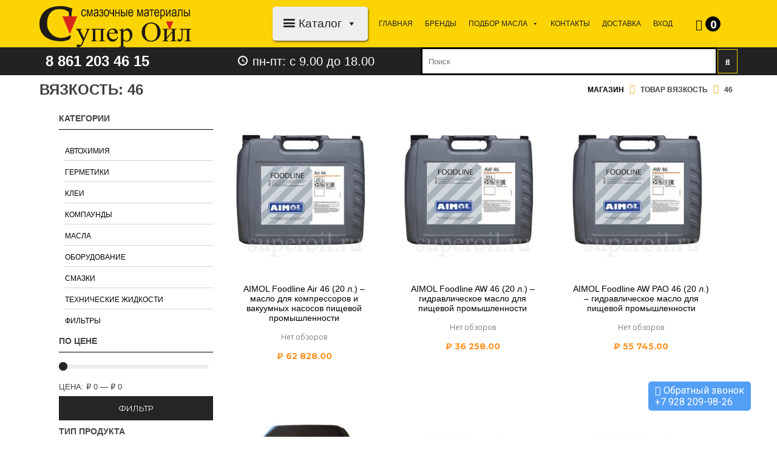

--- FILE ---
content_type: text/html; charset=UTF-8
request_url: https://superoil.ru/vyazkost/2d4c3dbf-0be4-11e8-80d3-00155d190d00/
body_size: 28209
content:
<!DOCTYPE html><html lang="ru-RU"><head><meta charset="UTF-8"><meta name="viewport" content="width=device-width, initial-scale=1, maximum-scale=1"><meta name="format-detection" content="telephone=no"><link rel="profile" href="https://gmpg.org/xfn/11"><link rel="pingback" href="https://superoil.ru/xmlrpc.php"><meta name='robots' content='index, follow, max-image-preview:large, max-snippet:-1, max-video-preview:-1' /><link media="all" href="https://superoil.ru/wp-content/cache/autoptimize/css/autoptimize_48164a3447d6a336b9126bab7396e07a.css" rel="stylesheet" /><link media="only screen and (max-width: 768px)" href="https://superoil.ru/wp-content/cache/autoptimize/css/autoptimize_541e2ced151704f4ff1844c6de47ec02.css" rel="stylesheet" /><title>46 - Интернет магазин СуперОйл</title><link rel="canonical" href="https://superoil.ru/pa_vyazkost/2d4c3dbf-0be4-11e8-80d3-00155d190d00/" /><link rel="next" href="https://superoil.ru/pa_vyazkost/2d4c3dbf-0be4-11e8-80d3-00155d190d00/page/2/" /> <script type="application/ld+json" class="yoast-schema-graph">{"@context":"https://schema.org","@graph":[{"@type":"CollectionPage","@id":"https://superoil.ru/pa_vyazkost/2d4c3dbf-0be4-11e8-80d3-00155d190d00/","url":"https://superoil.ru/pa_vyazkost/2d4c3dbf-0be4-11e8-80d3-00155d190d00/","name":"46 - Интернет магазин СуперОйл","isPartOf":{"@id":"https://superoil.ru/#website"},"primaryImageOfPage":{"@id":"https://superoil.ru/pa_vyazkost/2d4c3dbf-0be4-11e8-80d3-00155d190d00/#primaryimage"},"image":{"@id":"https://superoil.ru/pa_vyazkost/2d4c3dbf-0be4-11e8-80d3-00155d190d00/#primaryimage"},"thumbnailUrl":"https://superoil.ru/wp-content/uploads/2021/11/AIMOL-Foodline-Air-46-20L.jpg","breadcrumb":{"@id":"https://superoil.ru/pa_vyazkost/2d4c3dbf-0be4-11e8-80d3-00155d190d00/#breadcrumb"},"inLanguage":"ru-RU"},{"@type":"ImageObject","inLanguage":"ru-RU","@id":"https://superoil.ru/pa_vyazkost/2d4c3dbf-0be4-11e8-80d3-00155d190d00/#primaryimage","url":"https://superoil.ru/wp-content/uploads/2021/11/AIMOL-Foodline-Air-46-20L.jpg","contentUrl":"https://superoil.ru/wp-content/uploads/2021/11/AIMOL-Foodline-Air-46-20L.jpg","width":1024,"height":1024},{"@type":"BreadcrumbList","@id":"https://superoil.ru/pa_vyazkost/2d4c3dbf-0be4-11e8-80d3-00155d190d00/#breadcrumb","itemListElement":[{"@type":"ListItem","position":1,"name":"Главная страница","item":"https://superoil.ru/"},{"@type":"ListItem","position":2,"name":"46"}]},{"@type":"WebSite","@id":"https://superoil.ru/#website","url":"https://superoil.ru/","name":"Интернет магазин СуперОйл","description":"Смазочные материалы в Краснодаре","publisher":{"@id":"https://superoil.ru/#organization"},"potentialAction":[{"@type":"SearchAction","target":{"@type":"EntryPoint","urlTemplate":"https://superoil.ru/?s={search_term_string}"},"query-input":"required name=search_term_string"}],"inLanguage":"ru-RU"},{"@type":"Organization","@id":"https://superoil.ru/#organization","name":"ООО \"МОБИ\"","url":"https://superoil.ru/","logo":{"@type":"ImageObject","inLanguage":"ru-RU","@id":"https://superoil.ru/#/schema/logo/image/","url":"https://superoil.ru/wp-content/uploads/2019/11/Super-ojl-TSvet.jpg","contentUrl":"https://superoil.ru/wp-content/uploads/2019/11/Super-ojl-TSvet.jpg","width":1000,"height":369,"caption":"ООО \"МОБИ\""},"image":{"@id":"https://superoil.ru/#/schema/logo/image/"},"sameAs":["https://www.facebook.com/superoil.ru","https://www.instagram.com/superoil.ru"]}]}</script> <link rel='dns-prefetch' href='//fonts.googleapis.com' /><link rel="alternate" type="application/rss+xml" title="Интернет магазин СуперОйл &raquo; Лента" href="https://superoil.ru/feed/" /><link rel="alternate" type="application/rss+xml" title="Интернет магазин СуперОйл &raquo; Лента комментариев" href="https://superoil.ru/comments/feed/" /><link rel="alternate" type="application/rss+xml" title="Интернет магазин СуперОйл &raquo; Лента элемента 46 таксономии Вязкость" href="https://superoil.ru/vyazkost/2d4c3dbf-0be4-11e8-80d3-00155d190d00/feed/" /> <script type="text/javascript">window._wpemojiSettings = {"baseUrl":"https:\/\/s.w.org\/images\/core\/emoji\/14.0.0\/72x72\/","ext":".png","svgUrl":"https:\/\/s.w.org\/images\/core\/emoji\/14.0.0\/svg\/","svgExt":".svg","source":{"concatemoji":"https:\/\/superoil.ru\/wp-includes\/js\/wp-emoji-release.min.js?ver=6.1.9"}};
/*! This file is auto-generated */
!function(e,a,t){var n,r,o,i=a.createElement("canvas"),p=i.getContext&&i.getContext("2d");function s(e,t){var a=String.fromCharCode,e=(p.clearRect(0,0,i.width,i.height),p.fillText(a.apply(this,e),0,0),i.toDataURL());return p.clearRect(0,0,i.width,i.height),p.fillText(a.apply(this,t),0,0),e===i.toDataURL()}function c(e){var t=a.createElement("script");t.src=e,t.defer=t.type="text/javascript",a.getElementsByTagName("head")[0].appendChild(t)}for(o=Array("flag","emoji"),t.supports={everything:!0,everythingExceptFlag:!0},r=0;r<o.length;r++)t.supports[o[r]]=function(e){if(p&&p.fillText)switch(p.textBaseline="top",p.font="600 32px Arial",e){case"flag":return s([127987,65039,8205,9895,65039],[127987,65039,8203,9895,65039])?!1:!s([55356,56826,55356,56819],[55356,56826,8203,55356,56819])&&!s([55356,57332,56128,56423,56128,56418,56128,56421,56128,56430,56128,56423,56128,56447],[55356,57332,8203,56128,56423,8203,56128,56418,8203,56128,56421,8203,56128,56430,8203,56128,56423,8203,56128,56447]);case"emoji":return!s([129777,127995,8205,129778,127999],[129777,127995,8203,129778,127999])}return!1}(o[r]),t.supports.everything=t.supports.everything&&t.supports[o[r]],"flag"!==o[r]&&(t.supports.everythingExceptFlag=t.supports.everythingExceptFlag&&t.supports[o[r]]);t.supports.everythingExceptFlag=t.supports.everythingExceptFlag&&!t.supports.flag,t.DOMReady=!1,t.readyCallback=function(){t.DOMReady=!0},t.supports.everything||(n=function(){t.readyCallback()},a.addEventListener?(a.addEventListener("DOMContentLoaded",n,!1),e.addEventListener("load",n,!1)):(e.attachEvent("onload",n),a.attachEvent("onreadystatechange",function(){"complete"===a.readyState&&t.readyCallback()})),(e=t.source||{}).concatemoji?c(e.concatemoji):e.wpemoji&&e.twemoji&&(c(e.twemoji),c(e.wpemoji)))}(window,document,window._wpemojiSettings);</script> <style type="text/css">img.wp-smiley,
img.emoji {
	display: inline !important;
	border: none !important;
	box-shadow: none !important;
	height: 1em !important;
	width: 1em !important;
	margin: 0 0.07em !important;
	vertical-align: -0.1em !important;
	background: none !important;
	padding: 0 !important;
}</style><style id='yith-wcan-shortcodes-inline-css' type='text/css'>:root{
	--yith-wcan-filters_colors_titles: #434343;
	--yith-wcan-filters_colors_background: #FFFFFF;
	--yith-wcan-filters_colors_accent: #A7144C;
	--yith-wcan-filters_colors_accent_r: 167;
	--yith-wcan-filters_colors_accent_g: 20;
	--yith-wcan-filters_colors_accent_b: 76;
	--yith-wcan-color_swatches_border_radius: 100%;
	--yith-wcan-color_swatches_size: 30px;
	--yith-wcan-labels_style_background: #FFFFFF;
	--yith-wcan-labels_style_background_hover: #A7144C;
	--yith-wcan-labels_style_background_active: #A7144C;
	--yith-wcan-labels_style_text: #434343;
	--yith-wcan-labels_style_text_hover: #FFFFFF;
	--yith-wcan-labels_style_text_active: #FFFFFF;
	--yith-wcan-anchors_style_text: #434343;
	--yith-wcan-anchors_style_text_hover: #A7144C;
	--yith-wcan-anchors_style_text_active: #A7144C;
}</style><style id='global-styles-inline-css' type='text/css'>body{--wp--preset--color--black: #000000;--wp--preset--color--cyan-bluish-gray: #abb8c3;--wp--preset--color--white: #ffffff;--wp--preset--color--pale-pink: #f78da7;--wp--preset--color--vivid-red: #cf2e2e;--wp--preset--color--luminous-vivid-orange: #ff6900;--wp--preset--color--luminous-vivid-amber: #fcb900;--wp--preset--color--light-green-cyan: #7bdcb5;--wp--preset--color--vivid-green-cyan: #00d084;--wp--preset--color--pale-cyan-blue: #8ed1fc;--wp--preset--color--vivid-cyan-blue: #0693e3;--wp--preset--color--vivid-purple: #9b51e0;--wp--preset--gradient--vivid-cyan-blue-to-vivid-purple: linear-gradient(135deg,rgba(6,147,227,1) 0%,rgb(155,81,224) 100%);--wp--preset--gradient--light-green-cyan-to-vivid-green-cyan: linear-gradient(135deg,rgb(122,220,180) 0%,rgb(0,208,130) 100%);--wp--preset--gradient--luminous-vivid-amber-to-luminous-vivid-orange: linear-gradient(135deg,rgba(252,185,0,1) 0%,rgba(255,105,0,1) 100%);--wp--preset--gradient--luminous-vivid-orange-to-vivid-red: linear-gradient(135deg,rgba(255,105,0,1) 0%,rgb(207,46,46) 100%);--wp--preset--gradient--very-light-gray-to-cyan-bluish-gray: linear-gradient(135deg,rgb(238,238,238) 0%,rgb(169,184,195) 100%);--wp--preset--gradient--cool-to-warm-spectrum: linear-gradient(135deg,rgb(74,234,220) 0%,rgb(151,120,209) 20%,rgb(207,42,186) 40%,rgb(238,44,130) 60%,rgb(251,105,98) 80%,rgb(254,248,76) 100%);--wp--preset--gradient--blush-light-purple: linear-gradient(135deg,rgb(255,206,236) 0%,rgb(152,150,240) 100%);--wp--preset--gradient--blush-bordeaux: linear-gradient(135deg,rgb(254,205,165) 0%,rgb(254,45,45) 50%,rgb(107,0,62) 100%);--wp--preset--gradient--luminous-dusk: linear-gradient(135deg,rgb(255,203,112) 0%,rgb(199,81,192) 50%,rgb(65,88,208) 100%);--wp--preset--gradient--pale-ocean: linear-gradient(135deg,rgb(255,245,203) 0%,rgb(182,227,212) 50%,rgb(51,167,181) 100%);--wp--preset--gradient--electric-grass: linear-gradient(135deg,rgb(202,248,128) 0%,rgb(113,206,126) 100%);--wp--preset--gradient--midnight: linear-gradient(135deg,rgb(2,3,129) 0%,rgb(40,116,252) 100%);--wp--preset--duotone--dark-grayscale: url('#wp-duotone-dark-grayscale');--wp--preset--duotone--grayscale: url('#wp-duotone-grayscale');--wp--preset--duotone--purple-yellow: url('#wp-duotone-purple-yellow');--wp--preset--duotone--blue-red: url('#wp-duotone-blue-red');--wp--preset--duotone--midnight: url('#wp-duotone-midnight');--wp--preset--duotone--magenta-yellow: url('#wp-duotone-magenta-yellow');--wp--preset--duotone--purple-green: url('#wp-duotone-purple-green');--wp--preset--duotone--blue-orange: url('#wp-duotone-blue-orange');--wp--preset--font-size--small: 13px;--wp--preset--font-size--medium: 20px;--wp--preset--font-size--large: 36px;--wp--preset--font-size--x-large: 42px;--wp--preset--spacing--20: 0.44rem;--wp--preset--spacing--30: 0.67rem;--wp--preset--spacing--40: 1rem;--wp--preset--spacing--50: 1.5rem;--wp--preset--spacing--60: 2.25rem;--wp--preset--spacing--70: 3.38rem;--wp--preset--spacing--80: 5.06rem;}:where(.is-layout-flex){gap: 0.5em;}body .is-layout-flow > .alignleft{float: left;margin-inline-start: 0;margin-inline-end: 2em;}body .is-layout-flow > .alignright{float: right;margin-inline-start: 2em;margin-inline-end: 0;}body .is-layout-flow > .aligncenter{margin-left: auto !important;margin-right: auto !important;}body .is-layout-constrained > .alignleft{float: left;margin-inline-start: 0;margin-inline-end: 2em;}body .is-layout-constrained > .alignright{float: right;margin-inline-start: 2em;margin-inline-end: 0;}body .is-layout-constrained > .aligncenter{margin-left: auto !important;margin-right: auto !important;}body .is-layout-constrained > :where(:not(.alignleft):not(.alignright):not(.alignfull)){max-width: var(--wp--style--global--content-size);margin-left: auto !important;margin-right: auto !important;}body .is-layout-constrained > .alignwide{max-width: var(--wp--style--global--wide-size);}body .is-layout-flex{display: flex;}body .is-layout-flex{flex-wrap: wrap;align-items: center;}body .is-layout-flex > *{margin: 0;}:where(.wp-block-columns.is-layout-flex){gap: 2em;}.has-black-color{color: var(--wp--preset--color--black) !important;}.has-cyan-bluish-gray-color{color: var(--wp--preset--color--cyan-bluish-gray) !important;}.has-white-color{color: var(--wp--preset--color--white) !important;}.has-pale-pink-color{color: var(--wp--preset--color--pale-pink) !important;}.has-vivid-red-color{color: var(--wp--preset--color--vivid-red) !important;}.has-luminous-vivid-orange-color{color: var(--wp--preset--color--luminous-vivid-orange) !important;}.has-luminous-vivid-amber-color{color: var(--wp--preset--color--luminous-vivid-amber) !important;}.has-light-green-cyan-color{color: var(--wp--preset--color--light-green-cyan) !important;}.has-vivid-green-cyan-color{color: var(--wp--preset--color--vivid-green-cyan) !important;}.has-pale-cyan-blue-color{color: var(--wp--preset--color--pale-cyan-blue) !important;}.has-vivid-cyan-blue-color{color: var(--wp--preset--color--vivid-cyan-blue) !important;}.has-vivid-purple-color{color: var(--wp--preset--color--vivid-purple) !important;}.has-black-background-color{background-color: var(--wp--preset--color--black) !important;}.has-cyan-bluish-gray-background-color{background-color: var(--wp--preset--color--cyan-bluish-gray) !important;}.has-white-background-color{background-color: var(--wp--preset--color--white) !important;}.has-pale-pink-background-color{background-color: var(--wp--preset--color--pale-pink) !important;}.has-vivid-red-background-color{background-color: var(--wp--preset--color--vivid-red) !important;}.has-luminous-vivid-orange-background-color{background-color: var(--wp--preset--color--luminous-vivid-orange) !important;}.has-luminous-vivid-amber-background-color{background-color: var(--wp--preset--color--luminous-vivid-amber) !important;}.has-light-green-cyan-background-color{background-color: var(--wp--preset--color--light-green-cyan) !important;}.has-vivid-green-cyan-background-color{background-color: var(--wp--preset--color--vivid-green-cyan) !important;}.has-pale-cyan-blue-background-color{background-color: var(--wp--preset--color--pale-cyan-blue) !important;}.has-vivid-cyan-blue-background-color{background-color: var(--wp--preset--color--vivid-cyan-blue) !important;}.has-vivid-purple-background-color{background-color: var(--wp--preset--color--vivid-purple) !important;}.has-black-border-color{border-color: var(--wp--preset--color--black) !important;}.has-cyan-bluish-gray-border-color{border-color: var(--wp--preset--color--cyan-bluish-gray) !important;}.has-white-border-color{border-color: var(--wp--preset--color--white) !important;}.has-pale-pink-border-color{border-color: var(--wp--preset--color--pale-pink) !important;}.has-vivid-red-border-color{border-color: var(--wp--preset--color--vivid-red) !important;}.has-luminous-vivid-orange-border-color{border-color: var(--wp--preset--color--luminous-vivid-orange) !important;}.has-luminous-vivid-amber-border-color{border-color: var(--wp--preset--color--luminous-vivid-amber) !important;}.has-light-green-cyan-border-color{border-color: var(--wp--preset--color--light-green-cyan) !important;}.has-vivid-green-cyan-border-color{border-color: var(--wp--preset--color--vivid-green-cyan) !important;}.has-pale-cyan-blue-border-color{border-color: var(--wp--preset--color--pale-cyan-blue) !important;}.has-vivid-cyan-blue-border-color{border-color: var(--wp--preset--color--vivid-cyan-blue) !important;}.has-vivid-purple-border-color{border-color: var(--wp--preset--color--vivid-purple) !important;}.has-vivid-cyan-blue-to-vivid-purple-gradient-background{background: var(--wp--preset--gradient--vivid-cyan-blue-to-vivid-purple) !important;}.has-light-green-cyan-to-vivid-green-cyan-gradient-background{background: var(--wp--preset--gradient--light-green-cyan-to-vivid-green-cyan) !important;}.has-luminous-vivid-amber-to-luminous-vivid-orange-gradient-background{background: var(--wp--preset--gradient--luminous-vivid-amber-to-luminous-vivid-orange) !important;}.has-luminous-vivid-orange-to-vivid-red-gradient-background{background: var(--wp--preset--gradient--luminous-vivid-orange-to-vivid-red) !important;}.has-very-light-gray-to-cyan-bluish-gray-gradient-background{background: var(--wp--preset--gradient--very-light-gray-to-cyan-bluish-gray) !important;}.has-cool-to-warm-spectrum-gradient-background{background: var(--wp--preset--gradient--cool-to-warm-spectrum) !important;}.has-blush-light-purple-gradient-background{background: var(--wp--preset--gradient--blush-light-purple) !important;}.has-blush-bordeaux-gradient-background{background: var(--wp--preset--gradient--blush-bordeaux) !important;}.has-luminous-dusk-gradient-background{background: var(--wp--preset--gradient--luminous-dusk) !important;}.has-pale-ocean-gradient-background{background: var(--wp--preset--gradient--pale-ocean) !important;}.has-electric-grass-gradient-background{background: var(--wp--preset--gradient--electric-grass) !important;}.has-midnight-gradient-background{background: var(--wp--preset--gradient--midnight) !important;}.has-small-font-size{font-size: var(--wp--preset--font-size--small) !important;}.has-medium-font-size{font-size: var(--wp--preset--font-size--medium) !important;}.has-large-font-size{font-size: var(--wp--preset--font-size--large) !important;}.has-x-large-font-size{font-size: var(--wp--preset--font-size--x-large) !important;}
.wp-block-navigation a:where(:not(.wp-element-button)){color: inherit;}
:where(.wp-block-columns.is-layout-flex){gap: 2em;}
.wp-block-pullquote{font-size: 1.5em;line-height: 1.6;}</style><style id='extendify-gutenberg-patterns-and-templates-utilities-inline-css' type='text/css'>.ext-absolute{position:absolute!important}.ext-relative{position:relative!important}.ext-top-base{top:var(--wp--style--block-gap,1.75rem)!important}.ext-top-lg{top:var(--extendify--spacing--large,3rem)!important}.ext--top-base{top:calc(var(--wp--style--block-gap, 1.75rem)*-1)!important}.ext--top-lg{top:calc(var(--extendify--spacing--large, 3rem)*-1)!important}.ext-right-base{right:var(--wp--style--block-gap,1.75rem)!important}.ext-right-lg{right:var(--extendify--spacing--large,3rem)!important}.ext--right-base{right:calc(var(--wp--style--block-gap, 1.75rem)*-1)!important}.ext--right-lg{right:calc(var(--extendify--spacing--large, 3rem)*-1)!important}.ext-bottom-base{bottom:var(--wp--style--block-gap,1.75rem)!important}.ext-bottom-lg{bottom:var(--extendify--spacing--large,3rem)!important}.ext--bottom-base{bottom:calc(var(--wp--style--block-gap, 1.75rem)*-1)!important}.ext--bottom-lg{bottom:calc(var(--extendify--spacing--large, 3rem)*-1)!important}.ext-left-base{left:var(--wp--style--block-gap,1.75rem)!important}.ext-left-lg{left:var(--extendify--spacing--large,3rem)!important}.ext--left-base{left:calc(var(--wp--style--block-gap, 1.75rem)*-1)!important}.ext--left-lg{left:calc(var(--extendify--spacing--large, 3rem)*-1)!important}.ext-order-1{order:1!important}.ext-order-2{order:2!important}.ext-col-auto{grid-column:auto!important}.ext-col-span-1{grid-column:span 1/span 1!important}.ext-col-span-2{grid-column:span 2/span 2!important}.ext-col-span-3{grid-column:span 3/span 3!important}.ext-col-span-4{grid-column:span 4/span 4!important}.ext-col-span-5{grid-column:span 5/span 5!important}.ext-col-span-6{grid-column:span 6/span 6!important}.ext-col-span-7{grid-column:span 7/span 7!important}.ext-col-span-8{grid-column:span 8/span 8!important}.ext-col-span-9{grid-column:span 9/span 9!important}.ext-col-span-10{grid-column:span 10/span 10!important}.ext-col-span-11{grid-column:span 11/span 11!important}.ext-col-span-12{grid-column:span 12/span 12!important}.ext-col-span-full{grid-column:1/-1!important}.ext-col-start-1{grid-column-start:1!important}.ext-col-start-2{grid-column-start:2!important}.ext-col-start-3{grid-column-start:3!important}.ext-col-start-4{grid-column-start:4!important}.ext-col-start-5{grid-column-start:5!important}.ext-col-start-6{grid-column-start:6!important}.ext-col-start-7{grid-column-start:7!important}.ext-col-start-8{grid-column-start:8!important}.ext-col-start-9{grid-column-start:9!important}.ext-col-start-10{grid-column-start:10!important}.ext-col-start-11{grid-column-start:11!important}.ext-col-start-12{grid-column-start:12!important}.ext-col-start-13{grid-column-start:13!important}.ext-col-start-auto{grid-column-start:auto!important}.ext-col-end-1{grid-column-end:1!important}.ext-col-end-2{grid-column-end:2!important}.ext-col-end-3{grid-column-end:3!important}.ext-col-end-4{grid-column-end:4!important}.ext-col-end-5{grid-column-end:5!important}.ext-col-end-6{grid-column-end:6!important}.ext-col-end-7{grid-column-end:7!important}.ext-col-end-8{grid-column-end:8!important}.ext-col-end-9{grid-column-end:9!important}.ext-col-end-10{grid-column-end:10!important}.ext-col-end-11{grid-column-end:11!important}.ext-col-end-12{grid-column-end:12!important}.ext-col-end-13{grid-column-end:13!important}.ext-col-end-auto{grid-column-end:auto!important}.ext-row-auto{grid-row:auto!important}.ext-row-span-1{grid-row:span 1/span 1!important}.ext-row-span-2{grid-row:span 2/span 2!important}.ext-row-span-3{grid-row:span 3/span 3!important}.ext-row-span-4{grid-row:span 4/span 4!important}.ext-row-span-5{grid-row:span 5/span 5!important}.ext-row-span-6{grid-row:span 6/span 6!important}.ext-row-span-full{grid-row:1/-1!important}.ext-row-start-1{grid-row-start:1!important}.ext-row-start-2{grid-row-start:2!important}.ext-row-start-3{grid-row-start:3!important}.ext-row-start-4{grid-row-start:4!important}.ext-row-start-5{grid-row-start:5!important}.ext-row-start-6{grid-row-start:6!important}.ext-row-start-7{grid-row-start:7!important}.ext-row-start-auto{grid-row-start:auto!important}.ext-row-end-1{grid-row-end:1!important}.ext-row-end-2{grid-row-end:2!important}.ext-row-end-3{grid-row-end:3!important}.ext-row-end-4{grid-row-end:4!important}.ext-row-end-5{grid-row-end:5!important}.ext-row-end-6{grid-row-end:6!important}.ext-row-end-7{grid-row-end:7!important}.ext-row-end-auto{grid-row-end:auto!important}.ext-m-0:not([style*=margin]){margin:0!important}.ext-m-auto:not([style*=margin]){margin:auto!important}.ext-m-base:not([style*=margin]){margin:var(--wp--style--block-gap,1.75rem)!important}.ext-m-lg:not([style*=margin]){margin:var(--extendify--spacing--large,3rem)!important}.ext--m-base:not([style*=margin]){margin:calc(var(--wp--style--block-gap, 1.75rem)*-1)!important}.ext--m-lg:not([style*=margin]){margin:calc(var(--extendify--spacing--large, 3rem)*-1)!important}.ext-mx-0:not([style*=margin]){margin-left:0!important;margin-right:0!important}.ext-mx-auto:not([style*=margin]){margin-left:auto!important;margin-right:auto!important}.ext-mx-base:not([style*=margin]){margin-left:var(--wp--style--block-gap,1.75rem)!important;margin-right:var(--wp--style--block-gap,1.75rem)!important}.ext-mx-lg:not([style*=margin]){margin-left:var(--extendify--spacing--large,3rem)!important;margin-right:var(--extendify--spacing--large,3rem)!important}.ext--mx-base:not([style*=margin]){margin-left:calc(var(--wp--style--block-gap, 1.75rem)*-1)!important;margin-right:calc(var(--wp--style--block-gap, 1.75rem)*-1)!important}.ext--mx-lg:not([style*=margin]){margin-left:calc(var(--extendify--spacing--large, 3rem)*-1)!important;margin-right:calc(var(--extendify--spacing--large, 3rem)*-1)!important}.ext-my-0:not([style*=margin]){margin-bottom:0!important;margin-top:0!important}.ext-my-auto:not([style*=margin]){margin-bottom:auto!important;margin-top:auto!important}.ext-my-base:not([style*=margin]){margin-bottom:var(--wp--style--block-gap,1.75rem)!important;margin-top:var(--wp--style--block-gap,1.75rem)!important}.ext-my-lg:not([style*=margin]){margin-bottom:var(--extendify--spacing--large,3rem)!important;margin-top:var(--extendify--spacing--large,3rem)!important}.ext--my-base:not([style*=margin]){margin-bottom:calc(var(--wp--style--block-gap, 1.75rem)*-1)!important;margin-top:calc(var(--wp--style--block-gap, 1.75rem)*-1)!important}.ext--my-lg:not([style*=margin]){margin-bottom:calc(var(--extendify--spacing--large, 3rem)*-1)!important;margin-top:calc(var(--extendify--spacing--large, 3rem)*-1)!important}.ext-mt-0:not([style*=margin]){margin-top:0!important}.ext-mt-auto:not([style*=margin]){margin-top:auto!important}.ext-mt-base:not([style*=margin]){margin-top:var(--wp--style--block-gap,1.75rem)!important}.ext-mt-lg:not([style*=margin]){margin-top:var(--extendify--spacing--large,3rem)!important}.ext--mt-base:not([style*=margin]){margin-top:calc(var(--wp--style--block-gap, 1.75rem)*-1)!important}.ext--mt-lg:not([style*=margin]){margin-top:calc(var(--extendify--spacing--large, 3rem)*-1)!important}.ext-mr-0:not([style*=margin]){margin-right:0!important}.ext-mr-auto:not([style*=margin]){margin-right:auto!important}.ext-mr-base:not([style*=margin]){margin-right:var(--wp--style--block-gap,1.75rem)!important}.ext-mr-lg:not([style*=margin]){margin-right:var(--extendify--spacing--large,3rem)!important}.ext--mr-base:not([style*=margin]){margin-right:calc(var(--wp--style--block-gap, 1.75rem)*-1)!important}.ext--mr-lg:not([style*=margin]){margin-right:calc(var(--extendify--spacing--large, 3rem)*-1)!important}.ext-mb-0:not([style*=margin]){margin-bottom:0!important}.ext-mb-auto:not([style*=margin]){margin-bottom:auto!important}.ext-mb-base:not([style*=margin]){margin-bottom:var(--wp--style--block-gap,1.75rem)!important}.ext-mb-lg:not([style*=margin]){margin-bottom:var(--extendify--spacing--large,3rem)!important}.ext--mb-base:not([style*=margin]){margin-bottom:calc(var(--wp--style--block-gap, 1.75rem)*-1)!important}.ext--mb-lg:not([style*=margin]){margin-bottom:calc(var(--extendify--spacing--large, 3rem)*-1)!important}.ext-ml-0:not([style*=margin]){margin-left:0!important}.ext-ml-auto:not([style*=margin]){margin-left:auto!important}.ext-ml-base:not([style*=margin]){margin-left:var(--wp--style--block-gap,1.75rem)!important}.ext-ml-lg:not([style*=margin]){margin-left:var(--extendify--spacing--large,3rem)!important}.ext--ml-base:not([style*=margin]){margin-left:calc(var(--wp--style--block-gap, 1.75rem)*-1)!important}.ext--ml-lg:not([style*=margin]){margin-left:calc(var(--extendify--spacing--large, 3rem)*-1)!important}.ext-block{display:block!important}.ext-inline-block{display:inline-block!important}.ext-inline{display:inline!important}.ext-flex{display:flex!important}.ext-inline-flex{display:inline-flex!important}.ext-grid{display:grid!important}.ext-inline-grid{display:inline-grid!important}.ext-hidden{display:none!important}.ext-w-auto{width:auto!important}.ext-w-full{width:100%!important}.ext-max-w-full{max-width:100%!important}.ext-flex-1{flex:1 1 0%!important}.ext-flex-auto{flex:1 1 auto!important}.ext-flex-initial{flex:0 1 auto!important}.ext-flex-none{flex:none!important}.ext-flex-shrink-0{flex-shrink:0!important}.ext-flex-shrink{flex-shrink:1!important}.ext-flex-grow-0{flex-grow:0!important}.ext-flex-grow{flex-grow:1!important}.ext-list-none{list-style-type:none!important}.ext-grid-cols-1{grid-template-columns:repeat(1,minmax(0,1fr))!important}.ext-grid-cols-2{grid-template-columns:repeat(2,minmax(0,1fr))!important}.ext-grid-cols-3{grid-template-columns:repeat(3,minmax(0,1fr))!important}.ext-grid-cols-4{grid-template-columns:repeat(4,minmax(0,1fr))!important}.ext-grid-cols-5{grid-template-columns:repeat(5,minmax(0,1fr))!important}.ext-grid-cols-6{grid-template-columns:repeat(6,minmax(0,1fr))!important}.ext-grid-cols-7{grid-template-columns:repeat(7,minmax(0,1fr))!important}.ext-grid-cols-8{grid-template-columns:repeat(8,minmax(0,1fr))!important}.ext-grid-cols-9{grid-template-columns:repeat(9,minmax(0,1fr))!important}.ext-grid-cols-10{grid-template-columns:repeat(10,minmax(0,1fr))!important}.ext-grid-cols-11{grid-template-columns:repeat(11,minmax(0,1fr))!important}.ext-grid-cols-12{grid-template-columns:repeat(12,minmax(0,1fr))!important}.ext-grid-cols-none{grid-template-columns:none!important}.ext-grid-rows-1{grid-template-rows:repeat(1,minmax(0,1fr))!important}.ext-grid-rows-2{grid-template-rows:repeat(2,minmax(0,1fr))!important}.ext-grid-rows-3{grid-template-rows:repeat(3,minmax(0,1fr))!important}.ext-grid-rows-4{grid-template-rows:repeat(4,minmax(0,1fr))!important}.ext-grid-rows-5{grid-template-rows:repeat(5,minmax(0,1fr))!important}.ext-grid-rows-6{grid-template-rows:repeat(6,minmax(0,1fr))!important}.ext-grid-rows-none{grid-template-rows:none!important}.ext-flex-row{flex-direction:row!important}.ext-flex-row-reverse{flex-direction:row-reverse!important}.ext-flex-col{flex-direction:column!important}.ext-flex-col-reverse{flex-direction:column-reverse!important}.ext-flex-wrap{flex-wrap:wrap!important}.ext-flex-wrap-reverse{flex-wrap:wrap-reverse!important}.ext-flex-nowrap{flex-wrap:nowrap!important}.ext-items-start{align-items:flex-start!important}.ext-items-end{align-items:flex-end!important}.ext-items-center{align-items:center!important}.ext-items-baseline{align-items:baseline!important}.ext-items-stretch{align-items:stretch!important}.ext-justify-start{justify-content:flex-start!important}.ext-justify-end{justify-content:flex-end!important}.ext-justify-center{justify-content:center!important}.ext-justify-between{justify-content:space-between!important}.ext-justify-around{justify-content:space-around!important}.ext-justify-evenly{justify-content:space-evenly!important}.ext-justify-items-start{justify-items:start!important}.ext-justify-items-end{justify-items:end!important}.ext-justify-items-center{justify-items:center!important}.ext-justify-items-stretch{justify-items:stretch!important}.ext-gap-0{gap:0!important}.ext-gap-base{gap:var(--wp--style--block-gap,1.75rem)!important}.ext-gap-lg{gap:var(--extendify--spacing--large,3rem)!important}.ext-gap-x-0{-moz-column-gap:0!important;column-gap:0!important}.ext-gap-x-base{-moz-column-gap:var(--wp--style--block-gap,1.75rem)!important;column-gap:var(--wp--style--block-gap,1.75rem)!important}.ext-gap-x-lg{-moz-column-gap:var(--extendify--spacing--large,3rem)!important;column-gap:var(--extendify--spacing--large,3rem)!important}.ext-gap-y-0{row-gap:0!important}.ext-gap-y-base{row-gap:var(--wp--style--block-gap,1.75rem)!important}.ext-gap-y-lg{row-gap:var(--extendify--spacing--large,3rem)!important}.ext-justify-self-auto{justify-self:auto!important}.ext-justify-self-start{justify-self:start!important}.ext-justify-self-end{justify-self:end!important}.ext-justify-self-center{justify-self:center!important}.ext-justify-self-stretch{justify-self:stretch!important}.ext-rounded-none{border-radius:0!important}.ext-rounded-full{border-radius:9999px!important}.ext-rounded-t-none{border-top-left-radius:0!important;border-top-right-radius:0!important}.ext-rounded-t-full{border-top-left-radius:9999px!important;border-top-right-radius:9999px!important}.ext-rounded-r-none{border-bottom-right-radius:0!important;border-top-right-radius:0!important}.ext-rounded-r-full{border-bottom-right-radius:9999px!important;border-top-right-radius:9999px!important}.ext-rounded-b-none{border-bottom-left-radius:0!important;border-bottom-right-radius:0!important}.ext-rounded-b-full{border-bottom-left-radius:9999px!important;border-bottom-right-radius:9999px!important}.ext-rounded-l-none{border-bottom-left-radius:0!important;border-top-left-radius:0!important}.ext-rounded-l-full{border-bottom-left-radius:9999px!important;border-top-left-radius:9999px!important}.ext-rounded-tl-none{border-top-left-radius:0!important}.ext-rounded-tl-full{border-top-left-radius:9999px!important}.ext-rounded-tr-none{border-top-right-radius:0!important}.ext-rounded-tr-full{border-top-right-radius:9999px!important}.ext-rounded-br-none{border-bottom-right-radius:0!important}.ext-rounded-br-full{border-bottom-right-radius:9999px!important}.ext-rounded-bl-none{border-bottom-left-radius:0!important}.ext-rounded-bl-full{border-bottom-left-radius:9999px!important}.ext-border-0{border-width:0!important}.ext-border-t-0{border-top-width:0!important}.ext-border-r-0{border-right-width:0!important}.ext-border-b-0{border-bottom-width:0!important}.ext-border-l-0{border-left-width:0!important}.ext-p-0:not([style*=padding]){padding:0!important}.ext-p-base:not([style*=padding]){padding:var(--wp--style--block-gap,1.75rem)!important}.ext-p-lg:not([style*=padding]){padding:var(--extendify--spacing--large,3rem)!important}.ext-px-0:not([style*=padding]){padding-left:0!important;padding-right:0!important}.ext-px-base:not([style*=padding]){padding-left:var(--wp--style--block-gap,1.75rem)!important;padding-right:var(--wp--style--block-gap,1.75rem)!important}.ext-px-lg:not([style*=padding]){padding-left:var(--extendify--spacing--large,3rem)!important;padding-right:var(--extendify--spacing--large,3rem)!important}.ext-py-0:not([style*=padding]){padding-bottom:0!important;padding-top:0!important}.ext-py-base:not([style*=padding]){padding-bottom:var(--wp--style--block-gap,1.75rem)!important;padding-top:var(--wp--style--block-gap,1.75rem)!important}.ext-py-lg:not([style*=padding]){padding-bottom:var(--extendify--spacing--large,3rem)!important;padding-top:var(--extendify--spacing--large,3rem)!important}.ext-pt-0:not([style*=padding]){padding-top:0!important}.ext-pt-base:not([style*=padding]){padding-top:var(--wp--style--block-gap,1.75rem)!important}.ext-pt-lg:not([style*=padding]){padding-top:var(--extendify--spacing--large,3rem)!important}.ext-pr-0:not([style*=padding]){padding-right:0!important}.ext-pr-base:not([style*=padding]){padding-right:var(--wp--style--block-gap,1.75rem)!important}.ext-pr-lg:not([style*=padding]){padding-right:var(--extendify--spacing--large,3rem)!important}.ext-pb-0:not([style*=padding]){padding-bottom:0!important}.ext-pb-base:not([style*=padding]){padding-bottom:var(--wp--style--block-gap,1.75rem)!important}.ext-pb-lg:not([style*=padding]){padding-bottom:var(--extendify--spacing--large,3rem)!important}.ext-pl-0:not([style*=padding]){padding-left:0!important}.ext-pl-base:not([style*=padding]){padding-left:var(--wp--style--block-gap,1.75rem)!important}.ext-pl-lg:not([style*=padding]){padding-left:var(--extendify--spacing--large,3rem)!important}.ext-text-left{text-align:left!important}.ext-text-center{text-align:center!important}.ext-text-right{text-align:right!important}.ext-leading-none{line-height:1!important}.ext-leading-tight{line-height:1.25!important}.ext-leading-snug{line-height:1.375!important}.ext-leading-normal{line-height:1.5!important}.ext-leading-relaxed{line-height:1.625!important}.ext-leading-loose{line-height:2!important}.clip-path--rhombus img{-webkit-clip-path:polygon(15% 6%,80% 29%,84% 93%,23% 69%);clip-path:polygon(15% 6%,80% 29%,84% 93%,23% 69%)}.clip-path--diamond img{-webkit-clip-path:polygon(5% 29%,60% 2%,91% 64%,36% 89%);clip-path:polygon(5% 29%,60% 2%,91% 64%,36% 89%)}.clip-path--rhombus-alt img{-webkit-clip-path:polygon(14% 9%,85% 24%,91% 89%,19% 76%);clip-path:polygon(14% 9%,85% 24%,91% 89%,19% 76%)}.wp-block-columns[class*=fullwidth-cols]{margin-bottom:unset}.wp-block-column.editor\:pointer-events-none{margin-bottom:0!important;margin-top:0!important}.is-root-container.block-editor-block-list__layout>[data-align=full]:not(:first-of-type)>.wp-block-column.editor\:pointer-events-none,.is-root-container.block-editor-block-list__layout>[data-align=wide]>.wp-block-column.editor\:pointer-events-none{margin-top:calc(var(--wp--style--block-gap, 28px)*-1)!important}.ext .wp-block-columns .wp-block-column[style*=padding]{padding-left:0!important;padding-right:0!important}.ext .wp-block-columns+.wp-block-columns:not([class*=mt-]):not([class*=my-]):not([style*=margin]){margin-top:0!important}[class*=fullwidth-cols] .wp-block-column:first-child,[class*=fullwidth-cols] .wp-block-group:first-child{margin-top:0}[class*=fullwidth-cols] .wp-block-column:last-child,[class*=fullwidth-cols] .wp-block-group:last-child{margin-bottom:0}[class*=fullwidth-cols] .wp-block-column:first-child>*,[class*=fullwidth-cols] .wp-block-column>:first-child{margin-top:0}.ext .is-not-stacked-on-mobile .wp-block-column,[class*=fullwidth-cols] .wp-block-column>:last-child{margin-bottom:0}.wp-block-columns[class*=fullwidth-cols]:not(.is-not-stacked-on-mobile)>.wp-block-column:not(:last-child){margin-bottom:var(--wp--style--block-gap,1.75rem)}@media (min-width:782px){.wp-block-columns[class*=fullwidth-cols]:not(.is-not-stacked-on-mobile)>.wp-block-column:not(:last-child){margin-bottom:0}}.wp-block-columns[class*=fullwidth-cols].is-not-stacked-on-mobile>.wp-block-column{margin-bottom:0!important}@media (min-width:600px) and (max-width:781px){.wp-block-columns[class*=fullwidth-cols]:not(.is-not-stacked-on-mobile)>.wp-block-column:nth-child(2n){margin-left:var(--wp--style--block-gap,2em)}}@media (max-width:781px){.tablet\:fullwidth-cols.wp-block-columns:not(.is-not-stacked-on-mobile){flex-wrap:wrap}.tablet\:fullwidth-cols.wp-block-columns:not(.is-not-stacked-on-mobile)>.wp-block-column,.tablet\:fullwidth-cols.wp-block-columns:not(.is-not-stacked-on-mobile)>.wp-block-column:not([style*=margin]){margin-left:0!important}.tablet\:fullwidth-cols.wp-block-columns:not(.is-not-stacked-on-mobile)>.wp-block-column{flex-basis:100%!important}}@media (max-width:1079px){.desktop\:fullwidth-cols.wp-block-columns:not(.is-not-stacked-on-mobile){flex-wrap:wrap}.desktop\:fullwidth-cols.wp-block-columns:not(.is-not-stacked-on-mobile)>.wp-block-column,.desktop\:fullwidth-cols.wp-block-columns:not(.is-not-stacked-on-mobile)>.wp-block-column:not([style*=margin]){margin-left:0!important}.desktop\:fullwidth-cols.wp-block-columns:not(.is-not-stacked-on-mobile)>.wp-block-column{flex-basis:100%!important}.desktop\:fullwidth-cols.wp-block-columns:not(.is-not-stacked-on-mobile)>.wp-block-column:not(:last-child){margin-bottom:var(--wp--style--block-gap,1.75rem)!important}}.direction-rtl{direction:rtl}.direction-ltr{direction:ltr}.is-style-inline-list{padding-left:0!important}.is-style-inline-list li{list-style-type:none!important}@media (min-width:782px){.is-style-inline-list li{display:inline!important;margin-right:var(--wp--style--block-gap,1.75rem)!important}}@media (min-width:782px){.is-style-inline-list li:first-child{margin-left:0!important}}@media (min-width:782px){.is-style-inline-list li:last-child{margin-right:0!important}}.bring-to-front{position:relative;z-index:10}.text-stroke{-webkit-text-stroke-color:var(--wp--preset--color--background)}.text-stroke,.text-stroke--primary{-webkit-text-stroke-width:var(
        --wp--custom--typography--text-stroke-width,2px
    )}.text-stroke--primary{-webkit-text-stroke-color:var(--wp--preset--color--primary)}.text-stroke--secondary{-webkit-text-stroke-width:var(
        --wp--custom--typography--text-stroke-width,2px
    );-webkit-text-stroke-color:var(--wp--preset--color--secondary)}.editor\:no-caption .block-editor-rich-text__editable{display:none!important}.editor\:no-inserter .wp-block-column:not(.is-selected)>.block-list-appender,.editor\:no-inserter .wp-block-cover__inner-container>.block-list-appender,.editor\:no-inserter .wp-block-group__inner-container>.block-list-appender,.editor\:no-inserter>.block-list-appender{display:none}.editor\:no-resize .components-resizable-box__handle,.editor\:no-resize .components-resizable-box__handle:after,.editor\:no-resize .components-resizable-box__side-handle:before{display:none;pointer-events:none}.editor\:no-resize .components-resizable-box__container{display:block}.editor\:pointer-events-none{pointer-events:none}.is-style-angled{justify-content:flex-end}.ext .is-style-angled>[class*=_inner-container],.is-style-angled{align-items:center}.is-style-angled .wp-block-cover__image-background,.is-style-angled .wp-block-cover__video-background{-webkit-clip-path:polygon(0 0,30% 0,50% 100%,0 100%);clip-path:polygon(0 0,30% 0,50% 100%,0 100%);z-index:1}@media (min-width:782px){.is-style-angled .wp-block-cover__image-background,.is-style-angled .wp-block-cover__video-background{-webkit-clip-path:polygon(0 0,55% 0,65% 100%,0 100%);clip-path:polygon(0 0,55% 0,65% 100%,0 100%)}}.has-foreground-color{color:var(--wp--preset--color--foreground,#000)!important}.has-foreground-background-color{background-color:var(--wp--preset--color--foreground,#000)!important}.has-background-color{color:var(--wp--preset--color--background,#fff)!important}.has-background-background-color{background-color:var(--wp--preset--color--background,#fff)!important}.has-primary-color{color:var(--wp--preset--color--primary,#4b5563)!important}.has-primary-background-color{background-color:var(--wp--preset--color--primary,#4b5563)!important}.has-secondary-color{color:var(--wp--preset--color--secondary,#9ca3af)!important}.has-secondary-background-color{background-color:var(--wp--preset--color--secondary,#9ca3af)!important}.ext.has-text-color h1,.ext.has-text-color h2,.ext.has-text-color h3,.ext.has-text-color h4,.ext.has-text-color h5,.ext.has-text-color h6,.ext.has-text-color p{color:currentColor}.has-white-color{color:var(--wp--preset--color--white,#fff)!important}.has-black-color{color:var(--wp--preset--color--black,#000)!important}.has-ext-foreground-background-color{background-color:var(
        --wp--preset--color--foreground,var(--wp--preset--color--black,#000)
    )!important}.has-ext-primary-background-color{background-color:var(
        --wp--preset--color--primary,var(--wp--preset--color--cyan-bluish-gray,#000)
    )!important}.wp-block-button__link.has-black-background-color{border-color:var(--wp--preset--color--black,#000)}.wp-block-button__link.has-white-background-color{border-color:var(--wp--preset--color--white,#fff)}.has-ext-small-font-size{font-size:var(--wp--preset--font-size--ext-small)!important}.has-ext-medium-font-size{font-size:var(--wp--preset--font-size--ext-medium)!important}.has-ext-large-font-size{font-size:var(--wp--preset--font-size--ext-large)!important;line-height:1.2}.has-ext-x-large-font-size{font-size:var(--wp--preset--font-size--ext-x-large)!important;line-height:1}.has-ext-xx-large-font-size{font-size:var(--wp--preset--font-size--ext-xx-large)!important;line-height:1}.has-ext-x-large-font-size:not([style*=line-height]),.has-ext-xx-large-font-size:not([style*=line-height]){line-height:1.1}.ext .wp-block-group>*{margin-bottom:0;margin-top:0}.ext .wp-block-group>*+*{margin-bottom:0}.ext .wp-block-group>*+*,.ext h2{margin-top:var(--wp--style--block-gap,1.75rem)}.ext h2{margin-bottom:var(--wp--style--block-gap,1.75rem)}.has-ext-x-large-font-size+h3,.has-ext-x-large-font-size+p{margin-top:.5rem}.ext .wp-block-buttons>.wp-block-button.wp-block-button__width-25{min-width:12rem;width:calc(25% - var(--wp--style--block-gap, .5em)*.75)}.ext .ext-grid>[class*=_inner-container]{display:grid}.ext>[class*=_inner-container]>.ext-grid:not([class*=columns]),.ext>[class*=_inner-container]>.wp-block>.ext-grid:not([class*=columns]){display:initial!important}.ext .ext-grid-cols-1>[class*=_inner-container]{grid-template-columns:repeat(1,minmax(0,1fr))!important}.ext .ext-grid-cols-2>[class*=_inner-container]{grid-template-columns:repeat(2,minmax(0,1fr))!important}.ext .ext-grid-cols-3>[class*=_inner-container]{grid-template-columns:repeat(3,minmax(0,1fr))!important}.ext .ext-grid-cols-4>[class*=_inner-container]{grid-template-columns:repeat(4,minmax(0,1fr))!important}.ext .ext-grid-cols-5>[class*=_inner-container]{grid-template-columns:repeat(5,minmax(0,1fr))!important}.ext .ext-grid-cols-6>[class*=_inner-container]{grid-template-columns:repeat(6,minmax(0,1fr))!important}.ext .ext-grid-cols-7>[class*=_inner-container]{grid-template-columns:repeat(7,minmax(0,1fr))!important}.ext .ext-grid-cols-8>[class*=_inner-container]{grid-template-columns:repeat(8,minmax(0,1fr))!important}.ext .ext-grid-cols-9>[class*=_inner-container]{grid-template-columns:repeat(9,minmax(0,1fr))!important}.ext .ext-grid-cols-10>[class*=_inner-container]{grid-template-columns:repeat(10,minmax(0,1fr))!important}.ext .ext-grid-cols-11>[class*=_inner-container]{grid-template-columns:repeat(11,minmax(0,1fr))!important}.ext .ext-grid-cols-12>[class*=_inner-container]{grid-template-columns:repeat(12,minmax(0,1fr))!important}.ext .ext-grid-cols-13>[class*=_inner-container]{grid-template-columns:repeat(13,minmax(0,1fr))!important}.ext .ext-grid-cols-none>[class*=_inner-container]{grid-template-columns:none!important}.ext .ext-grid-rows-1>[class*=_inner-container]{grid-template-rows:repeat(1,minmax(0,1fr))!important}.ext .ext-grid-rows-2>[class*=_inner-container]{grid-template-rows:repeat(2,minmax(0,1fr))!important}.ext .ext-grid-rows-3>[class*=_inner-container]{grid-template-rows:repeat(3,minmax(0,1fr))!important}.ext .ext-grid-rows-4>[class*=_inner-container]{grid-template-rows:repeat(4,minmax(0,1fr))!important}.ext .ext-grid-rows-5>[class*=_inner-container]{grid-template-rows:repeat(5,minmax(0,1fr))!important}.ext .ext-grid-rows-6>[class*=_inner-container]{grid-template-rows:repeat(6,minmax(0,1fr))!important}.ext .ext-grid-rows-none>[class*=_inner-container]{grid-template-rows:none!important}.ext .ext-items-start>[class*=_inner-container]{align-items:flex-start!important}.ext .ext-items-end>[class*=_inner-container]{align-items:flex-end!important}.ext .ext-items-center>[class*=_inner-container]{align-items:center!important}.ext .ext-items-baseline>[class*=_inner-container]{align-items:baseline!important}.ext .ext-items-stretch>[class*=_inner-container]{align-items:stretch!important}.ext.wp-block-group>:last-child{margin-bottom:0}.ext .wp-block-group__inner-container{padding:0!important}.ext.has-background{padding-left:var(--wp--style--block-gap,1.75rem);padding-right:var(--wp--style--block-gap,1.75rem)}.ext [class*=inner-container]>.alignwide [class*=inner-container],.ext [class*=inner-container]>[data-align=wide] [class*=inner-container]{max-width:var(--responsive--alignwide-width,120rem)}.ext [class*=inner-container]>.alignwide [class*=inner-container]>*,.ext [class*=inner-container]>[data-align=wide] [class*=inner-container]>*{max-width:100%!important}.ext .wp-block-image{position:relative;text-align:center}.ext .wp-block-image img{display:inline-block;vertical-align:middle}body{--extendify--spacing--large:var(
        --wp--custom--spacing--large,clamp(2em,8vw,8em)
    );--wp--preset--font-size--ext-small:1rem;--wp--preset--font-size--ext-medium:1.125rem;--wp--preset--font-size--ext-large:clamp(1.65rem,3.5vw,2.15rem);--wp--preset--font-size--ext-x-large:clamp(3rem,6vw,4.75rem);--wp--preset--font-size--ext-xx-large:clamp(3.25rem,7.5vw,5.75rem);--wp--preset--color--black:#000;--wp--preset--color--white:#fff}.ext *{box-sizing:border-box}.block-editor-block-preview__content-iframe .ext [data-type="core/spacer"] .components-resizable-box__container{background:transparent!important}.block-editor-block-preview__content-iframe .ext [data-type="core/spacer"] .block-library-spacer__resize-container:before{display:none!important}.ext .wp-block-group__inner-container figure.wp-block-gallery.alignfull{margin-bottom:unset;margin-top:unset}.ext .alignwide{margin-left:auto!important;margin-right:auto!important}.is-root-container.block-editor-block-list__layout>[data-align=full]:not(:first-of-type)>.ext-my-0,.is-root-container.block-editor-block-list__layout>[data-align=wide]>.ext-my-0:not([style*=margin]){margin-top:calc(var(--wp--style--block-gap, 28px)*-1)!important}.block-editor-block-preview__content-iframe .preview\:min-h-50{min-height:50vw!important}.block-editor-block-preview__content-iframe .preview\:min-h-60{min-height:60vw!important}.block-editor-block-preview__content-iframe .preview\:min-h-70{min-height:70vw!important}.block-editor-block-preview__content-iframe .preview\:min-h-80{min-height:80vw!important}.block-editor-block-preview__content-iframe .preview\:min-h-100{min-height:100vw!important}.ext-mr-0.alignfull:not([style*=margin]):not([style*=margin]){margin-right:0!important}.ext-ml-0:not([style*=margin]):not([style*=margin]){margin-left:0!important}.is-root-container .wp-block[data-align=full]>.ext-mx-0:not([style*=margin]):not([style*=margin]){margin-left:calc(var(--wp--custom--spacing--outer, 0)*1)!important;margin-right:calc(var(--wp--custom--spacing--outer, 0)*1)!important;overflow:hidden;width:unset}@media (min-width:782px){.tablet\:ext-absolute{position:absolute!important}.tablet\:ext-relative{position:relative!important}.tablet\:ext-top-base{top:var(--wp--style--block-gap,1.75rem)!important}.tablet\:ext-top-lg{top:var(--extendify--spacing--large,3rem)!important}.tablet\:ext--top-base{top:calc(var(--wp--style--block-gap, 1.75rem)*-1)!important}.tablet\:ext--top-lg{top:calc(var(--extendify--spacing--large, 3rem)*-1)!important}.tablet\:ext-right-base{right:var(--wp--style--block-gap,1.75rem)!important}.tablet\:ext-right-lg{right:var(--extendify--spacing--large,3rem)!important}.tablet\:ext--right-base{right:calc(var(--wp--style--block-gap, 1.75rem)*-1)!important}.tablet\:ext--right-lg{right:calc(var(--extendify--spacing--large, 3rem)*-1)!important}.tablet\:ext-bottom-base{bottom:var(--wp--style--block-gap,1.75rem)!important}.tablet\:ext-bottom-lg{bottom:var(--extendify--spacing--large,3rem)!important}.tablet\:ext--bottom-base{bottom:calc(var(--wp--style--block-gap, 1.75rem)*-1)!important}.tablet\:ext--bottom-lg{bottom:calc(var(--extendify--spacing--large, 3rem)*-1)!important}.tablet\:ext-left-base{left:var(--wp--style--block-gap,1.75rem)!important}.tablet\:ext-left-lg{left:var(--extendify--spacing--large,3rem)!important}.tablet\:ext--left-base{left:calc(var(--wp--style--block-gap, 1.75rem)*-1)!important}.tablet\:ext--left-lg{left:calc(var(--extendify--spacing--large, 3rem)*-1)!important}.tablet\:ext-order-1{order:1!important}.tablet\:ext-order-2{order:2!important}.tablet\:ext-m-0:not([style*=margin]){margin:0!important}.tablet\:ext-m-auto:not([style*=margin]){margin:auto!important}.tablet\:ext-m-base:not([style*=margin]){margin:var(--wp--style--block-gap,1.75rem)!important}.tablet\:ext-m-lg:not([style*=margin]){margin:var(--extendify--spacing--large,3rem)!important}.tablet\:ext--m-base:not([style*=margin]){margin:calc(var(--wp--style--block-gap, 1.75rem)*-1)!important}.tablet\:ext--m-lg:not([style*=margin]){margin:calc(var(--extendify--spacing--large, 3rem)*-1)!important}.tablet\:ext-mx-0:not([style*=margin]){margin-left:0!important;margin-right:0!important}.tablet\:ext-mx-auto:not([style*=margin]){margin-left:auto!important;margin-right:auto!important}.tablet\:ext-mx-base:not([style*=margin]){margin-left:var(--wp--style--block-gap,1.75rem)!important;margin-right:var(--wp--style--block-gap,1.75rem)!important}.tablet\:ext-mx-lg:not([style*=margin]){margin-left:var(--extendify--spacing--large,3rem)!important;margin-right:var(--extendify--spacing--large,3rem)!important}.tablet\:ext--mx-base:not([style*=margin]){margin-left:calc(var(--wp--style--block-gap, 1.75rem)*-1)!important;margin-right:calc(var(--wp--style--block-gap, 1.75rem)*-1)!important}.tablet\:ext--mx-lg:not([style*=margin]){margin-left:calc(var(--extendify--spacing--large, 3rem)*-1)!important;margin-right:calc(var(--extendify--spacing--large, 3rem)*-1)!important}.tablet\:ext-my-0:not([style*=margin]){margin-bottom:0!important;margin-top:0!important}.tablet\:ext-my-auto:not([style*=margin]){margin-bottom:auto!important;margin-top:auto!important}.tablet\:ext-my-base:not([style*=margin]){margin-bottom:var(--wp--style--block-gap,1.75rem)!important;margin-top:var(--wp--style--block-gap,1.75rem)!important}.tablet\:ext-my-lg:not([style*=margin]){margin-bottom:var(--extendify--spacing--large,3rem)!important;margin-top:var(--extendify--spacing--large,3rem)!important}.tablet\:ext--my-base:not([style*=margin]){margin-bottom:calc(var(--wp--style--block-gap, 1.75rem)*-1)!important;margin-top:calc(var(--wp--style--block-gap, 1.75rem)*-1)!important}.tablet\:ext--my-lg:not([style*=margin]){margin-bottom:calc(var(--extendify--spacing--large, 3rem)*-1)!important;margin-top:calc(var(--extendify--spacing--large, 3rem)*-1)!important}.tablet\:ext-mt-0:not([style*=margin]){margin-top:0!important}.tablet\:ext-mt-auto:not([style*=margin]){margin-top:auto!important}.tablet\:ext-mt-base:not([style*=margin]){margin-top:var(--wp--style--block-gap,1.75rem)!important}.tablet\:ext-mt-lg:not([style*=margin]){margin-top:var(--extendify--spacing--large,3rem)!important}.tablet\:ext--mt-base:not([style*=margin]){margin-top:calc(var(--wp--style--block-gap, 1.75rem)*-1)!important}.tablet\:ext--mt-lg:not([style*=margin]){margin-top:calc(var(--extendify--spacing--large, 3rem)*-1)!important}.tablet\:ext-mr-0:not([style*=margin]){margin-right:0!important}.tablet\:ext-mr-auto:not([style*=margin]){margin-right:auto!important}.tablet\:ext-mr-base:not([style*=margin]){margin-right:var(--wp--style--block-gap,1.75rem)!important}.tablet\:ext-mr-lg:not([style*=margin]){margin-right:var(--extendify--spacing--large,3rem)!important}.tablet\:ext--mr-base:not([style*=margin]){margin-right:calc(var(--wp--style--block-gap, 1.75rem)*-1)!important}.tablet\:ext--mr-lg:not([style*=margin]){margin-right:calc(var(--extendify--spacing--large, 3rem)*-1)!important}.tablet\:ext-mb-0:not([style*=margin]){margin-bottom:0!important}.tablet\:ext-mb-auto:not([style*=margin]){margin-bottom:auto!important}.tablet\:ext-mb-base:not([style*=margin]){margin-bottom:var(--wp--style--block-gap,1.75rem)!important}.tablet\:ext-mb-lg:not([style*=margin]){margin-bottom:var(--extendify--spacing--large,3rem)!important}.tablet\:ext--mb-base:not([style*=margin]){margin-bottom:calc(var(--wp--style--block-gap, 1.75rem)*-1)!important}.tablet\:ext--mb-lg:not([style*=margin]){margin-bottom:calc(var(--extendify--spacing--large, 3rem)*-1)!important}.tablet\:ext-ml-0:not([style*=margin]){margin-left:0!important}.tablet\:ext-ml-auto:not([style*=margin]){margin-left:auto!important}.tablet\:ext-ml-base:not([style*=margin]){margin-left:var(--wp--style--block-gap,1.75rem)!important}.tablet\:ext-ml-lg:not([style*=margin]){margin-left:var(--extendify--spacing--large,3rem)!important}.tablet\:ext--ml-base:not([style*=margin]){margin-left:calc(var(--wp--style--block-gap, 1.75rem)*-1)!important}.tablet\:ext--ml-lg:not([style*=margin]){margin-left:calc(var(--extendify--spacing--large, 3rem)*-1)!important}.tablet\:ext-block{display:block!important}.tablet\:ext-inline-block{display:inline-block!important}.tablet\:ext-inline{display:inline!important}.tablet\:ext-flex{display:flex!important}.tablet\:ext-inline-flex{display:inline-flex!important}.tablet\:ext-grid{display:grid!important}.tablet\:ext-inline-grid{display:inline-grid!important}.tablet\:ext-hidden{display:none!important}.tablet\:ext-w-auto{width:auto!important}.tablet\:ext-w-full{width:100%!important}.tablet\:ext-max-w-full{max-width:100%!important}.tablet\:ext-flex-1{flex:1 1 0%!important}.tablet\:ext-flex-auto{flex:1 1 auto!important}.tablet\:ext-flex-initial{flex:0 1 auto!important}.tablet\:ext-flex-none{flex:none!important}.tablet\:ext-flex-shrink-0{flex-shrink:0!important}.tablet\:ext-flex-shrink{flex-shrink:1!important}.tablet\:ext-flex-grow-0{flex-grow:0!important}.tablet\:ext-flex-grow{flex-grow:1!important}.tablet\:ext-list-none{list-style-type:none!important}.tablet\:ext-grid-cols-1{grid-template-columns:repeat(1,minmax(0,1fr))!important}.tablet\:ext-grid-cols-2{grid-template-columns:repeat(2,minmax(0,1fr))!important}.tablet\:ext-grid-cols-3{grid-template-columns:repeat(3,minmax(0,1fr))!important}.tablet\:ext-grid-cols-4{grid-template-columns:repeat(4,minmax(0,1fr))!important}.tablet\:ext-grid-cols-5{grid-template-columns:repeat(5,minmax(0,1fr))!important}.tablet\:ext-grid-cols-6{grid-template-columns:repeat(6,minmax(0,1fr))!important}.tablet\:ext-grid-cols-7{grid-template-columns:repeat(7,minmax(0,1fr))!important}.tablet\:ext-grid-cols-8{grid-template-columns:repeat(8,minmax(0,1fr))!important}.tablet\:ext-grid-cols-9{grid-template-columns:repeat(9,minmax(0,1fr))!important}.tablet\:ext-grid-cols-10{grid-template-columns:repeat(10,minmax(0,1fr))!important}.tablet\:ext-grid-cols-11{grid-template-columns:repeat(11,minmax(0,1fr))!important}.tablet\:ext-grid-cols-12{grid-template-columns:repeat(12,minmax(0,1fr))!important}.tablet\:ext-grid-cols-none{grid-template-columns:none!important}.tablet\:ext-flex-row{flex-direction:row!important}.tablet\:ext-flex-row-reverse{flex-direction:row-reverse!important}.tablet\:ext-flex-col{flex-direction:column!important}.tablet\:ext-flex-col-reverse{flex-direction:column-reverse!important}.tablet\:ext-flex-wrap{flex-wrap:wrap!important}.tablet\:ext-flex-wrap-reverse{flex-wrap:wrap-reverse!important}.tablet\:ext-flex-nowrap{flex-wrap:nowrap!important}.tablet\:ext-items-start{align-items:flex-start!important}.tablet\:ext-items-end{align-items:flex-end!important}.tablet\:ext-items-center{align-items:center!important}.tablet\:ext-items-baseline{align-items:baseline!important}.tablet\:ext-items-stretch{align-items:stretch!important}.tablet\:ext-justify-start{justify-content:flex-start!important}.tablet\:ext-justify-end{justify-content:flex-end!important}.tablet\:ext-justify-center{justify-content:center!important}.tablet\:ext-justify-between{justify-content:space-between!important}.tablet\:ext-justify-around{justify-content:space-around!important}.tablet\:ext-justify-evenly{justify-content:space-evenly!important}.tablet\:ext-justify-items-start{justify-items:start!important}.tablet\:ext-justify-items-end{justify-items:end!important}.tablet\:ext-justify-items-center{justify-items:center!important}.tablet\:ext-justify-items-stretch{justify-items:stretch!important}.tablet\:ext-justify-self-auto{justify-self:auto!important}.tablet\:ext-justify-self-start{justify-self:start!important}.tablet\:ext-justify-self-end{justify-self:end!important}.tablet\:ext-justify-self-center{justify-self:center!important}.tablet\:ext-justify-self-stretch{justify-self:stretch!important}.tablet\:ext-p-0:not([style*=padding]){padding:0!important}.tablet\:ext-p-base:not([style*=padding]){padding:var(--wp--style--block-gap,1.75rem)!important}.tablet\:ext-p-lg:not([style*=padding]){padding:var(--extendify--spacing--large,3rem)!important}.tablet\:ext-px-0:not([style*=padding]){padding-left:0!important;padding-right:0!important}.tablet\:ext-px-base:not([style*=padding]){padding-left:var(--wp--style--block-gap,1.75rem)!important;padding-right:var(--wp--style--block-gap,1.75rem)!important}.tablet\:ext-px-lg:not([style*=padding]){padding-left:var(--extendify--spacing--large,3rem)!important;padding-right:var(--extendify--spacing--large,3rem)!important}.tablet\:ext-py-0:not([style*=padding]){padding-bottom:0!important;padding-top:0!important}.tablet\:ext-py-base:not([style*=padding]){padding-bottom:var(--wp--style--block-gap,1.75rem)!important;padding-top:var(--wp--style--block-gap,1.75rem)!important}.tablet\:ext-py-lg:not([style*=padding]){padding-bottom:var(--extendify--spacing--large,3rem)!important;padding-top:var(--extendify--spacing--large,3rem)!important}.tablet\:ext-pt-0:not([style*=padding]){padding-top:0!important}.tablet\:ext-pt-base:not([style*=padding]){padding-top:var(--wp--style--block-gap,1.75rem)!important}.tablet\:ext-pt-lg:not([style*=padding]){padding-top:var(--extendify--spacing--large,3rem)!important}.tablet\:ext-pr-0:not([style*=padding]){padding-right:0!important}.tablet\:ext-pr-base:not([style*=padding]){padding-right:var(--wp--style--block-gap,1.75rem)!important}.tablet\:ext-pr-lg:not([style*=padding]){padding-right:var(--extendify--spacing--large,3rem)!important}.tablet\:ext-pb-0:not([style*=padding]){padding-bottom:0!important}.tablet\:ext-pb-base:not([style*=padding]){padding-bottom:var(--wp--style--block-gap,1.75rem)!important}.tablet\:ext-pb-lg:not([style*=padding]){padding-bottom:var(--extendify--spacing--large,3rem)!important}.tablet\:ext-pl-0:not([style*=padding]){padding-left:0!important}.tablet\:ext-pl-base:not([style*=padding]){padding-left:var(--wp--style--block-gap,1.75rem)!important}.tablet\:ext-pl-lg:not([style*=padding]){padding-left:var(--extendify--spacing--large,3rem)!important}.tablet\:ext-text-left{text-align:left!important}.tablet\:ext-text-center{text-align:center!important}.tablet\:ext-text-right{text-align:right!important}}@media (min-width:1080px){.desktop\:ext-absolute{position:absolute!important}.desktop\:ext-relative{position:relative!important}.desktop\:ext-top-base{top:var(--wp--style--block-gap,1.75rem)!important}.desktop\:ext-top-lg{top:var(--extendify--spacing--large,3rem)!important}.desktop\:ext--top-base{top:calc(var(--wp--style--block-gap, 1.75rem)*-1)!important}.desktop\:ext--top-lg{top:calc(var(--extendify--spacing--large, 3rem)*-1)!important}.desktop\:ext-right-base{right:var(--wp--style--block-gap,1.75rem)!important}.desktop\:ext-right-lg{right:var(--extendify--spacing--large,3rem)!important}.desktop\:ext--right-base{right:calc(var(--wp--style--block-gap, 1.75rem)*-1)!important}.desktop\:ext--right-lg{right:calc(var(--extendify--spacing--large, 3rem)*-1)!important}.desktop\:ext-bottom-base{bottom:var(--wp--style--block-gap,1.75rem)!important}.desktop\:ext-bottom-lg{bottom:var(--extendify--spacing--large,3rem)!important}.desktop\:ext--bottom-base{bottom:calc(var(--wp--style--block-gap, 1.75rem)*-1)!important}.desktop\:ext--bottom-lg{bottom:calc(var(--extendify--spacing--large, 3rem)*-1)!important}.desktop\:ext-left-base{left:var(--wp--style--block-gap,1.75rem)!important}.desktop\:ext-left-lg{left:var(--extendify--spacing--large,3rem)!important}.desktop\:ext--left-base{left:calc(var(--wp--style--block-gap, 1.75rem)*-1)!important}.desktop\:ext--left-lg{left:calc(var(--extendify--spacing--large, 3rem)*-1)!important}.desktop\:ext-order-1{order:1!important}.desktop\:ext-order-2{order:2!important}.desktop\:ext-m-0:not([style*=margin]){margin:0!important}.desktop\:ext-m-auto:not([style*=margin]){margin:auto!important}.desktop\:ext-m-base:not([style*=margin]){margin:var(--wp--style--block-gap,1.75rem)!important}.desktop\:ext-m-lg:not([style*=margin]){margin:var(--extendify--spacing--large,3rem)!important}.desktop\:ext--m-base:not([style*=margin]){margin:calc(var(--wp--style--block-gap, 1.75rem)*-1)!important}.desktop\:ext--m-lg:not([style*=margin]){margin:calc(var(--extendify--spacing--large, 3rem)*-1)!important}.desktop\:ext-mx-0:not([style*=margin]){margin-left:0!important;margin-right:0!important}.desktop\:ext-mx-auto:not([style*=margin]){margin-left:auto!important;margin-right:auto!important}.desktop\:ext-mx-base:not([style*=margin]){margin-left:var(--wp--style--block-gap,1.75rem)!important;margin-right:var(--wp--style--block-gap,1.75rem)!important}.desktop\:ext-mx-lg:not([style*=margin]){margin-left:var(--extendify--spacing--large,3rem)!important;margin-right:var(--extendify--spacing--large,3rem)!important}.desktop\:ext--mx-base:not([style*=margin]){margin-left:calc(var(--wp--style--block-gap, 1.75rem)*-1)!important;margin-right:calc(var(--wp--style--block-gap, 1.75rem)*-1)!important}.desktop\:ext--mx-lg:not([style*=margin]){margin-left:calc(var(--extendify--spacing--large, 3rem)*-1)!important;margin-right:calc(var(--extendify--spacing--large, 3rem)*-1)!important}.desktop\:ext-my-0:not([style*=margin]){margin-bottom:0!important;margin-top:0!important}.desktop\:ext-my-auto:not([style*=margin]){margin-bottom:auto!important;margin-top:auto!important}.desktop\:ext-my-base:not([style*=margin]){margin-bottom:var(--wp--style--block-gap,1.75rem)!important;margin-top:var(--wp--style--block-gap,1.75rem)!important}.desktop\:ext-my-lg:not([style*=margin]){margin-bottom:var(--extendify--spacing--large,3rem)!important;margin-top:var(--extendify--spacing--large,3rem)!important}.desktop\:ext--my-base:not([style*=margin]){margin-bottom:calc(var(--wp--style--block-gap, 1.75rem)*-1)!important;margin-top:calc(var(--wp--style--block-gap, 1.75rem)*-1)!important}.desktop\:ext--my-lg:not([style*=margin]){margin-bottom:calc(var(--extendify--spacing--large, 3rem)*-1)!important;margin-top:calc(var(--extendify--spacing--large, 3rem)*-1)!important}.desktop\:ext-mt-0:not([style*=margin]){margin-top:0!important}.desktop\:ext-mt-auto:not([style*=margin]){margin-top:auto!important}.desktop\:ext-mt-base:not([style*=margin]){margin-top:var(--wp--style--block-gap,1.75rem)!important}.desktop\:ext-mt-lg:not([style*=margin]){margin-top:var(--extendify--spacing--large,3rem)!important}.desktop\:ext--mt-base:not([style*=margin]){margin-top:calc(var(--wp--style--block-gap, 1.75rem)*-1)!important}.desktop\:ext--mt-lg:not([style*=margin]){margin-top:calc(var(--extendify--spacing--large, 3rem)*-1)!important}.desktop\:ext-mr-0:not([style*=margin]){margin-right:0!important}.desktop\:ext-mr-auto:not([style*=margin]){margin-right:auto!important}.desktop\:ext-mr-base:not([style*=margin]){margin-right:var(--wp--style--block-gap,1.75rem)!important}.desktop\:ext-mr-lg:not([style*=margin]){margin-right:var(--extendify--spacing--large,3rem)!important}.desktop\:ext--mr-base:not([style*=margin]){margin-right:calc(var(--wp--style--block-gap, 1.75rem)*-1)!important}.desktop\:ext--mr-lg:not([style*=margin]){margin-right:calc(var(--extendify--spacing--large, 3rem)*-1)!important}.desktop\:ext-mb-0:not([style*=margin]){margin-bottom:0!important}.desktop\:ext-mb-auto:not([style*=margin]){margin-bottom:auto!important}.desktop\:ext-mb-base:not([style*=margin]){margin-bottom:var(--wp--style--block-gap,1.75rem)!important}.desktop\:ext-mb-lg:not([style*=margin]){margin-bottom:var(--extendify--spacing--large,3rem)!important}.desktop\:ext--mb-base:not([style*=margin]){margin-bottom:calc(var(--wp--style--block-gap, 1.75rem)*-1)!important}.desktop\:ext--mb-lg:not([style*=margin]){margin-bottom:calc(var(--extendify--spacing--large, 3rem)*-1)!important}.desktop\:ext-ml-0:not([style*=margin]){margin-left:0!important}.desktop\:ext-ml-auto:not([style*=margin]){margin-left:auto!important}.desktop\:ext-ml-base:not([style*=margin]){margin-left:var(--wp--style--block-gap,1.75rem)!important}.desktop\:ext-ml-lg:not([style*=margin]){margin-left:var(--extendify--spacing--large,3rem)!important}.desktop\:ext--ml-base:not([style*=margin]){margin-left:calc(var(--wp--style--block-gap, 1.75rem)*-1)!important}.desktop\:ext--ml-lg:not([style*=margin]){margin-left:calc(var(--extendify--spacing--large, 3rem)*-1)!important}.desktop\:ext-block{display:block!important}.desktop\:ext-inline-block{display:inline-block!important}.desktop\:ext-inline{display:inline!important}.desktop\:ext-flex{display:flex!important}.desktop\:ext-inline-flex{display:inline-flex!important}.desktop\:ext-grid{display:grid!important}.desktop\:ext-inline-grid{display:inline-grid!important}.desktop\:ext-hidden{display:none!important}.desktop\:ext-w-auto{width:auto!important}.desktop\:ext-w-full{width:100%!important}.desktop\:ext-max-w-full{max-width:100%!important}.desktop\:ext-flex-1{flex:1 1 0%!important}.desktop\:ext-flex-auto{flex:1 1 auto!important}.desktop\:ext-flex-initial{flex:0 1 auto!important}.desktop\:ext-flex-none{flex:none!important}.desktop\:ext-flex-shrink-0{flex-shrink:0!important}.desktop\:ext-flex-shrink{flex-shrink:1!important}.desktop\:ext-flex-grow-0{flex-grow:0!important}.desktop\:ext-flex-grow{flex-grow:1!important}.desktop\:ext-list-none{list-style-type:none!important}.desktop\:ext-grid-cols-1{grid-template-columns:repeat(1,minmax(0,1fr))!important}.desktop\:ext-grid-cols-2{grid-template-columns:repeat(2,minmax(0,1fr))!important}.desktop\:ext-grid-cols-3{grid-template-columns:repeat(3,minmax(0,1fr))!important}.desktop\:ext-grid-cols-4{grid-template-columns:repeat(4,minmax(0,1fr))!important}.desktop\:ext-grid-cols-5{grid-template-columns:repeat(5,minmax(0,1fr))!important}.desktop\:ext-grid-cols-6{grid-template-columns:repeat(6,minmax(0,1fr))!important}.desktop\:ext-grid-cols-7{grid-template-columns:repeat(7,minmax(0,1fr))!important}.desktop\:ext-grid-cols-8{grid-template-columns:repeat(8,minmax(0,1fr))!important}.desktop\:ext-grid-cols-9{grid-template-columns:repeat(9,minmax(0,1fr))!important}.desktop\:ext-grid-cols-10{grid-template-columns:repeat(10,minmax(0,1fr))!important}.desktop\:ext-grid-cols-11{grid-template-columns:repeat(11,minmax(0,1fr))!important}.desktop\:ext-grid-cols-12{grid-template-columns:repeat(12,minmax(0,1fr))!important}.desktop\:ext-grid-cols-none{grid-template-columns:none!important}.desktop\:ext-flex-row{flex-direction:row!important}.desktop\:ext-flex-row-reverse{flex-direction:row-reverse!important}.desktop\:ext-flex-col{flex-direction:column!important}.desktop\:ext-flex-col-reverse{flex-direction:column-reverse!important}.desktop\:ext-flex-wrap{flex-wrap:wrap!important}.desktop\:ext-flex-wrap-reverse{flex-wrap:wrap-reverse!important}.desktop\:ext-flex-nowrap{flex-wrap:nowrap!important}.desktop\:ext-items-start{align-items:flex-start!important}.desktop\:ext-items-end{align-items:flex-end!important}.desktop\:ext-items-center{align-items:center!important}.desktop\:ext-items-baseline{align-items:baseline!important}.desktop\:ext-items-stretch{align-items:stretch!important}.desktop\:ext-justify-start{justify-content:flex-start!important}.desktop\:ext-justify-end{justify-content:flex-end!important}.desktop\:ext-justify-center{justify-content:center!important}.desktop\:ext-justify-between{justify-content:space-between!important}.desktop\:ext-justify-around{justify-content:space-around!important}.desktop\:ext-justify-evenly{justify-content:space-evenly!important}.desktop\:ext-justify-items-start{justify-items:start!important}.desktop\:ext-justify-items-end{justify-items:end!important}.desktop\:ext-justify-items-center{justify-items:center!important}.desktop\:ext-justify-items-stretch{justify-items:stretch!important}.desktop\:ext-justify-self-auto{justify-self:auto!important}.desktop\:ext-justify-self-start{justify-self:start!important}.desktop\:ext-justify-self-end{justify-self:end!important}.desktop\:ext-justify-self-center{justify-self:center!important}.desktop\:ext-justify-self-stretch{justify-self:stretch!important}.desktop\:ext-p-0:not([style*=padding]){padding:0!important}.desktop\:ext-p-base:not([style*=padding]){padding:var(--wp--style--block-gap,1.75rem)!important}.desktop\:ext-p-lg:not([style*=padding]){padding:var(--extendify--spacing--large,3rem)!important}.desktop\:ext-px-0:not([style*=padding]){padding-left:0!important;padding-right:0!important}.desktop\:ext-px-base:not([style*=padding]){padding-left:var(--wp--style--block-gap,1.75rem)!important;padding-right:var(--wp--style--block-gap,1.75rem)!important}.desktop\:ext-px-lg:not([style*=padding]){padding-left:var(--extendify--spacing--large,3rem)!important;padding-right:var(--extendify--spacing--large,3rem)!important}.desktop\:ext-py-0:not([style*=padding]){padding-bottom:0!important;padding-top:0!important}.desktop\:ext-py-base:not([style*=padding]){padding-bottom:var(--wp--style--block-gap,1.75rem)!important;padding-top:var(--wp--style--block-gap,1.75rem)!important}.desktop\:ext-py-lg:not([style*=padding]){padding-bottom:var(--extendify--spacing--large,3rem)!important;padding-top:var(--extendify--spacing--large,3rem)!important}.desktop\:ext-pt-0:not([style*=padding]){padding-top:0!important}.desktop\:ext-pt-base:not([style*=padding]){padding-top:var(--wp--style--block-gap,1.75rem)!important}.desktop\:ext-pt-lg:not([style*=padding]){padding-top:var(--extendify--spacing--large,3rem)!important}.desktop\:ext-pr-0:not([style*=padding]){padding-right:0!important}.desktop\:ext-pr-base:not([style*=padding]){padding-right:var(--wp--style--block-gap,1.75rem)!important}.desktop\:ext-pr-lg:not([style*=padding]){padding-right:var(--extendify--spacing--large,3rem)!important}.desktop\:ext-pb-0:not([style*=padding]){padding-bottom:0!important}.desktop\:ext-pb-base:not([style*=padding]){padding-bottom:var(--wp--style--block-gap,1.75rem)!important}.desktop\:ext-pb-lg:not([style*=padding]){padding-bottom:var(--extendify--spacing--large,3rem)!important}.desktop\:ext-pl-0:not([style*=padding]){padding-left:0!important}.desktop\:ext-pl-base:not([style*=padding]){padding-left:var(--wp--style--block-gap,1.75rem)!important}.desktop\:ext-pl-lg:not([style*=padding]){padding-left:var(--extendify--spacing--large,3rem)!important}.desktop\:ext-text-left{text-align:left!important}.desktop\:ext-text-center{text-align:center!important}.desktop\:ext-text-right{text-align:right!important}}</style><style id='font-awesome-inline-css' type='text/css'>[data-font="FontAwesome"]:before {font-family: 'FontAwesome' !important;content: attr(data-icon) !important;speak: none !important;font-weight: normal !important;font-variant: normal !important;text-transform: none !important;line-height: 1 !important;font-style: normal !important;-webkit-font-smoothing: antialiased !important;-moz-osx-font-smoothing: grayscale !important;}</style><style id='woocommerce-inline-inline-css' type='text/css'>.woocommerce form .form-row .required { visibility: visible; }</style><link rel='stylesheet' id='megamenu-css' href='https://superoil.ru/wp-content/cache/autoptimize/css/autoptimize_single_bfb4adf5ecee4c024034584b4e9bb7f2.css?ver=42bb74' type='text/css' media='all' /><link rel='stylesheet' id='dashicons-css' href='https://superoil.ru/wp-includes/css/dashicons.min.css?ver=6.1.9' type='text/css' media='all' /><style id='dashicons-inline-css' type='text/css'>[data-font="Dashicons"]:before {font-family: 'Dashicons' !important;content: attr(data-icon) !important;speak: none !important;font-weight: normal !important;font-variant: normal !important;text-transform: none !important;line-height: 1 !important;font-style: normal !important;-webkit-font-smoothing: antialiased !important;-moz-osx-font-smoothing: grayscale !important;}</style><link rel='stylesheet' id='elementor-post-22153-css' href='https://superoil.ru/wp-content/cache/autoptimize/css/autoptimize_single_423cac16697716ed14b825fd41091478.css?ver=1709324254' type='text/css' media='all' /><link rel='stylesheet' id='elementor-global-css' href='https://superoil.ru/wp-content/cache/autoptimize/css/autoptimize_single_953f94779f5ae871f5669c6b4bb84a71.css?ver=1709324417' type='text/css' media='all' /><link rel='stylesheet' id='grand_popo-google-font-css' href='https://fonts.googleapis.com/css?family=Montserrat%3A400%2C700%7COpen+Sans%3A300i%2C400%2C400i%2C700%2C800%7CPlayfair+Display%3A400%2C400italic&#038;subset=latin%2Clatin-ext&#038;ver=6.1.9' type='text/css' media='all' /><link rel='stylesheet' id='google-fonts-1-css' href='https://fonts.googleapis.com/css?family=Roboto%3A100%2C100italic%2C200%2C200italic%2C300%2C300italic%2C400%2C400italic%2C500%2C500italic%2C600%2C600italic%2C700%2C700italic%2C800%2C800italic%2C900%2C900italic%7CRoboto+Slab%3A100%2C100italic%2C200%2C200italic%2C300%2C300italic%2C400%2C400italic%2C500%2C500italic%2C600%2C600italic%2C700%2C700italic%2C800%2C800italic%2C900%2C900italic&#038;display=swap&#038;subset=cyrillic&#038;ver=6.1.9' type='text/css' media='all' /><link rel="preconnect" href="https://fonts.gstatic.com/" crossorigin><script type='text/javascript' data-cfasync="false" src='https://superoil.ru/wp-includes/js/jquery/jquery.min.js?ver=3.6.1' id='jquery-core-js'></script> <script type='text/javascript' data-cfasync="false" src='https://superoil.ru/wp-includes/js/jquery/jquery-migrate.min.js?ver=3.3.2' id='jquery-migrate-js'></script> <script type='text/javascript' id='custom-js-js-extra'>var php_vars = {"dadata_suggest_token":"fdb5b64dbe1ff2a47ba25ba52c1549921717192e"};</script> <link rel="https://api.w.org/" href="https://superoil.ru/wp-json/" /><link rel="EditURI" type="application/rsd+xml" title="RSD" href="https://superoil.ru/xmlrpc.php?rsd" /><link rel="wlwmanifest" type="application/wlwmanifest+xml" href="https://superoil.ru/wp-includes/wlwmanifest.xml" /><meta name="generator" content="WordPress 6.1.9" /><meta name="generator" content="WooCommerce 7.5.0" /><meta name="generator" content="Redux 4.3.14" /><script type="text/javascript">window.wp_data = {"ajax_url":"https:\/\/superoil.ru\/wp-admin\/admin-ajax.php"};</script> <noscript><style>.woocommerce-product-gallery{ opacity: 1 !important; }</style></noscript><meta name="generator" content="Elementor 3.19.4; features: e_optimized_assets_loading, e_optimized_css_loading, e_font_icon_svg, additional_custom_breakpoints, block_editor_assets_optimize, e_image_loading_optimization; settings: css_print_method-external, google_font-enabled, font_display-swap"><style id="grand_popo_options-dynamic-css" title="dynamic-css" class="redux-options-output">.top-header-menu-container .menu li a{font-display:swap;}.main-menu-container .menu li a{font-display:swap;}h1{font-display:swap;}h2{font-display:swap;}h3{font-display:swap;}h4{font-display:swap;}h5{font-display:swap;}h6{font-display:swap;}body{font-display:swap;}body,input, select, textarea{color:#404040;}button, input[type="button"], input[type="reset"], input[type="submit"], .woocommerce #respond input#submit, .woocommerce a.button, .woocommerce button.button, .woocommerce input.button, .woocommerce #respond input#submit.alt, .woocommerce a.button.alt, .woocommerce button.button.alt, .woocommerce input.button.alt, .woocommerce #respond input#submit.disabled, .woocommerce a.button.disabled, .woocommerce button.button.disabled, .woocommerce input.button.disabled, .woocommerce #respond input#submit.alt.disabled, .woocommerce a.button.alt.disabled, .woocommerce button.button.alt.disabled, .woocommerce input.button.alt.disabled, .yith-wcwl-add-button.show a, .cart-detail p.buttons a, .grand_popo-newsletter input[type="submit"], .grand_popo-newsletter button{color:#FFFFFF;}button:hover,
            input[type="button"]:hover,
            input[type="reset"]:hover,
            input[type="submit"]:hover,
            .woocommerce #respond input#submit:hover, .woocommerce a.button:hover,
            .woocommerce button.button:hover, .woocommerce input.button:hover, 
            .woocommerce #respond input#submit.alt:hover, .woocommerce a.button.alt:hover, .woocommerce button.button.alt:hover, 
            .woocommerce input.button.alt:hover, .woocommerce #respond input#submit.disabled:hover,
            .woocommerce a.button.disabled:hover, .woocommerce button.button.disabled:hover,
            .woocommerce input.button.disabled:hover, .woocommerce #respond input#submit.alt.disabled:hover,
            .woocommerce a.button.alt.disabled:hover, .woocommerce button.button.alt.disabled:hover, .woocommerce input.button.alt.disabled:hover,
            .yith-wcwl-add-button.show a:hover,.cart-detail p.buttons a:hover,.grand_popo-newsletter input[type="submit"]:hover, .grand_popo-newsletter button:hover{color:#FFFFFF;}button, input[type="button"], input[type="reset"], input[type="submit"], .woocommerce #respond input#submit, .woocommerce a.button, .woocommerce button.button, .woocommerce input.button, .woocommerce #respond input#submit.alt, .woocommerce a.button.alt, .woocommerce button.button.alt, .woocommerce input.button.alt, .woocommerce #respond input#submit.disabled, .woocommerce a.button.disabled, .woocommerce button.button.disabled, .woocommerce input.button.disabled, .woocommerce #respond input#submit.alt.disabled, .woocommerce a.button.alt.disabled, .woocommerce button.button.alt.disabled, .woocommerce input.button.alt.disabled, .yith-wcwl-add-button.show a, .cart-detail p.buttons a, .grand_popo-newsletter input[type="submit"], .grand_popo-newsletter button{background-color:#252525;}button:hover,
            input[type="button"]:hover,
            input[type="reset"]:hover,
            input[type="submit"]:hover,
            .woocommerce #respond input#submit:hover, .woocommerce a.button:hover,
            .woocommerce button.button:hover, .woocommerce input.button:hover, 
            .woocommerce #respond input#submit.alt:hover, .woocommerce a.button.alt:hover, .woocommerce button.button.alt:hover, 
            .woocommerce input.button.alt:hover, .woocommerce #respond input#submit.disabled:hover,
            .woocommerce a.button.disabled:hover, .woocommerce button.button.disabled:hover,
            .woocommerce input.button.disabled:hover, .woocommerce #respond input#submit.alt.disabled:hover,
            .woocommerce a.button.alt.disabled:hover, .woocommerce button.button.alt.disabled:hover, .woocommerce input.button.alt.disabled:hover,
            .yith-wcwl-add-button.show a:hover,.cart-detail p.buttons a:hover,.grand_popo-newsletter input[type="submit"]:hover, .grand_popo-newsletter button:hover,.woocommerce .grand_popo-product-caption a.add_to_cart_button,.woocommerce a.added_to_cart{background-color:#EDB324;}.site-footer{background-repeat:no-repeat;background-position:center center;background-size:contain;}.site-footer{color:#969696;}</style><style id="wpr_lightbox_styles">.lg-backdrop {
					background-color: rgba(0,0,0,0.6) !important;
				}
				.lg-toolbar,
				.lg-dropdown {
					background-color: rgba(0,0,0,0.8) !important;
				}
				.lg-dropdown:after {
					border-bottom-color: rgba(0,0,0,0.8) !important;
				}
				.lg-sub-html {
					background-color: rgba(0,0,0,0.8) !important;
				}
				.lg-thumb-outer,
				.lg-progress-bar {
					background-color: #444444 !important;
				}
				.lg-progress {
					background-color: #a90707 !important;
				}
				.lg-icon {
					color: #efefef !important;
					font-size: 20px !important;
				}
				.lg-icon.lg-toogle-thumb {
					font-size: 24px !important;
				}
				.lg-icon:hover,
				.lg-dropdown-text:hover {
					color: #ffffff !important;
				}
				.lg-sub-html,
				.lg-dropdown-text {
					color: #efefef !important;
					font-size: 14px !important;
				}
				#lg-counter {
					color: #efefef !important;
					font-size: 14px !important;
				}
				.lg-prev,
				.lg-next {
					font-size: 35px !important;
				}

				/* Defaults */
				.lg-icon {
				background-color: transparent !important;
				}

				#lg-counter {
				opacity: 0.9;
				}

				.lg-thumb-outer {
				padding: 0 10px;
				}

				.lg-thumb-item {
				border-radius: 0 !important;
				border: none !important;
				opacity: 0.5;
				}

				.lg-thumb-item.active {
					opacity: 1;
				}</style><style type="text/css">/** Mega Menu CSS: fs **/</style> <script>!function(f,b,e,v,n,t,s)
	  {if(f.fbq)return;n=f.fbq=function(){n.callMethod?
	  n.callMethod.apply(n,arguments):n.queue.push(arguments)};
	  if(!f._fbq)f._fbq=n;n.push=n;n.loaded=!0;n.version='2.0';
	  n.queue=[];t=b.createElement(e);t.async=!0;
	  t.src=v;s=b.getElementsByTagName(e)[0];
	  s.parentNode.insertBefore(t,s)}(window, document,'script',
	  'https://connect.facebook.net/en_US/fbevents.js');
	  fbq('init', '385091458854093');
	  fbq('track', 'PageView');</script> <noscript><img height="1" width="1" style="display:none"
 src="https://www.facebook.com/tr?id=385091458854093&ev=PageView&noscript=1"
 /></noscript></head><body class="archive tax-pa_vyazkost term-2d4c3dbf-0be4-11e8-80d3-00155d190d00 term-1798 theme-grand-popo woocommerce woocommerce-page woocommerce-no-js mega-menu-main-menu yith-wcan-free group-blog hfeed elementor-default elementor-kit-22153"> <input id="woo-exist" type="hidden" value="" class="woo-exist" ><div id="page" class="site"> <a class="skip-link screen-reader-text" href="#content">Перейти к содержанию</a><div id="header-container" class="header-container "><div class="top-header"><div class="site-wrap"><div class="left-menu"><nav id="top-header-left-navigation" class="top-header-navigation"><div id="top-header-menu-left" class="menu"><ul><li class="page_item page-item-19017"><a href="https://superoil.ru/brand-efele/">EFELE</a></li><li class="page_item page-item-19091"><a href="https://superoil.ru/brand-molykote/">Molykote</a></li><li class="page_item page-item-4 current_page_parent314"><a href="https://superoil.ru/contacts/">Адреса и контакты</a></li><li class="page_item page-item-16962"><a href="https://superoil.ru/brand/">Бренды</a></li><li class="page_item page-item-4 current_page_parent414 page_item_has_children"><a href="https://superoil.ru/glavnaya/">Главная</a><ul class='children'><li class="page_item page-item-4 current_page_parent"><a href="https://superoil.ru/">Магазин</a></li></ul></li><li class="page_item page-item-5"><a href="https://superoil.ru/cart/">Корзина</a></li><li class="page_item page-item-4 current_page_parent385"><a href="https://superoil.ru/korporativnym-klientam/">Корпоративным клиентам</a></li><li class="page_item page-item-7"><a href="https://superoil.ru/my-account/">Мой аккаунт</a></li><li class="page_item page-item-4 current_page_parent389"><a href="https://superoil.ru/partners/">О Компании</a></li><li class="page_item page-item-6"><a href="https://superoil.ru/checkout/">Оформление заказа</a></li><li class="page_item page-item-17658"><a href="https://superoil.ru/products-selection-eni/">Подбор масел Eni</a></li><li class="page_item page-item-5373"><a href="https://superoil.ru/products-selection-fuchs/">Подбор масел Fuchs</a></li><li class="page_item page-item-18533"><a href="https://superoil.ru/products-selection-rowe/">Подбор масел ROWE</a></li><li class="page_item page-item-5372"><a href="https://superoil.ru/products-use/">Применение продуктов</a></li><li class="page_item page-item-4 current_page_parent315"><a href="https://superoil.ru/how-to-pay/">Способы оплаты</a></li><li class="page_item page-item-4 current_page_parent316"><a href="https://superoil.ru/how_to_receive/">Условия доставки</a></li></ul></div></nav></div><div class="right-menu"><nav id="top-header-right-navigation" class="top-header-navigation"><div id="top-header-menu-right" class="menu"><ul><li class="page_item page-item-19017"><a href="https://superoil.ru/brand-efele/">EFELE</a></li><li class="page_item page-item-19091"><a href="https://superoil.ru/brand-molykote/">Molykote</a></li><li class="page_item page-item-4 current_page_parent314"><a href="https://superoil.ru/contacts/">Адреса и контакты</a></li><li class="page_item page-item-16962"><a href="https://superoil.ru/brand/">Бренды</a></li><li class="page_item page-item-4 current_page_parent414 page_item_has_children"><a href="https://superoil.ru/glavnaya/">Главная</a><ul class='children'><li class="page_item page-item-4 current_page_parent"><a href="https://superoil.ru/">Магазин</a></li></ul></li><li class="page_item page-item-5"><a href="https://superoil.ru/cart/">Корзина</a></li><li class="page_item page-item-4 current_page_parent385"><a href="https://superoil.ru/korporativnym-klientam/">Корпоративным клиентам</a></li><li class="page_item page-item-7"><a href="https://superoil.ru/my-account/">Мой аккаунт</a></li><li class="page_item page-item-4 current_page_parent389"><a href="https://superoil.ru/partners/">О Компании</a></li><li class="page_item page-item-6"><a href="https://superoil.ru/checkout/">Оформление заказа</a></li><li class="page_item page-item-17658"><a href="https://superoil.ru/products-selection-eni/">Подбор масел Eni</a></li><li class="page_item page-item-5373"><a href="https://superoil.ru/products-selection-fuchs/">Подбор масел Fuchs</a></li><li class="page_item page-item-18533"><a href="https://superoil.ru/products-selection-rowe/">Подбор масел ROWE</a></li><li class="page_item page-item-5372"><a href="https://superoil.ru/products-use/">Применение продуктов</a></li><li class="page_item page-item-4 current_page_parent315"><a href="https://superoil.ru/how-to-pay/">Способы оплаты</a></li><li class="page_item page-item-4 current_page_parent316"><a href="https://superoil.ru/how_to_receive/">Условия доставки</a></li></ul></div></nav></div></div></div><header id="masthead" class="site-header sticky"><div class="site-wrap"><div class="site-branding"> <a class="logo" href="https://superoil.ru/" rel="home"> <img width='250'   src="https://superoil.ru/wp-content/uploads/2018/03/logo.png" alt="logo"> </a></div><div><nav id="site-navigation" class="main-navigation " ><div id="mega-menu-wrap-main-menu" class="mega-menu-wrap"><div class="mega-menu-toggle"><div class="mega-toggle-blocks-left"><div class='mega-toggle-block mega-menu-toggle-block mega-toggle-block-1' id='mega-toggle-block-1' tabindex='0'><span class='mega-toggle-label' role='button' aria-expanded='false'><span class='mega-toggle-label-closed'>MENU</span><span class='mega-toggle-label-open'>MENU</span></span></div></div><div class="mega-toggle-blocks-center"></div><div class="mega-toggle-blocks-right"><div class='mega-toggle-block mega-menu-toggle-block mega-toggle-block-2' id='mega-toggle-block-2' tabindex='0'><span class='mega-toggle-label' role='button' aria-expanded='false'><span class='mega-toggle-label-closed'>MENU</span><span class='mega-toggle-label-open'>MENU</span></span></div></div></div><ul id="mega-menu-main-menu" class="mega-menu max-mega-menu mega-menu-horizontal mega-no-js" data-event="hover_intent" data-effect="fade_up" data-effect-speed="200" data-effect-mobile="disabled" data-effect-speed-mobile="0" data-mobile-force-width="false" data-second-click="go" data-document-click="collapse" data-vertical-behaviour="standard" data-breakpoint="600" data-unbind="true" data-mobile-state="collapse_all" data-hover-intent-timeout="300" data-hover-intent-interval="100"><li class='mega-accent mega-menu-item mega-menu-item-type-custom mega-menu-item-object-custom mega-menu-item-has-children mega-menu-megamenu mega-align-bottom-left mega-menu-grid mega-has-icon mega-icon-left mega-menu-item-17084 accent' id='mega-menu-item-17084'><a class="dashicons-menu-alt3 mega-menu-link" href="/" aria-haspopup="true" aria-expanded="false" tabindex="0">Каталог<span class="mega-indicator" tabindex="0" role="button" aria-label="Каталог submenu"></span></a><ul class="mega-sub-menu"><li class='mega-menu-row' id='mega-menu-17084-0'><ul class="mega-sub-menu"><li class='mega-menu-column mega-menu-columns-4-of-12' id='mega-menu-17084-0-0'><ul class="mega-sub-menu"><li class='mega-menu-item mega-menu-item-type-taxonomy mega-menu-item-object-product_cat mega-menu-item-has-children mega-menu-item-17836' id='mega-menu-item-17836'><a class="mega-menu-link" href="https://superoil.ru/product-category/masla/">Масла<span class="mega-indicator" tabindex="0" role="button" aria-label="Масла submenu"></span></a><ul class="mega-sub-menu"><li class='mega-menu-item mega-menu-item-type-taxonomy mega-menu-item-object-product_cat mega-menu-item-17838' id='mega-menu-item-17838'><a class="mega-menu-link" href="https://superoil.ru/product-category/masla/motornye-masla/">Моторные масла</a></li><li class='mega-menu-item mega-menu-item-type-taxonomy mega-menu-item-object-product_cat mega-menu-item-17837' id='mega-menu-item-17837'><a class="mega-menu-link" href="https://superoil.ru/product-category/masla/industrialnye-smazochnye-materialy/">Индустриальные смазочные материалы</a></li><li class='mega-menu-item mega-menu-item-type-taxonomy mega-menu-item-object-product_cat mega-menu-item-17839' id='mega-menu-item-17839'><a class="mega-menu-link" href="https://superoil.ru/product-category/masla/transmissionnye-masla-i-zhidkosti/">Трансмиссионные масла и жидкости</a></li><li class='mega-menu-item mega-menu-item-type-taxonomy mega-menu-item-object-product_cat mega-menu-item-17840' id='mega-menu-item-17840'><a class="mega-menu-link" href="https://superoil.ru/product-category/masla/universalnye-traktornye-masla/">Универсальные тракторные масла</a></li></ul></li><li class='mega-menu-item mega-menu-item-type-taxonomy mega-menu-item-object-product_cat mega-menu-item-17847' id='mega-menu-item-17847'><a class="mega-menu-link" href="https://superoil.ru/product-category/tehnicheskie-zhidkosti/ohlazhdayushhie-zhidkosti/">Охлаждающие жидкости</a></li><li class='mega-menu-item mega-menu-item-type-taxonomy mega-menu-item-object-product_cat mega-menu-item-17849' id='mega-menu-item-17849'><a class="mega-menu-link" href="https://superoil.ru/product-category/filtry/">Фильтры</a></li></ul></li><li class='mega-menu-column mega-menu-columns-4-of-12' id='mega-menu-17084-0-1'></li><li class='mega-menu-column mega-menu-columns-4-of-12' id='mega-menu-17084-0-2'><ul class="mega-sub-menu"><li class='mega-menu-item mega-menu-item-type-taxonomy mega-menu-item-object-product_cat mega-menu-item-17848' id='mega-menu-item-17848'><a class="mega-menu-link" href="https://superoil.ru/product-category/tehnicheskie-zhidkosti/tormoznye-zhidkosti/">Тормозные жидкости</a></li><li class='mega-menu-item mega-menu-item-type-taxonomy mega-menu-item-object-product_cat mega-menu-item-17846' id='mega-menu-item-17846'><a class="mega-menu-link" href="https://superoil.ru/product-category/tehnicheskie-zhidkosti/">Технические жидкости</a></li><li class='mega-menu-item mega-menu-item-type-taxonomy mega-menu-item-object-product_cat mega-menu-item-17841' id='mega-menu-item-17841'><a class="mega-menu-link" href="https://superoil.ru/product-category/oborudovanie/">Оборудование</a></li><li class='mega-menu-item mega-menu-item-type-taxonomy mega-menu-item-object-product_cat mega-menu-item-17845' id='mega-menu-item-17845'><a class="mega-menu-link" href="https://superoil.ru/product-category/smazki/">Смазки</a></li></ul></li></ul></li></ul></li><li class='mega-menu-item mega-menu-item-type-post_type mega-menu-item-object-page mega-align-bottom-left mega-menu-flyout mega-menu-item-15177' id='mega-menu-item-15177'><a class="mega-menu-link" href="https://superoil.ru/glavnaya/" tabindex="0">Главная</a></li><li class='mega-menu-item mega-menu-item-type-post_type mega-menu-item-object-page mega-align-bottom-left mega-menu-flyout mega-menu-item-17023' id='mega-menu-item-17023'><a class="mega-menu-link" href="https://superoil.ru/brand/" tabindex="0">Бренды</a></li><li class='mega-menu-item mega-menu-item-type-custom mega-menu-item-object-custom mega-menu-item-has-children mega-align-bottom-left mega-menu-flyout mega-menu-item-5382' id='mega-menu-item-5382'><a class="mega-menu-link" aria-haspopup="true" aria-expanded="false" tabindex="0">Подбор МАСЛА<span class="mega-indicator" tabindex="0" role="button" aria-label="Подбор МАСЛА submenu"></span></a><ul class="mega-sub-menu"><li class='mega-menu-item mega-menu-item-type-post_type mega-menu-item-object-page mega-menu-item-11825' id='mega-menu-item-11825'><a class="mega-menu-link" href="https://superoil.ru/products-selection-fuchs/">Подбор масел Fuchs</a></li><li class='mega-menu-item mega-menu-item-type-post_type mega-menu-item-object-page mega-menu-item-17661' id='mega-menu-item-17661'><a class="mega-menu-link" href="https://superoil.ru/products-selection-eni/">Подбор масел Eni</a></li><li class='mega-menu-item mega-menu-item-type-post_type mega-menu-item-object-page mega-menu-item-18539' id='mega-menu-item-18539'><a class="mega-menu-link" href="https://superoil.ru/products-selection-rowe/">Подбор масел ROWE</a></li><li class='mega-menu-item mega-menu-item-type-post_type mega-menu-item-object-page mega-menu-item-11827' id='mega-menu-item-11827'><a class="mega-menu-link" href="https://superoil.ru/products-use/">Применение продуктов</a></li></ul></li><li class='mega-menu-item mega-menu-item-type-post_type mega-menu-item-object-page mega-align-bottom-left mega-menu-flyout mega-menu-item-4317' id='mega-menu-item-4317'><a class="mega-menu-link" href="https://superoil.ru/contacts/" tabindex="0">Контакты</a></li><li class='mega-menu-item mega-menu-item-type-post_type mega-menu-item-object-page mega-align-bottom-left mega-menu-flyout mega-menu-item-4329' id='mega-menu-item-4329'><a class="mega-menu-link" href="https://superoil.ru/how_to_receive/" tabindex="0">Доставка</a></li><li class='mega-show-on-login mega-menu-item mega-menu-item-type-post_type mega-menu-item-object-page mega-menu-item-has-children mega-align-bottom-left mega-menu-flyout mega-has-icon mega-icon-left mega-menu-item-4203 show-on-login' id='mega-menu-item-4203'><a class="dashicons-admin-users mega-menu-link" href="https://superoil.ru/my-account/" aria-haspopup="true" aria-expanded="false" tabindex="0">User not logged in<span class="mega-indicator" tabindex="0" role="button" aria-label="User not logged in submenu"></span></a><ul class="mega-sub-menu"><li class='mega-show-on-login mega-menu-item mega-menu-item-type-custom mega-menu-item-object-custom mega-has-icon mega-icon-left mega-menu-item-12263 show-on-login' id='mega-menu-item-12263'><a class="dashicons-admin-network mega-menu-link" href="https://superoil.ru/my-account/edit-account/">Учетная запись</a></li><li class='mega-show-on-login mega-menu-item mega-menu-item-type-post_type mega-menu-item-object-page mega-has-icon mega-icon-left mega-menu-item-4327 show-on-login' id='mega-menu-item-4327'><a class="dashicons-cart mega-menu-link" href="https://superoil.ru/cart/">Корзина</a></li><li class='mega-show-on-login mega-menu-item mega-menu-item-type-custom mega-menu-item-object-custom mega-has-icon mega-icon-left mega-menu-item-12262 show-on-login' id='mega-menu-item-12262'><a class="dashicons-pressthis mega-menu-link" href="https://superoil.ru/my-account/orders/">Заказы</a></li></ul></li><li class='mega-hide-on-login mega-menu-item mega-menu-item-type-custom mega-menu-item-object-custom mega-align-bottom-left mega-menu-flyout mega-menu-item-12261 hide-on-login' id='mega-menu-item-12261'><a class="mega-menu-link" href="/my-account" tabindex="0">Вход</a></li></ul></div></nav><div class="mini-cart"> <i class="ti-shopping-cart"></i> <a href="/cart"  class="cart-contents cart-top-icon"  title="Посмотреть вашу козину"> 0 </a></div><div class="cart-detail"><p class="woocommerce-mini-cart__empty-message">Корзина пуста.</p></div></div></div></div></div></header></div><div id="header-menu-mask"></div><nav id="mobile-site-navigation" class="mobile-navigation"> <span id="header-menu-close"><i class="ti-close"></i></span><div id="site-navigation-wrap" class=""><div id="mega-menu-wrap-main-menu" class="mega-menu-wrap"><div class="mega-menu-toggle"><div class="mega-toggle-blocks-left"><div class='mega-toggle-block mega-menu-toggle-block mega-toggle-block-1' id='mega-toggle-block-1' tabindex='0'><span class='mega-toggle-label' role='button' aria-expanded='false'><span class='mega-toggle-label-closed'>MENU</span><span class='mega-toggle-label-open'>MENU</span></span></div></div><div class="mega-toggle-blocks-center"></div><div class="mega-toggle-blocks-right"><div class='mega-toggle-block mega-menu-toggle-block mega-toggle-block-2' id='mega-toggle-block-2' tabindex='0'><span class='mega-toggle-label' role='button' aria-expanded='false'><span class='mega-toggle-label-closed'>MENU</span><span class='mega-toggle-label-open'>MENU</span></span></div></div></div><ul id="mega-menu-main-menu" class="mega-menu max-mega-menu mega-menu-horizontal mega-no-js" data-event="hover_intent" data-effect="fade_up" data-effect-speed="200" data-effect-mobile="disabled" data-effect-speed-mobile="0" data-mobile-force-width="false" data-second-click="go" data-document-click="collapse" data-vertical-behaviour="standard" data-breakpoint="600" data-unbind="true" data-mobile-state="collapse_all" data-hover-intent-timeout="300" data-hover-intent-interval="100"><li class='mega-accent mega-menu-item mega-menu-item-type-custom mega-menu-item-object-custom mega-menu-item-has-children mega-menu-megamenu mega-align-bottom-left mega-menu-grid mega-has-icon mega-icon-left mega-menu-item-17084 accent' id='mega-menu-item-17084'><a class="dashicons-menu-alt3 mega-menu-link" href="/" aria-haspopup="true" aria-expanded="false" tabindex="0">Каталог<span class="mega-indicator" tabindex="0" role="button" aria-label="Каталог submenu"></span></a><ul class="mega-sub-menu"><li class='mega-menu-row' id='mega-menu-17084-0'><ul class="mega-sub-menu"><li class='mega-menu-column mega-menu-columns-4-of-12' id='mega-menu-17084-0-0'><ul class="mega-sub-menu"><li class='mega-menu-item mega-menu-item-type-taxonomy mega-menu-item-object-product_cat mega-menu-item-has-children mega-menu-item-17836' id='mega-menu-item-17836'><a class="mega-menu-link" href="https://superoil.ru/product-category/masla/">Масла<span class="mega-indicator" tabindex="0" role="button" aria-label="Масла submenu"></span></a><ul class="mega-sub-menu"><li class='mega-menu-item mega-menu-item-type-taxonomy mega-menu-item-object-product_cat mega-menu-item-17838' id='mega-menu-item-17838'><a class="mega-menu-link" href="https://superoil.ru/product-category/masla/motornye-masla/">Моторные масла</a></li><li class='mega-menu-item mega-menu-item-type-taxonomy mega-menu-item-object-product_cat mega-menu-item-17837' id='mega-menu-item-17837'><a class="mega-menu-link" href="https://superoil.ru/product-category/masla/industrialnye-smazochnye-materialy/">Индустриальные смазочные материалы</a></li><li class='mega-menu-item mega-menu-item-type-taxonomy mega-menu-item-object-product_cat mega-menu-item-17839' id='mega-menu-item-17839'><a class="mega-menu-link" href="https://superoil.ru/product-category/masla/transmissionnye-masla-i-zhidkosti/">Трансмиссионные масла и жидкости</a></li><li class='mega-menu-item mega-menu-item-type-taxonomy mega-menu-item-object-product_cat mega-menu-item-17840' id='mega-menu-item-17840'><a class="mega-menu-link" href="https://superoil.ru/product-category/masla/universalnye-traktornye-masla/">Универсальные тракторные масла</a></li></ul></li><li class='mega-menu-item mega-menu-item-type-taxonomy mega-menu-item-object-product_cat mega-menu-item-17847' id='mega-menu-item-17847'><a class="mega-menu-link" href="https://superoil.ru/product-category/tehnicheskie-zhidkosti/ohlazhdayushhie-zhidkosti/">Охлаждающие жидкости</a></li><li class='mega-menu-item mega-menu-item-type-taxonomy mega-menu-item-object-product_cat mega-menu-item-17849' id='mega-menu-item-17849'><a class="mega-menu-link" href="https://superoil.ru/product-category/filtry/">Фильтры</a></li></ul></li><li class='mega-menu-column mega-menu-columns-4-of-12' id='mega-menu-17084-0-1'></li><li class='mega-menu-column mega-menu-columns-4-of-12' id='mega-menu-17084-0-2'><ul class="mega-sub-menu"><li class='mega-menu-item mega-menu-item-type-taxonomy mega-menu-item-object-product_cat mega-menu-item-17848' id='mega-menu-item-17848'><a class="mega-menu-link" href="https://superoil.ru/product-category/tehnicheskie-zhidkosti/tormoznye-zhidkosti/">Тормозные жидкости</a></li><li class='mega-menu-item mega-menu-item-type-taxonomy mega-menu-item-object-product_cat mega-menu-item-17846' id='mega-menu-item-17846'><a class="mega-menu-link" href="https://superoil.ru/product-category/tehnicheskie-zhidkosti/">Технические жидкости</a></li><li class='mega-menu-item mega-menu-item-type-taxonomy mega-menu-item-object-product_cat mega-menu-item-17841' id='mega-menu-item-17841'><a class="mega-menu-link" href="https://superoil.ru/product-category/oborudovanie/">Оборудование</a></li><li class='mega-menu-item mega-menu-item-type-taxonomy mega-menu-item-object-product_cat mega-menu-item-17845' id='mega-menu-item-17845'><a class="mega-menu-link" href="https://superoil.ru/product-category/smazki/">Смазки</a></li></ul></li></ul></li></ul></li><li class='mega-menu-item mega-menu-item-type-post_type mega-menu-item-object-page mega-align-bottom-left mega-menu-flyout mega-menu-item-15177' id='mega-menu-item-15177'><a class="mega-menu-link" href="https://superoil.ru/glavnaya/" tabindex="0">Главная</a></li><li class='mega-menu-item mega-menu-item-type-post_type mega-menu-item-object-page mega-align-bottom-left mega-menu-flyout mega-menu-item-17023' id='mega-menu-item-17023'><a class="mega-menu-link" href="https://superoil.ru/brand/" tabindex="0">Бренды</a></li><li class='mega-menu-item mega-menu-item-type-custom mega-menu-item-object-custom mega-menu-item-has-children mega-align-bottom-left mega-menu-flyout mega-menu-item-5382' id='mega-menu-item-5382'><a class="mega-menu-link" aria-haspopup="true" aria-expanded="false" tabindex="0">Подбор МАСЛА<span class="mega-indicator" tabindex="0" role="button" aria-label="Подбор МАСЛА submenu"></span></a><ul class="mega-sub-menu"><li class='mega-menu-item mega-menu-item-type-post_type mega-menu-item-object-page mega-menu-item-11825' id='mega-menu-item-11825'><a class="mega-menu-link" href="https://superoil.ru/products-selection-fuchs/">Подбор масел Fuchs</a></li><li class='mega-menu-item mega-menu-item-type-post_type mega-menu-item-object-page mega-menu-item-17661' id='mega-menu-item-17661'><a class="mega-menu-link" href="https://superoil.ru/products-selection-eni/">Подбор масел Eni</a></li><li class='mega-menu-item mega-menu-item-type-post_type mega-menu-item-object-page mega-menu-item-18539' id='mega-menu-item-18539'><a class="mega-menu-link" href="https://superoil.ru/products-selection-rowe/">Подбор масел ROWE</a></li><li class='mega-menu-item mega-menu-item-type-post_type mega-menu-item-object-page mega-menu-item-11827' id='mega-menu-item-11827'><a class="mega-menu-link" href="https://superoil.ru/products-use/">Применение продуктов</a></li></ul></li><li class='mega-menu-item mega-menu-item-type-post_type mega-menu-item-object-page mega-align-bottom-left mega-menu-flyout mega-menu-item-4317' id='mega-menu-item-4317'><a class="mega-menu-link" href="https://superoil.ru/contacts/" tabindex="0">Контакты</a></li><li class='mega-menu-item mega-menu-item-type-post_type mega-menu-item-object-page mega-align-bottom-left mega-menu-flyout mega-menu-item-4329' id='mega-menu-item-4329'><a class="mega-menu-link" href="https://superoil.ru/how_to_receive/" tabindex="0">Доставка</a></li><li class='mega-show-on-login mega-menu-item mega-menu-item-type-post_type mega-menu-item-object-page mega-menu-item-has-children mega-align-bottom-left mega-menu-flyout mega-has-icon mega-icon-left mega-menu-item-4203 show-on-login' id='mega-menu-item-4203'><a class="dashicons-admin-users mega-menu-link" href="https://superoil.ru/my-account/" aria-haspopup="true" aria-expanded="false" tabindex="0">User not logged in<span class="mega-indicator" tabindex="0" role="button" aria-label="User not logged in submenu"></span></a><ul class="mega-sub-menu"><li class='mega-show-on-login mega-menu-item mega-menu-item-type-custom mega-menu-item-object-custom mega-has-icon mega-icon-left mega-menu-item-12263 show-on-login' id='mega-menu-item-12263'><a class="dashicons-admin-network mega-menu-link" href="https://superoil.ru/my-account/edit-account/">Учетная запись</a></li><li class='mega-show-on-login mega-menu-item mega-menu-item-type-post_type mega-menu-item-object-page mega-has-icon mega-icon-left mega-menu-item-4327 show-on-login' id='mega-menu-item-4327'><a class="dashicons-cart mega-menu-link" href="https://superoil.ru/cart/">Корзина</a></li><li class='mega-show-on-login mega-menu-item mega-menu-item-type-custom mega-menu-item-object-custom mega-has-icon mega-icon-left mega-menu-item-12262 show-on-login' id='mega-menu-item-12262'><a class="dashicons-pressthis mega-menu-link" href="https://superoil.ru/my-account/orders/">Заказы</a></li></ul></li><li class='mega-hide-on-login mega-menu-item mega-menu-item-type-custom mega-menu-item-object-custom mega-align-bottom-left mega-menu-flyout mega-menu-item-12261 hide-on-login' id='mega-menu-item-12261'><a class="mega-menu-link" href="/my-account" tabindex="0">Вход</a></li></ul></div></div></nav><div class="mobile-nav-container"><div id="sticky-menu" class=" mobile-sticky sticky-menu  "><div class="site-wrap"><div id="menu-bars-container"> <span class="masthead-icon" id="header-menu-icon"><i class="fa fa-bars"></i></span></div><div class="site-branding"> <a class="logo" href="https://superoil.ru/" rel="home"> <img width='250'   src="https://superoil.ru/wp-content/uploads/2018/03/logo.png" alt="logo"> </a></div><div class="mobile-header-cart-box"><div id="mini-cart-container"><div class="mini-cart"> <i class="ti-shopping-cart"></i> <a href="/cart"  class="cart-contents cart-top-icon"  title="Посмотреть вашу козину"> 0 </a></div><div class="cart-detail"><p class="woocommerce-mini-cart__empty-message">Корзина пуста.</p></div></div></div></div></div></div><form role="search" method="get" class="woocommerce-product-search grand_popo-advanced-search" action="https://superoil.ru/"><div class="site-wrap"><div class="phone"> <a href="tel:88612034615">8 861 203 46 15</a></div><div class="phone2"><span class="dashicons dashicons-clock"></span> пн-пт: с 9.00 до 18.00</div> <input type="search" required="required" class="search-field" placeholder="Поиск" value="" name="s" title="Search product" /> <button type="submit" class="search-btn"><i class="fa fa-search"></i></button> <input type="hidden" name="post_type" value="product" /></div></form><div class="grand_popo-page-title"><div class="site-wrap"><header class="page-header"><h1 class="page-title">Вязкость: <span>46</span></h1><ul class="breadcrumbs"><li class="breadcrumbs"><a href="/">Магазин</a></li><i class="fa fa-angle-right" aria-hidden="true"></i><li class="breadcrumbs">Товар Вязкость</li><i class="fa fa-angle-right" aria-hidden="true"></i><li class="breadcrumbs">46</li></ul></header><div></div></div></div><div id="site-content" class="site-content boxed-layout"><div class="site-wrap"><div id="shop-view-menu-mask"></div><div class="grand_popo-loop-wrap left-sidebar  fix-shop-sidebar-wrapper  "><div id="shop-view-menu-mask-2"></div><div class="site-wrap o-wrap  "><div class="wc-bf-loop-wrap"><div> <span class="masthead-icon" id="top-menu-icon"><i class="fa fa-filter"></i>Фильтр</span><p class="woocommerce-result-count"> найдено 23 результата</p></div><div><div class="woocommerce-notices-wrapper"></div></div></div><div id="secondary" class="shop-sidebar col xl-1-4 lg-1-4 md-1-1 sm-1-1" role="complementary"><nav id="side-menu" class="sid-navigation " ><div id="side-menu" class="menu"><ul><li class="page_item page-item-19017"><a href="https://superoil.ru/brand-efele/">EFELE</a></li><li class="page_item page-item-19091"><a href="https://superoil.ru/brand-molykote/">Molykote</a></li><li class="page_item page-item-4 current_page_parent314"><a href="https://superoil.ru/contacts/">Адреса и контакты</a></li><li class="page_item page-item-16962"><a href="https://superoil.ru/brand/">Бренды</a></li><li class="page_item page-item-4 current_page_parent414 page_item_has_children"><a href="https://superoil.ru/glavnaya/">Главная</a><ul class='children'><li class="page_item page-item-4 current_page_parent"><a href="https://superoil.ru/">Магазин</a></li></ul></li><li class="page_item page-item-5"><a href="https://superoil.ru/cart/">Корзина</a></li><li class="page_item page-item-4 current_page_parent385"><a href="https://superoil.ru/korporativnym-klientam/">Корпоративным клиентам</a></li><li class="page_item page-item-7"><a href="https://superoil.ru/my-account/">Мой аккаунт</a></li><li class="page_item page-item-4 current_page_parent389"><a href="https://superoil.ru/partners/">О Компании</a></li><li class="page_item page-item-6"><a href="https://superoil.ru/checkout/">Оформление заказа</a></li><li class="page_item page-item-17658"><a href="https://superoil.ru/products-selection-eni/">Подбор масел Eni</a></li><li class="page_item page-item-5373"><a href="https://superoil.ru/products-selection-fuchs/">Подбор масел Fuchs</a></li><li class="page_item page-item-18533"><a href="https://superoil.ru/products-selection-rowe/">Подбор масел ROWE</a></li><li class="page_item page-item-5372"><a href="https://superoil.ru/products-use/">Применение продуктов</a></li><li class="page_item page-item-4 current_page_parent315"><a href="https://superoil.ru/how-to-pay/">Способы оплаты</a></li><li class="page_item page-item-4 current_page_parent316"><a href="https://superoil.ru/how_to_receive/">Условия доставки</a></li></ul></div></nav> <span id="top-menu-close"><i class="ti-close"></i></span><div id="shop-sidebar" class="toggle"><section id="woocommerce_product_categories-9" class="widget woocommerce widget_product_categories"><h2 class="widget-title">Категории</h2><ul class="product-categories"><li class="cat-item cat-item-2302 cat-parent"><a href="https://superoil.ru/product-category/avtohimiya/">Автохимия</a></li><li class="cat-item cat-item-2306"><a href="https://superoil.ru/product-category/germetiki/">Герметики</a></li><li class="cat-item cat-item-2307"><a href="https://superoil.ru/product-category/klei/">Клеи</a></li><li class="cat-item cat-item-2308"><a href="https://superoil.ru/product-category/kompaundy/">Компаунды</a></li><li class="cat-item cat-item-1705 cat-parent"><a href="https://superoil.ru/product-category/masla/">Масла</a></li><li class="cat-item cat-item-1710"><a href="https://superoil.ru/product-category/oborudovanie/">Оборудование</a></li><li class="cat-item cat-item-1714"><a href="https://superoil.ru/product-category/smazki/">Смазки</a></li><li class="cat-item cat-item-1715 cat-parent"><a href="https://superoil.ru/product-category/tehnicheskie-zhidkosti/">Технические жидкости</a></li><li class="cat-item cat-item-1718"><a href="https://superoil.ru/product-category/filtry/">Фильтры</a></li></ul></section><section id="woocommerce_price_filter-5" class="widget woocommerce widget_price_filter"><h2 class="widget-title">По цене</h2><form method="get" action="https://superoil.ru/vyazkost/2d4c3dbf-0be4-11e8-80d3-00155d190d00/"><div class="price_slider_wrapper"><div class="price_slider" style="display:none;"></div><div class="price_slider_amount"> <input type="text" id="min_price" name="min_price" value="" data-min="4120" placeholder="Минимальная цена" /> <input type="text" id="max_price" name="max_price" value="" data-max="110228" placeholder="Максимальная цена" /><div class="price-btn-container"><div class="price_label" style="display:none;"> Цена: <span class="from"></span> &mdash; <span class="to"></span></div> <button type="submit" class="button">Фильтр</button></div><div class="clear"></div></div></div></form></section><section id="woocommerce_layered_nav-24" class="widget woocommerce widget_layered_nav woocommerce-widget-layered-nav"><h2 class="widget-title">Тип продукта</h2><ul class="woocommerce-widget-layered-nav-list"><li class="woocommerce-widget-layered-nav-list__item wc-layered-nav-term "><a rel="nofollow" href="https://superoil.ru/vyazkost/2d4c3dbf-0be4-11e8-80d3-00155d190d00/?filter_tip-produkta-masel=6dd37376-0d93-11e8-80d3-00155d190d00">Компрессорные масла</a> <span class="count">(1)</span></li></ul></section><section id="woocommerce_layered_nav-34" class="widget woocommerce widget_layered_nav woocommerce-widget-layered-nav"><h2 class="widget-title">Основа</h2><ul class="woocommerce-widget-layered-nav-list"><li class="woocommerce-widget-layered-nav-list__item wc-layered-nav-term "><a rel="nofollow" href="https://superoil.ru/vyazkost/2d4c3dbf-0be4-11e8-80d3-00155d190d00/?filter_osnova=a0491d77-0c13-11e8-80d3-00155d190d00">Минеральное</a> <span class="count">(17)</span></li><li class="woocommerce-widget-layered-nav-list__item wc-layered-nav-term "><a rel="nofollow" href="https://superoil.ru/vyazkost/2d4c3dbf-0be4-11e8-80d3-00155d190d00/?filter_osnova=a0491d79-0c13-11e8-80d3-00155d190d00">Синтетическое</a> <span class="count">(6)</span></li></ul></section><section id="woocommerce_layered_nav-35" class="widget woocommerce widget_layered_nav woocommerce-widget-layered-nav"><h2 class="widget-title">Объем (л)</h2><ul class="woocommerce-widget-layered-nav-list"><li class="woocommerce-widget-layered-nav-list__item wc-layered-nav-term "><a rel="nofollow" href="https://superoil.ru/vyazkost/2d4c3dbf-0be4-11e8-80d3-00155d190d00/?filter_obem-l=a0491d80-0c13-11e8-80d3-00155d190d00">5</a> <span class="count">(1)</span></li><li class="woocommerce-widget-layered-nav-list__item wc-layered-nav-term "><a rel="nofollow" href="https://superoil.ru/vyazkost/2d4c3dbf-0be4-11e8-80d3-00155d190d00/?filter_obem-l=a0491d85-0c13-11e8-80d3-00155d190d00">20</a> <span class="count">(15)</span></li><li class="woocommerce-widget-layered-nav-list__item wc-layered-nav-term "><a rel="nofollow" href="https://superoil.ru/vyazkost/2d4c3dbf-0be4-11e8-80d3-00155d190d00/?filter_obem-l=a0491d89-0c13-11e8-80d3-00155d190d00">205</a> <span class="count">(7)</span></li></ul></section><section id="woocommerce_layered_nav-38" class="widget woocommerce widget_layered_nav woocommerce-widget-layered-nav"><h2 class="widget-title">Тип смазки</h2><ul class="woocommerce-widget-layered-nav-list"><li class="woocommerce-widget-layered-nav-list__item wc-layered-nav-term "><a rel="nofollow" href="https://superoil.ru/vyazkost/2d4c3dbf-0be4-11e8-80d3-00155d190d00/?filter_tip-smazok=6c329d95-266e-11ec-8eed-005056c00008">С пищевым допуском</a> <span class="count">(2)</span></li></ul></section></div></div><div class="site-wrap grand_popo-loop  col xl-3-4 lg-3-4 md-1-1 sm-1-1 "><div id="before-shop" class="products o-wrap"></div><div id="top-menu-mask"></div><div id="primary" class="content-area"><main id="main" class="site-main" role="main"><div class='products o-wrap '><div class="col xl-1-3 lg-1-3 md-1-2 sm-1-1  grand_popo-products  "><div class="post-19455 product type-product status-publish has-post-thumbnail product_cat-masla-dlya-pishhevoj-promyshlennosti pa_kol-vo-v-upakovke-sht-2-cebb3ac3-1ac6-11e8-80d3-00155d190d00 pa_tip-upakovki-2-336f6214-0c15-11e8-80d3-00155d190d00 pa_brend-2-9b2cf625-2291-11ec-8eed-005056c00008 pa_tip-produkta-masel-6dd37376-0d93-11e8-80d3-00155d190d00 pa_vyazkost-2d4c3dbf-0be4-11e8-80d3-00155d190d00 pa_osnova-a0491d79-0c13-11e8-80d3-00155d190d00 pa_obem-l-a0491d85-0c13-11e8-80d3-00155d190d00 pa_strana-izgotovitel-6b7811c5-24de-11ec-8eed-005056c00008 first onbackorder shipping-taxable purchasable product-type-simple"> <a href="https://superoil.ru/shop/masla/masla-dlya-pishhevoj-promyshlennosti/aimol-foodline-air-46-20-l-maslo-dlya-kompressorov-i-vakuumnyh-nasosov-pishhevoj-promyshlennosti/" class="woocommerce-LoopProduct-link woocommerce-loop-product__link"><div class="product-thumbnail-wrap"> <noscript><img fetchpriority="high" width="300" height="300" src="https://superoil.ru/wp-content/uploads/2021/11/AIMOL-Foodline-Air-46-20L-300x300.jpg" class="attachment-woocommerce_thumbnail size-woocommerce_thumbnail" alt="" decoding="async" srcset="https://superoil.ru/wp-content/uploads/2021/11/AIMOL-Foodline-Air-46-20L-300x300.jpg 300w, https://superoil.ru/wp-content/uploads/2021/11/AIMOL-Foodline-Air-46-20L.jpg 1024w, https://superoil.ru/wp-content/uploads/2021/11/AIMOL-Foodline-Air-46-20L-150x150.jpg 150w, https://superoil.ru/wp-content/uploads/2021/11/AIMOL-Foodline-Air-46-20L-768x768.jpg 768w, https://superoil.ru/wp-content/uploads/2021/11/AIMOL-Foodline-Air-46-20L-640x640.jpg 640w, https://superoil.ru/wp-content/uploads/2021/11/AIMOL-Foodline-Air-46-20L-45x45.jpg 45w, https://superoil.ru/wp-content/uploads/2021/11/AIMOL-Foodline-Air-46-20L-100x100.jpg 100w" sizes="(max-width: 300px) 100vw, 300px" /></noscript><img fetchpriority="high" width="300" height="300" src='data:image/svg+xml,%3Csvg%20xmlns=%22http://www.w3.org/2000/svg%22%20viewBox=%220%200%20300%20300%22%3E%3C/svg%3E' data-src="https://superoil.ru/wp-content/uploads/2021/11/AIMOL-Foodline-Air-46-20L-300x300.jpg" class="lazyload attachment-woocommerce_thumbnail size-woocommerce_thumbnail" alt="" decoding="async" data-srcset="https://superoil.ru/wp-content/uploads/2021/11/AIMOL-Foodline-Air-46-20L-300x300.jpg 300w, https://superoil.ru/wp-content/uploads/2021/11/AIMOL-Foodline-Air-46-20L.jpg 1024w, https://superoil.ru/wp-content/uploads/2021/11/AIMOL-Foodline-Air-46-20L-150x150.jpg 150w, https://superoil.ru/wp-content/uploads/2021/11/AIMOL-Foodline-Air-46-20L-768x768.jpg 768w, https://superoil.ru/wp-content/uploads/2021/11/AIMOL-Foodline-Air-46-20L-640x640.jpg 640w, https://superoil.ru/wp-content/uploads/2021/11/AIMOL-Foodline-Air-46-20L-45x45.jpg 45w, https://superoil.ru/wp-content/uploads/2021/11/AIMOL-Foodline-Air-46-20L-100x100.jpg 100w" data-sizes="(max-width: 300px) 100vw, 300px" /></div> </a><div class="grand_popo-product-caption"><div> <a class="grand_popo-product-title" href="https://superoil.ru/shop/masla/masla-dlya-pishhevoj-promyshlennosti/aimol-foodline-air-46-20-l-maslo-dlya-kompressorov-i-vakuumnyh-nasosov-pishhevoj-promyshlennosti/"><h3>AIMOL Foodline Air 46 (20 л.) &#8211; масло для компрессоров и вакуумных насосов пищевой промышленности</h3></a><div class="grand_popo-rating-wrap"> Нет обзоров</div><div class="grand_popo-prod-description"><p>AIMOL Foodline Air 46 20л. &#8211; полностью синтетическая жидкость со специальным пакетом присадок. Благодаря великолепным эксплуатационным характеристикам используется во всех типах компрессоров, в том числе и вакуумных. Продукт полностью соответствует пищевым стандартам NSF и InS H1. ПРИМЕНЕНИЕ Для пищевой и фармацевтической промышленности Смазывающая и охлаждающая жидкость во всех типах винтовых и пластинчатых компрессорах Смазочный материал для.</p></div></div><div><div class="grand_popo-prod-stock"><div class="stock" >0в наличии</div></div> <span class="price"><span class="woocommerce-Price-amount amount"><bdi><span class="woocommerce-Price-currencySymbol">&#8381;</span>&nbsp;62 828.00</bdi></span></span> <a rel="nofollow" href="?add-to-cart=19455" data-quantity="1" data-product_id="19455" data-product_sku="AFAR8L20" class="button wp-element-button product_type_simple add_to_cart_button ajax_add_to_cart">В корзину</a></div></div></div></div><div class="col xl-1-3 lg-1-3 md-1-2 sm-1-1  grand_popo-products  "><div class="post-19445 product type-product status-publish has-post-thumbnail product_cat-masla-dlya-pishhevoj-promyshlennosti pa_kol-vo-v-upakovke-sht-2-cebb3ac3-1ac6-11e8-80d3-00155d190d00 pa_tip-upakovki-2-336f6214-0c15-11e8-80d3-00155d190d00 pa_brend-2-9b2cf625-2291-11ec-8eed-005056c00008 pa_tip-produkta-masel-6dd37377-0d93-11e8-80d3-00155d190d00 pa_vyazkost-2d4c3dbf-0be4-11e8-80d3-00155d190d00 pa_osnova-a0491d77-0c13-11e8-80d3-00155d190d00 pa_obem-l-a0491d85-0c13-11e8-80d3-00155d190d00 pa_strana-izgotovitel-6b7811c5-24de-11ec-8eed-005056c00008  onbackorder shipping-taxable purchasable product-type-simple"> <a href="https://superoil.ru/shop/masla/masla-dlya-pishhevoj-promyshlennosti/aimol-foodline-aw-46-20-l-gidravlicheskoe-maslo-dlya-pishhevoj-promyshlennosti/" class="woocommerce-LoopProduct-link woocommerce-loop-product__link"><div class="product-thumbnail-wrap"> <noscript><img width="300" height="300" src="https://superoil.ru/wp-content/uploads/2021/11/AIMOL-Foodline-AW-46-20L-300x300.jpg" class="attachment-woocommerce_thumbnail size-woocommerce_thumbnail" alt="" decoding="async" srcset="https://superoil.ru/wp-content/uploads/2021/11/AIMOL-Foodline-AW-46-20L-300x300.jpg 300w, https://superoil.ru/wp-content/uploads/2021/11/AIMOL-Foodline-AW-46-20L.jpg 1024w, https://superoil.ru/wp-content/uploads/2021/11/AIMOL-Foodline-AW-46-20L-150x150.jpg 150w, https://superoil.ru/wp-content/uploads/2021/11/AIMOL-Foodline-AW-46-20L-768x768.jpg 768w, https://superoil.ru/wp-content/uploads/2021/11/AIMOL-Foodline-AW-46-20L-640x640.jpg 640w, https://superoil.ru/wp-content/uploads/2021/11/AIMOL-Foodline-AW-46-20L-45x45.jpg 45w, https://superoil.ru/wp-content/uploads/2021/11/AIMOL-Foodline-AW-46-20L-100x100.jpg 100w" sizes="(max-width: 300px) 100vw, 300px" /></noscript><img width="300" height="300" src='data:image/svg+xml,%3Csvg%20xmlns=%22http://www.w3.org/2000/svg%22%20viewBox=%220%200%20300%20300%22%3E%3C/svg%3E' data-src="https://superoil.ru/wp-content/uploads/2021/11/AIMOL-Foodline-AW-46-20L-300x300.jpg" class="lazyload attachment-woocommerce_thumbnail size-woocommerce_thumbnail" alt="" decoding="async" data-srcset="https://superoil.ru/wp-content/uploads/2021/11/AIMOL-Foodline-AW-46-20L-300x300.jpg 300w, https://superoil.ru/wp-content/uploads/2021/11/AIMOL-Foodline-AW-46-20L.jpg 1024w, https://superoil.ru/wp-content/uploads/2021/11/AIMOL-Foodline-AW-46-20L-150x150.jpg 150w, https://superoil.ru/wp-content/uploads/2021/11/AIMOL-Foodline-AW-46-20L-768x768.jpg 768w, https://superoil.ru/wp-content/uploads/2021/11/AIMOL-Foodline-AW-46-20L-640x640.jpg 640w, https://superoil.ru/wp-content/uploads/2021/11/AIMOL-Foodline-AW-46-20L-45x45.jpg 45w, https://superoil.ru/wp-content/uploads/2021/11/AIMOL-Foodline-AW-46-20L-100x100.jpg 100w" data-sizes="(max-width: 300px) 100vw, 300px" /></div> </a><div class="grand_popo-product-caption"><div> <a class="grand_popo-product-title" href="https://superoil.ru/shop/masla/masla-dlya-pishhevoj-promyshlennosti/aimol-foodline-aw-46-20-l-gidravlicheskoe-maslo-dlya-pishhevoj-promyshlennosti/"><h3>AIMOL Foodline AW 46 (20 л.) &#8211; гидравлическое масло для пищевой промышленности</h3></a><div class="grand_popo-rating-wrap"> Нет обзоров</div><div class="grand_popo-prod-description"><p>AIMOL Foodline AW 46 20 л. &#8211; серия масел для пищевой промышленности, разработанная на основе высокоочищенных базовых компонентов и пакета присадок последнего поколения. Масло абсолютно не токсично. Используется там, где возможен случайный контакт с пищей или продуктами питания. Масла серии Foodline AW 46 полностью соответствуют пищевым стандартам NSF и InS H1. Благодаря превосходным эксплуатационным характеристикам.</p></div></div><div><div class="grand_popo-prod-stock"><div class="stock" >0в наличии</div></div> <span class="price"><span class="woocommerce-Price-amount amount"><bdi><span class="woocommerce-Price-currencySymbol">&#8381;</span>&nbsp;36 258.00</bdi></span></span> <a rel="nofollow" href="?add-to-cart=19445" data-quantity="1" data-product_id="19445" data-product_sku="AFAW8L20" class="button wp-element-button product_type_simple add_to_cart_button ajax_add_to_cart">В корзину</a></div></div></div></div><div class="col xl-1-3 lg-1-3 md-1-2 sm-1-1  grand_popo-products  "><div class="post-19450 product type-product status-publish has-post-thumbnail product_cat-masla-dlya-pishhevoj-promyshlennosti pa_kol-vo-v-upakovke-sht-2-cebb3ac3-1ac6-11e8-80d3-00155d190d00 pa_tip-upakovki-2-336f6214-0c15-11e8-80d3-00155d190d00 pa_brend-2-9b2cf625-2291-11ec-8eed-005056c00008 pa_tip-produkta-masel-6dd37377-0d93-11e8-80d3-00155d190d00 pa_vyazkost-2d4c3dbf-0be4-11e8-80d3-00155d190d00 pa_osnova-a0491d79-0c13-11e8-80d3-00155d190d00 pa_obem-l-a0491d85-0c13-11e8-80d3-00155d190d00 pa_strana-izgotovitel-6b7811c5-24de-11ec-8eed-005056c00008  onbackorder shipping-taxable purchasable product-type-simple"> <a href="https://superoil.ru/shop/masla/masla-dlya-pishhevoj-promyshlennosti/aimol-foodline-aw-pao-46-20-l-gidravlicheskoe-maslo-dlya-pishhevoj-promyshlennosti/" class="woocommerce-LoopProduct-link woocommerce-loop-product__link"><div class="product-thumbnail-wrap"> <noscript><img width="300" height="300" src="https://superoil.ru/wp-content/uploads/2021/11/AIMOL-Foodline-AW-46-20L-300x300.jpg" class="attachment-woocommerce_thumbnail size-woocommerce_thumbnail" alt="" decoding="async" srcset="https://superoil.ru/wp-content/uploads/2021/11/AIMOL-Foodline-AW-46-20L-300x300.jpg 300w, https://superoil.ru/wp-content/uploads/2021/11/AIMOL-Foodline-AW-46-20L.jpg 1024w, https://superoil.ru/wp-content/uploads/2021/11/AIMOL-Foodline-AW-46-20L-150x150.jpg 150w, https://superoil.ru/wp-content/uploads/2021/11/AIMOL-Foodline-AW-46-20L-768x768.jpg 768w, https://superoil.ru/wp-content/uploads/2021/11/AIMOL-Foodline-AW-46-20L-640x640.jpg 640w, https://superoil.ru/wp-content/uploads/2021/11/AIMOL-Foodline-AW-46-20L-45x45.jpg 45w, https://superoil.ru/wp-content/uploads/2021/11/AIMOL-Foodline-AW-46-20L-100x100.jpg 100w" sizes="(max-width: 300px) 100vw, 300px" /></noscript><img width="300" height="300" src='data:image/svg+xml,%3Csvg%20xmlns=%22http://www.w3.org/2000/svg%22%20viewBox=%220%200%20300%20300%22%3E%3C/svg%3E' data-src="https://superoil.ru/wp-content/uploads/2021/11/AIMOL-Foodline-AW-46-20L-300x300.jpg" class="lazyload attachment-woocommerce_thumbnail size-woocommerce_thumbnail" alt="" decoding="async" data-srcset="https://superoil.ru/wp-content/uploads/2021/11/AIMOL-Foodline-AW-46-20L-300x300.jpg 300w, https://superoil.ru/wp-content/uploads/2021/11/AIMOL-Foodline-AW-46-20L.jpg 1024w, https://superoil.ru/wp-content/uploads/2021/11/AIMOL-Foodline-AW-46-20L-150x150.jpg 150w, https://superoil.ru/wp-content/uploads/2021/11/AIMOL-Foodline-AW-46-20L-768x768.jpg 768w, https://superoil.ru/wp-content/uploads/2021/11/AIMOL-Foodline-AW-46-20L-640x640.jpg 640w, https://superoil.ru/wp-content/uploads/2021/11/AIMOL-Foodline-AW-46-20L-45x45.jpg 45w, https://superoil.ru/wp-content/uploads/2021/11/AIMOL-Foodline-AW-46-20L-100x100.jpg 100w" data-sizes="(max-width: 300px) 100vw, 300px" /></div> </a><div class="grand_popo-product-caption"><div> <a class="grand_popo-product-title" href="https://superoil.ru/shop/masla/masla-dlya-pishhevoj-promyshlennosti/aimol-foodline-aw-pao-46-20-l-gidravlicheskoe-maslo-dlya-pishhevoj-promyshlennosti/"><h3>AIMOL Foodline AW PAO 46 (20 л.) &#8211; гидравлическое масло для пищевой промышленности</h3></a><div class="grand_popo-rating-wrap"> Нет обзоров</div><div class="grand_popo-prod-description"><p>AIMOL Foodline AW PAO 46 20л. &#8211; серия масел для пищевой промышленности на основе специально отобранных синтетических полиальфаолефинов (ПАО) и пакета присадок последнего поколения. Масло абсолютно не токсично. Используется там, где возможен случайный контакт с пищей или продуктами питания. Полностью соответствуют требованиям пищевых стандартов NSF и NSF H1. Благодаря превосходным эксплуатационным характеристикам и безопасности тщательно.</p></div></div><div><div class="grand_popo-prod-stock"><div class="stock" >0в наличии</div></div> <span class="price"><span class="woocommerce-Price-amount amount"><bdi><span class="woocommerce-Price-currencySymbol">&#8381;</span>&nbsp;55 745.00</bdi></span></span> <a rel="nofollow" href="?add-to-cart=19450" data-quantity="1" data-product_id="19450" data-product_sku="AFAWP8L20" class="button wp-element-button product_type_simple add_to_cart_button ajax_add_to_cart">В корзину</a></div></div></div></div><div class="col xl-1-3 lg-1-3 md-1-2 sm-1-1  grand_popo-products  "><div class="post-17806 product type-product status-publish has-post-thumbnail product_cat-industrialnye-smazochnye-materialy pa_kol-vo-v-upakovke-sht-2-cebb3ac3-1ac6-11e8-80d3-00155d190d00 pa_tip-upakovki-2-336f6213-0c15-11e8-80d3-00155d190d00 pa_brend-2-2d4c3df3-0be4-11e8-80d3-00155d190d00 pa_tip-produkta-masel-6dd37377-0d93-11e8-80d3-00155d190d00 pa_vyazkost-2d4c3dbf-0be4-11e8-80d3-00155d190d00 pa_osnova-a0491d77-0c13-11e8-80d3-00155d190d00 pa_obem-l-a0491d85-0c13-11e8-80d3-00155d190d00 pa_strana-izgotovitel-129da7a5-3bbe-11ec-8f6d-494e53000030 last outofstock shipping-taxable purchasable product-type-simple"> <a href="https://superoil.ru/shop/masla/industrialnye-smazochnye-materialy/eni-oso-46-20l-maslo-gidravlicheskoe/" class="woocommerce-LoopProduct-link woocommerce-loop-product__link"><div class="product-thumbnail-wrap"> <noscript><img width="300" height="300" src="https://superoil.ru/wp-content/uploads/2022/05/Eni-OSO-46_20L-300x300.jpg" class="attachment-woocommerce_thumbnail size-woocommerce_thumbnail" alt="" decoding="async" srcset="https://superoil.ru/wp-content/uploads/2022/05/Eni-OSO-46_20L-300x300.jpg 300w, https://superoil.ru/wp-content/uploads/2022/05/Eni-OSO-46_20L.jpg 1024w, https://superoil.ru/wp-content/uploads/2022/05/Eni-OSO-46_20L-150x150.jpg 150w, https://superoil.ru/wp-content/uploads/2022/05/Eni-OSO-46_20L-768x768.jpg 768w, https://superoil.ru/wp-content/uploads/2022/05/Eni-OSO-46_20L-640x640.jpg 640w, https://superoil.ru/wp-content/uploads/2022/05/Eni-OSO-46_20L-45x45.jpg 45w, https://superoil.ru/wp-content/uploads/2022/05/Eni-OSO-46_20L-100x100.jpg 100w" sizes="(max-width: 300px) 100vw, 300px" /></noscript><img width="300" height="300" src='data:image/svg+xml,%3Csvg%20xmlns=%22http://www.w3.org/2000/svg%22%20viewBox=%220%200%20300%20300%22%3E%3C/svg%3E' data-src="https://superoil.ru/wp-content/uploads/2022/05/Eni-OSO-46_20L-300x300.jpg" class="lazyload attachment-woocommerce_thumbnail size-woocommerce_thumbnail" alt="" decoding="async" data-srcset="https://superoil.ru/wp-content/uploads/2022/05/Eni-OSO-46_20L-300x300.jpg 300w, https://superoil.ru/wp-content/uploads/2022/05/Eni-OSO-46_20L.jpg 1024w, https://superoil.ru/wp-content/uploads/2022/05/Eni-OSO-46_20L-150x150.jpg 150w, https://superoil.ru/wp-content/uploads/2022/05/Eni-OSO-46_20L-768x768.jpg 768w, https://superoil.ru/wp-content/uploads/2022/05/Eni-OSO-46_20L-640x640.jpg 640w, https://superoil.ru/wp-content/uploads/2022/05/Eni-OSO-46_20L-45x45.jpg 45w, https://superoil.ru/wp-content/uploads/2022/05/Eni-OSO-46_20L-100x100.jpg 100w" data-sizes="(max-width: 300px) 100vw, 300px" /></div> </a><div class="grand_popo-product-caption"><div> <a class="grand_popo-product-title" href="https://superoil.ru/shop/masla/industrialnye-smazochnye-materialy/eni-oso-46-20l-maslo-gidravlicheskoe/"><h3>Eni OSO 46 (20л.) &#8211; масло гидравлическое</h3></a><div class="grand_popo-rating-wrap"> Нет обзоров</div><div class="grand_popo-prod-description"><p>Масло гидравлическое Eni OSO 46 20 л. &#8211; это высокоэффективное противоизносное гидравлическое масло, специально разработанное для удовлетворения самых строгих требований к производительности широкого спектра гидравлических систем и различного оборудования.Eni OSO 46 разработано на основе отборных базовых масел высочайшего уровня качества и производится по технологии с низким содержанием цинка, что обеспечивает маслу превосходные противоизносные, антикоррозионные и.</p></div></div><div><div class="grand_popo-prod-stock"><div class="out-of-stock" >отсутствует в наличии</div></div> <span class="price"><span class="woocommerce-Price-amount amount"><bdi><span class="woocommerce-Price-currencySymbol">&#8381;</span>&nbsp;9 549.00</bdi></span></span> <a rel="nofollow" href="https://superoil.ru/shop/masla/industrialnye-smazochnye-materialy/eni-oso-46-20l-maslo-gidravlicheskoe/" data-quantity="1" data-product_id="17806" data-product_sku="230350" class="button wp-element-button product_type_simple">Подробнее</a></div></div></div></div><div class="col xl-1-3 lg-1-3 md-1-2 sm-1-1  grand_popo-products  "><div class="post-19470 product type-product status-publish has-post-thumbnail product_cat-industrialnye-smazochnye-materialy pa_kol-vo-v-upakovke-sht-2-cebb3ac3-1ac6-11e8-80d3-00155d190d00 pa_tip-upakovki-2-336f6211-0c15-11e8-80d3-00155d190d00 pa_brend-2-2d4c3df3-0be4-11e8-80d3-00155d190d00 pa_tip-produkta-masel-6dd37377-0d93-11e8-80d3-00155d190d00 pa_vyazkost-2d4c3dbf-0be4-11e8-80d3-00155d190d00 pa_osnova-a0491d77-0c13-11e8-80d3-00155d190d00 pa_obem-l-a0491d89-0c13-11e8-80d3-00155d190d00 pa_strana-izgotovitel-129da7a5-3bbe-11ec-8f6d-494e53000030 first onbackorder shipping-taxable purchasable product-type-simple"> <a href="https://superoil.ru/shop/masla/industrialnye-smazochnye-materialy/eni-hydroil-gf-46-180-kg-maslo-gidravlicheskoe/" class="woocommerce-LoopProduct-link woocommerce-loop-product__link"><div class="product-thumbnail-wrap"> <noscript><img width="300" height="300" src="https://superoil.ru/wp-content/uploads/2021/01/Eni-Industrialnye-masla-300x300.jpg" class="attachment-woocommerce_thumbnail size-woocommerce_thumbnail" alt="" decoding="async" srcset="https://superoil.ru/wp-content/uploads/2021/01/Eni-Industrialnye-masla-300x300.jpg 300w, https://superoil.ru/wp-content/uploads/2021/01/Eni-Industrialnye-masla-150x150.jpg 150w, https://superoil.ru/wp-content/uploads/2021/01/Eni-Industrialnye-masla-768x768.jpg 768w, https://superoil.ru/wp-content/uploads/2021/01/Eni-Industrialnye-masla-640x640.jpg 640w, https://superoil.ru/wp-content/uploads/2021/01/Eni-Industrialnye-masla-45x45.jpg 45w, https://superoil.ru/wp-content/uploads/2021/01/Eni-Industrialnye-masla-100x100.jpg 100w, https://superoil.ru/wp-content/uploads/2021/01/Eni-Industrialnye-masla.jpg 1024w" sizes="(max-width: 300px) 100vw, 300px" /></noscript><img width="300" height="300" src='data:image/svg+xml,%3Csvg%20xmlns=%22http://www.w3.org/2000/svg%22%20viewBox=%220%200%20300%20300%22%3E%3C/svg%3E' data-src="https://superoil.ru/wp-content/uploads/2021/01/Eni-Industrialnye-masla-300x300.jpg" class="lazyload attachment-woocommerce_thumbnail size-woocommerce_thumbnail" alt="" decoding="async" data-srcset="https://superoil.ru/wp-content/uploads/2021/01/Eni-Industrialnye-masla-300x300.jpg 300w, https://superoil.ru/wp-content/uploads/2021/01/Eni-Industrialnye-masla-150x150.jpg 150w, https://superoil.ru/wp-content/uploads/2021/01/Eni-Industrialnye-masla-768x768.jpg 768w, https://superoil.ru/wp-content/uploads/2021/01/Eni-Industrialnye-masla-640x640.jpg 640w, https://superoil.ru/wp-content/uploads/2021/01/Eni-Industrialnye-masla-45x45.jpg 45w, https://superoil.ru/wp-content/uploads/2021/01/Eni-Industrialnye-masla-100x100.jpg 100w, https://superoil.ru/wp-content/uploads/2021/01/Eni-Industrialnye-masla.jpg 1024w" data-sizes="(max-width: 300px) 100vw, 300px" /></div> </a><div class="grand_popo-product-caption"><div> <a class="grand_popo-product-title" href="https://superoil.ru/shop/masla/industrialnye-smazochnye-materialy/eni-hydroil-gf-46-180-kg-maslo-gidravlicheskoe/"><h3>Eni HYDROIL GF 46 (180 кг.) &#8211; масло гидравлическое</h3></a><div class="grand_popo-rating-wrap"> Нет обзоров</div><div class="grand_popo-prod-description"><p>Eni HYDROIL GF 46 205л. &#8211; это высококачественное гидравлическое масло, специально разработанное для применения во всех типах гидравлических систем и оборудования. Масла производятся из отборных парафиновых базовых масел с добавлением антикоррозийных, антиокислительных и противоизносных присадок. Свойства и эксплуатационные качества Масло Eni HYDROIL GF 46 обладает исключительно высоким сопротивлением к окислению даже в присутствии очень высоких рабочих температур,.</p></div></div><div><div class="grand_popo-prod-stock"><div class="stock" >0в наличии</div></div> <span class="price"><span class="woocommerce-Price-amount amount"><bdi><span class="woocommerce-Price-currencySymbol">&#8381;</span>&nbsp;61 622.00</bdi></span></span> <a rel="nofollow" href="?add-to-cart=19470" data-quantity="1" data-product_id="19470" data-product_sku="523911" class="button wp-element-button product_type_simple add_to_cart_button ajax_add_to_cart">В корзину</a></div></div></div></div><div class="col xl-1-3 lg-1-3 md-1-2 sm-1-1  grand_popo-products  "><div class="post-19320 product type-product status-publish has-post-thumbnail product_cat-industrialnye-smazochnye-materialy pa_kol-vo-v-upakovke-sht-2-cebb3ac3-1ac6-11e8-80d3-00155d190d00 pa_tip-upakovki-2-336f6211-0c15-11e8-80d3-00155d190d00 pa_brend-2-2d4c3df3-0be4-11e8-80d3-00155d190d00 pa_tip-produkta-masel-6dd37377-0d93-11e8-80d3-00155d190d00 pa_vyazkost-2d4c3dbf-0be4-11e8-80d3-00155d190d00 pa_osnova-a0491d77-0c13-11e8-80d3-00155d190d00 pa_obem-l-a0491d89-0c13-11e8-80d3-00155d190d00 pa_strana-izgotovitel-129da7a5-3bbe-11ec-8f6d-494e53000030  onbackorder shipping-taxable purchasable product-type-simple"> <a href="https://superoil.ru/shop/masla/industrialnye-smazochnye-materialy/eni-oso-46-205-l-maslo-gidravlicheskoe/" class="woocommerce-LoopProduct-link woocommerce-loop-product__link"><div class="product-thumbnail-wrap"> <noscript><img width="300" height="300" src="https://superoil.ru/wp-content/uploads/2021/01/Eni-Industrialnye-masla-300x300.jpg" class="attachment-woocommerce_thumbnail size-woocommerce_thumbnail" alt="" decoding="async" srcset="https://superoil.ru/wp-content/uploads/2021/01/Eni-Industrialnye-masla-300x300.jpg 300w, https://superoil.ru/wp-content/uploads/2021/01/Eni-Industrialnye-masla-150x150.jpg 150w, https://superoil.ru/wp-content/uploads/2021/01/Eni-Industrialnye-masla-768x768.jpg 768w, https://superoil.ru/wp-content/uploads/2021/01/Eni-Industrialnye-masla-640x640.jpg 640w, https://superoil.ru/wp-content/uploads/2021/01/Eni-Industrialnye-masla-45x45.jpg 45w, https://superoil.ru/wp-content/uploads/2021/01/Eni-Industrialnye-masla-100x100.jpg 100w, https://superoil.ru/wp-content/uploads/2021/01/Eni-Industrialnye-masla.jpg 1024w" sizes="(max-width: 300px) 100vw, 300px" /></noscript><img width="300" height="300" src='data:image/svg+xml,%3Csvg%20xmlns=%22http://www.w3.org/2000/svg%22%20viewBox=%220%200%20300%20300%22%3E%3C/svg%3E' data-src="https://superoil.ru/wp-content/uploads/2021/01/Eni-Industrialnye-masla-300x300.jpg" class="lazyload attachment-woocommerce_thumbnail size-woocommerce_thumbnail" alt="" decoding="async" data-srcset="https://superoil.ru/wp-content/uploads/2021/01/Eni-Industrialnye-masla-300x300.jpg 300w, https://superoil.ru/wp-content/uploads/2021/01/Eni-Industrialnye-masla-150x150.jpg 150w, https://superoil.ru/wp-content/uploads/2021/01/Eni-Industrialnye-masla-768x768.jpg 768w, https://superoil.ru/wp-content/uploads/2021/01/Eni-Industrialnye-masla-640x640.jpg 640w, https://superoil.ru/wp-content/uploads/2021/01/Eni-Industrialnye-masla-45x45.jpg 45w, https://superoil.ru/wp-content/uploads/2021/01/Eni-Industrialnye-masla-100x100.jpg 100w, https://superoil.ru/wp-content/uploads/2021/01/Eni-Industrialnye-masla.jpg 1024w" data-sizes="(max-width: 300px) 100vw, 300px" /></div> </a><div class="grand_popo-product-caption"><div> <a class="grand_popo-product-title" href="https://superoil.ru/shop/masla/industrialnye-smazochnye-materialy/eni-oso-46-205-l-maslo-gidravlicheskoe/"><h3>Eni OSO 46 (205 л.) &#8211; масло гидравлическое</h3></a><div class="grand_popo-rating-wrap"> Нет обзоров</div><div class="grand_popo-prod-description"><p>Eni OSO 46 205 л. высокоэффективное противоизносное гидравлическое масло, специально разработанное для удовлетворения самых строгих требований к производительности широкого спектра гидравлических систем и различного оборудования. Eni OSO 46 разработано на основе отборных базовых масел высочайшего уровня качества и производится по технологии с низким содержанием цинка, что обеспечивает маслу превосходные противоизносные, антикоррозионные и антиокислительные свойства. Кроме того eni.</p></div></div><div><div class="grand_popo-prod-stock"><div class="stock" >0в наличии</div></div> <span class="price"><span class="woocommerce-Price-amount amount"><bdi><span class="woocommerce-Price-currencySymbol">&#8381;</span>&nbsp;73 762.00</bdi></span></span> <a rel="nofollow" href="?add-to-cart=19320" data-quantity="1" data-product_id="19320" data-product_sku="230311" class="button wp-element-button product_type_simple add_to_cart_button ajax_add_to_cart">В корзину</a></div></div></div></div><div class="col xl-1-3 lg-1-3 md-1-2 sm-1-1  grand_popo-products  "><div class="post-17347 product type-product status-publish has-post-thumbnail product_cat-industrialnye-smazochnye-materialy pa_kol-vo-v-upakovke-sht-2-cebb3ac3-1ac6-11e8-80d3-00155d190d00 pa_tip-upakovki-2-336f6213-0c15-11e8-80d3-00155d190d00 pa_brend-2-2d4c3df3-0be4-11e8-80d3-00155d190d00 pa_tip-produkta-masel-6dd37376-0d93-11e8-80d3-00155d190d00 pa_vyazkost-2d4c3dbf-0be4-11e8-80d3-00155d190d00 pa_osnova-a0491d77-0c13-11e8-80d3-00155d190d00 pa_obem-l-a0491d85-0c13-11e8-80d3-00155d190d00  instock shipping-taxable purchasable product-type-simple"> <a href="https://superoil.ru/shop/masla/industrialnye-smazochnye-materialy/eni-dicrea-46-20l-maslo-kompressornoe/" class="woocommerce-LoopProduct-link woocommerce-loop-product__link"><div class="product-thumbnail-wrap"> <noscript><img width="300" height="300" src="https://superoil.ru/wp-content/uploads/2020/06/Eni-Dicrea-46-20L-300x300.jpg" class="attachment-woocommerce_thumbnail size-woocommerce_thumbnail" alt="" decoding="async" srcset="https://superoil.ru/wp-content/uploads/2020/06/Eni-Dicrea-46-20L-300x300.jpg 300w, https://superoil.ru/wp-content/uploads/2020/06/Eni-Dicrea-46-20L-150x150.jpg 150w, https://superoil.ru/wp-content/uploads/2020/06/Eni-Dicrea-46-20L-768x768.jpg 768w, https://superoil.ru/wp-content/uploads/2020/06/Eni-Dicrea-46-20L-640x640.jpg 640w, https://superoil.ru/wp-content/uploads/2020/06/Eni-Dicrea-46-20L-45x45.jpg 45w, https://superoil.ru/wp-content/uploads/2020/06/Eni-Dicrea-46-20L-100x100.jpg 100w, https://superoil.ru/wp-content/uploads/2020/06/Eni-Dicrea-46-20L.jpg 1024w" sizes="(max-width: 300px) 100vw, 300px" /></noscript><img width="300" height="300" src='data:image/svg+xml,%3Csvg%20xmlns=%22http://www.w3.org/2000/svg%22%20viewBox=%220%200%20300%20300%22%3E%3C/svg%3E' data-src="https://superoil.ru/wp-content/uploads/2020/06/Eni-Dicrea-46-20L-300x300.jpg" class="lazyload attachment-woocommerce_thumbnail size-woocommerce_thumbnail" alt="" decoding="async" data-srcset="https://superoil.ru/wp-content/uploads/2020/06/Eni-Dicrea-46-20L-300x300.jpg 300w, https://superoil.ru/wp-content/uploads/2020/06/Eni-Dicrea-46-20L-150x150.jpg 150w, https://superoil.ru/wp-content/uploads/2020/06/Eni-Dicrea-46-20L-768x768.jpg 768w, https://superoil.ru/wp-content/uploads/2020/06/Eni-Dicrea-46-20L-640x640.jpg 640w, https://superoil.ru/wp-content/uploads/2020/06/Eni-Dicrea-46-20L-45x45.jpg 45w, https://superoil.ru/wp-content/uploads/2020/06/Eni-Dicrea-46-20L-100x100.jpg 100w, https://superoil.ru/wp-content/uploads/2020/06/Eni-Dicrea-46-20L.jpg 1024w" data-sizes="(max-width: 300px) 100vw, 300px" /></div> </a><div class="grand_popo-product-caption"><div> <a class="grand_popo-product-title" href="https://superoil.ru/shop/masla/industrialnye-smazochnye-materialy/eni-dicrea-46-20l-maslo-kompressornoe/"><h3>Eni Dicrea 46 (20 л.) &#8211; масло компрессорное</h3></a><div class="grand_popo-rating-wrap"> Нет обзоров</div><div class="grand_popo-prod-description"><p>Компрессорное масло Eni Dicrea 46 &#8211; это высокоэффективное беззольное и безцинковое масло для ротационных воздушных компрессоров винтового или пластинчатого типа. Продукт производится на основе высококачественных отборных базовых масел высокой степени очистки и специального пакета присадок, что обеспечивает маслу исключительно высокие противоизносные, антиокислительные, моющие и антикоррозионные свойства. Благодаря своим великолепным эксплуатационным характеристикам Eni Dicrea 46 обеспечивает надежную.</p></div></div><div><div class="grand_popo-prod-stock"><div class="stock" >1в наличии</div></div> <span class="price"><span class="woocommerce-Price-amount amount"><bdi><span class="woocommerce-Price-currencySymbol">&#8381;</span>&nbsp;15 814.00</bdi></span></span> <a rel="nofollow" href="?add-to-cart=17347" data-quantity="1" data-product_id="17347" data-product_sku="282150" class="button wp-element-button product_type_simple add_to_cart_button ajax_add_to_cart">В корзину</a></div></div></div></div><div class="col xl-1-3 lg-1-3 md-1-2 sm-1-1  grand_popo-products  "><div class="post-18674 product type-product status-publish has-post-thumbnail product_cat-industrialnye-smazochnye-materialy pa_tip-upakovki-2-336f6213-0c15-11e8-80d3-00155d190d00 pa_brend-2-2d4c3df3-0be4-11e8-80d3-00155d190d00 pa_tip-produkta-masel-6dd37379-0d93-11e8-80d3-00155d190d00 pa_vyazkost-2d4c3dbf-0be4-11e8-80d3-00155d190d00 pa_osnova-a0491d77-0c13-11e8-80d3-00155d190d00 pa_obem-l-a0491d85-0c13-11e8-80d3-00155d190d00 pa_strana-izgotovitel-129da7a5-3bbe-11ec-8f6d-494e53000030 last instock shipping-taxable purchasable product-type-simple"> <a href="https://superoil.ru/shop/masla/industrialnye-smazochnye-materialy/eni-ote-46-20-l-turbinnoe-maslo/" class="woocommerce-LoopProduct-link woocommerce-loop-product__link"><div class="product-thumbnail-wrap"> <noscript><img width="300" height="300" src="https://superoil.ru/wp-content/uploads/2021/07/Eni-OTE-46-20L-300x300.jpg" class="attachment-woocommerce_thumbnail size-woocommerce_thumbnail" alt="" decoding="async" srcset="https://superoil.ru/wp-content/uploads/2021/07/Eni-OTE-46-20L-300x300.jpg 300w, https://superoil.ru/wp-content/uploads/2021/07/Eni-OTE-46-20L.jpg 1024w, https://superoil.ru/wp-content/uploads/2021/07/Eni-OTE-46-20L-150x150.jpg 150w, https://superoil.ru/wp-content/uploads/2021/07/Eni-OTE-46-20L-768x768.jpg 768w, https://superoil.ru/wp-content/uploads/2021/07/Eni-OTE-46-20L-640x640.jpg 640w, https://superoil.ru/wp-content/uploads/2021/07/Eni-OTE-46-20L-45x45.jpg 45w, https://superoil.ru/wp-content/uploads/2021/07/Eni-OTE-46-20L-100x100.jpg 100w" sizes="(max-width: 300px) 100vw, 300px" /></noscript><img width="300" height="300" src='data:image/svg+xml,%3Csvg%20xmlns=%22http://www.w3.org/2000/svg%22%20viewBox=%220%200%20300%20300%22%3E%3C/svg%3E' data-src="https://superoil.ru/wp-content/uploads/2021/07/Eni-OTE-46-20L-300x300.jpg" class="lazyload attachment-woocommerce_thumbnail size-woocommerce_thumbnail" alt="" decoding="async" data-srcset="https://superoil.ru/wp-content/uploads/2021/07/Eni-OTE-46-20L-300x300.jpg 300w, https://superoil.ru/wp-content/uploads/2021/07/Eni-OTE-46-20L.jpg 1024w, https://superoil.ru/wp-content/uploads/2021/07/Eni-OTE-46-20L-150x150.jpg 150w, https://superoil.ru/wp-content/uploads/2021/07/Eni-OTE-46-20L-768x768.jpg 768w, https://superoil.ru/wp-content/uploads/2021/07/Eni-OTE-46-20L-640x640.jpg 640w, https://superoil.ru/wp-content/uploads/2021/07/Eni-OTE-46-20L-45x45.jpg 45w, https://superoil.ru/wp-content/uploads/2021/07/Eni-OTE-46-20L-100x100.jpg 100w" data-sizes="(max-width: 300px) 100vw, 300px" /></div> </a><div class="grand_popo-product-caption"><div> <a class="grand_popo-product-title" href="https://superoil.ru/shop/masla/industrialnye-smazochnye-materialy/eni-ote-46-20-l-turbinnoe-maslo/"><h3>Eni OTE 46 (20 л.) &#8211; турбинное масло</h3></a><div class="grand_popo-rating-wrap"> Нет обзоров</div><div class="grand_popo-prod-description"><p>Eni OTE 46 &#8211; это высококачественное турбинное масло с отличными эксплуатационными характеристиками, специально разработанное для применения в газовых и паровых турбинах. Турбинное масло Eni OTE 46 производится на основе отборных высокоочищенных базовых масел и специально подобранного пакета присадок, что обеспечивает исключительно высокую термоокислительную стабильность, отличную защиту от вспенивания, превосходную водоотделяющую способность и великолепную защиту от вредных.</p></div></div><div><div class="grand_popo-prod-stock"><div class="stock" >1в наличии</div></div> <span class="price"><span class="woocommerce-Price-amount amount"><bdi><span class="woocommerce-Price-currencySymbol">&#8381;</span>&nbsp;6 662.00</bdi></span></span> <a rel="nofollow" href="?add-to-cart=18674" data-quantity="1" data-product_id="18674" data-product_sku="261150" class="button wp-element-button product_type_simple add_to_cart_button ajax_add_to_cart">В корзину</a></div></div></div></div><div class="col xl-1-3 lg-1-3 md-1-2 sm-1-1  grand_popo-products  "><div class="post-18217 product type-product status-publish has-post-thumbnail product_cat-smazki pa_kol-vo-v-upakovke-sht-2-cebb3ac3-1ac6-11e8-80d3-00155d190d00 pa_tip-upakovki-2-336f6214-0c15-11e8-80d3-00155d190d00 pa_brend-2-7448c53c-318d-11e8-80d8-00155d190d00 pa_vyazkost-2d4c3dbf-0be4-11e8-80d3-00155d190d00 pa_tip-smazok-6c329d95-266e-11ec-8eed-005056c00008 pa_osnova-a0491d77-0c13-11e8-80d3-00155d190d00 pa_obem-l-a0491d85-0c13-11e8-80d3-00155d190d00 pa_strana-izgotovitel-6b7811c6-24de-11ec-8eed-005056c00008 first onbackorder shipping-taxable purchasable product-type-simple"> <a href="https://superoil.ru/shop/smazki/efele-mo-842-vg-46-20-l-universalnoe-smazochnoe-sredstvo-s-pishhevym-dopuskom/" class="woocommerce-LoopProduct-link woocommerce-loop-product__link"><div class="product-thumbnail-wrap"> <noscript><img width="300" height="300" src="https://superoil.ru/wp-content/uploads/2021/02/EFELE-MO-842-VG46-20L-300x300.jpg" class="attachment-woocommerce_thumbnail size-woocommerce_thumbnail" alt="" decoding="async" srcset="https://superoil.ru/wp-content/uploads/2021/02/EFELE-MO-842-VG46-20L-300x300.jpg 300w, https://superoil.ru/wp-content/uploads/2021/02/EFELE-MO-842-VG46-20L-150x150.jpg 150w, https://superoil.ru/wp-content/uploads/2021/02/EFELE-MO-842-VG46-20L-768x768.jpg 768w, https://superoil.ru/wp-content/uploads/2021/02/EFELE-MO-842-VG46-20L-640x640.jpg 640w, https://superoil.ru/wp-content/uploads/2021/02/EFELE-MO-842-VG46-20L-45x45.jpg 45w, https://superoil.ru/wp-content/uploads/2021/02/EFELE-MO-842-VG46-20L-100x100.jpg 100w, https://superoil.ru/wp-content/uploads/2021/02/EFELE-MO-842-VG46-20L.jpg 1024w" sizes="(max-width: 300px) 100vw, 300px" /></noscript><img width="300" height="300" src='data:image/svg+xml,%3Csvg%20xmlns=%22http://www.w3.org/2000/svg%22%20viewBox=%220%200%20300%20300%22%3E%3C/svg%3E' data-src="https://superoil.ru/wp-content/uploads/2021/02/EFELE-MO-842-VG46-20L-300x300.jpg" class="lazyload attachment-woocommerce_thumbnail size-woocommerce_thumbnail" alt="" decoding="async" data-srcset="https://superoil.ru/wp-content/uploads/2021/02/EFELE-MO-842-VG46-20L-300x300.jpg 300w, https://superoil.ru/wp-content/uploads/2021/02/EFELE-MO-842-VG46-20L-150x150.jpg 150w, https://superoil.ru/wp-content/uploads/2021/02/EFELE-MO-842-VG46-20L-768x768.jpg 768w, https://superoil.ru/wp-content/uploads/2021/02/EFELE-MO-842-VG46-20L-640x640.jpg 640w, https://superoil.ru/wp-content/uploads/2021/02/EFELE-MO-842-VG46-20L-45x45.jpg 45w, https://superoil.ru/wp-content/uploads/2021/02/EFELE-MO-842-VG46-20L-100x100.jpg 100w, https://superoil.ru/wp-content/uploads/2021/02/EFELE-MO-842-VG46-20L.jpg 1024w" data-sizes="(max-width: 300px) 100vw, 300px" /></div> </a><div class="grand_popo-product-caption"><div> <a class="grand_popo-product-title" href="https://superoil.ru/shop/smazki/efele-mo-842-vg-46-20-l-universalnoe-smazochnoe-sredstvo-s-pishhevym-dopuskom/"><h3>EFELE MO-842 VG-46 (20 л.) &#8211; универсальное смазочное средство с пищевым допуском</h3></a><div class="grand_popo-rating-wrap"> Нет обзоров</div><div class="grand_popo-prod-description"><p>Белое масло с пищевым допуском EFELE MO-842 VG 46 Белое медицинское масло универсального применения. Вязкость по ISO – VG-46 Рабочие температуры -10°C&#8230;  +120°C Применение Использование в различных отраслях промышленности – пищевой, текстильной, косметической, фармацевтической, химической и т.д.Используются в качестве функциональных добавок при производстве пластиков и резин Преимущества Хорошие разделительные свойстваНе оставляет следов на поверхностиПрактически без цвета и запахаЗащищает.</p></div></div><div><div class="grand_popo-prod-stock"><div class="stock" >0в наличии</div></div> <span class="price"><span class="woocommerce-Price-amount amount"><bdi><span class="woocommerce-Price-currencySymbol">&#8381;</span>&nbsp;9 909.00</bdi></span></span> <a rel="nofollow" href="?add-to-cart=18217" data-quantity="1" data-product_id="18217" data-product_sku="0094939" class="button wp-element-button product_type_simple add_to_cart_button ajax_add_to_cart">В корзину</a></div></div></div></div><div class="col xl-1-3 lg-1-3 md-1-2 sm-1-1  grand_popo-products  "><div class="post-19521 product type-product status-publish has-post-thumbnail product_cat-industrialnye-smazochnye-materialy pa_kol-vo-v-upakovke-sht-2-cebb3ac3-1ac6-11e8-80d3-00155d190d00 pa_tip-upakovki-2-336f6214-0c15-11e8-80d3-00155d190d00 pa_brend-2-9b2cf625-2291-11ec-8eed-005056c00008 pa_shtrih-kod-113-0bd03075-6f32-11ec-a5aa-494e53000030 pa_tip-produkta-masel-6dd37377-0d93-11e8-80d3-00155d190d00 pa_vyazkost-2d4c3dbf-0be4-11e8-80d3-00155d190d00 pa_osnova-a0491d77-0c13-11e8-80d3-00155d190d00 pa_obem-l-a0491d85-0c13-11e8-80d3-00155d190d00 pa_strana-izgotovitel-6b7811c6-24de-11ec-8eed-005056c00008  instock shipping-taxable purchasable product-type-simple"> <a href="https://superoil.ru/shop/masla/industrialnye-smazochnye-materialy/aimol-hydraulic-oil-hlp-46-20-l-gidravlicheskoe-maslo/" class="woocommerce-LoopProduct-link woocommerce-loop-product__link"><div class="product-thumbnail-wrap"> <noscript><img width="300" height="300" src="https://superoil.ru/wp-content/uploads/2021/11/AIMOL-Hydraulic-Oil-HLP-46-20L-300x300.jpg" class="attachment-woocommerce_thumbnail size-woocommerce_thumbnail" alt="" decoding="async" srcset="https://superoil.ru/wp-content/uploads/2021/11/AIMOL-Hydraulic-Oil-HLP-46-20L-300x300.jpg 300w, https://superoil.ru/wp-content/uploads/2021/11/AIMOL-Hydraulic-Oil-HLP-46-20L.jpg 1024w, https://superoil.ru/wp-content/uploads/2021/11/AIMOL-Hydraulic-Oil-HLP-46-20L-150x150.jpg 150w, https://superoil.ru/wp-content/uploads/2021/11/AIMOL-Hydraulic-Oil-HLP-46-20L-768x768.jpg 768w, https://superoil.ru/wp-content/uploads/2021/11/AIMOL-Hydraulic-Oil-HLP-46-20L-640x640.jpg 640w, https://superoil.ru/wp-content/uploads/2021/11/AIMOL-Hydraulic-Oil-HLP-46-20L-45x45.jpg 45w, https://superoil.ru/wp-content/uploads/2021/11/AIMOL-Hydraulic-Oil-HLP-46-20L-100x100.jpg 100w" sizes="(max-width: 300px) 100vw, 300px" /></noscript><img width="300" height="300" src='data:image/svg+xml,%3Csvg%20xmlns=%22http://www.w3.org/2000/svg%22%20viewBox=%220%200%20300%20300%22%3E%3C/svg%3E' data-src="https://superoil.ru/wp-content/uploads/2021/11/AIMOL-Hydraulic-Oil-HLP-46-20L-300x300.jpg" class="lazyload attachment-woocommerce_thumbnail size-woocommerce_thumbnail" alt="" decoding="async" data-srcset="https://superoil.ru/wp-content/uploads/2021/11/AIMOL-Hydraulic-Oil-HLP-46-20L-300x300.jpg 300w, https://superoil.ru/wp-content/uploads/2021/11/AIMOL-Hydraulic-Oil-HLP-46-20L.jpg 1024w, https://superoil.ru/wp-content/uploads/2021/11/AIMOL-Hydraulic-Oil-HLP-46-20L-150x150.jpg 150w, https://superoil.ru/wp-content/uploads/2021/11/AIMOL-Hydraulic-Oil-HLP-46-20L-768x768.jpg 768w, https://superoil.ru/wp-content/uploads/2021/11/AIMOL-Hydraulic-Oil-HLP-46-20L-640x640.jpg 640w, https://superoil.ru/wp-content/uploads/2021/11/AIMOL-Hydraulic-Oil-HLP-46-20L-45x45.jpg 45w, https://superoil.ru/wp-content/uploads/2021/11/AIMOL-Hydraulic-Oil-HLP-46-20L-100x100.jpg 100w" data-sizes="(max-width: 300px) 100vw, 300px" /></div> </a><div class="grand_popo-product-caption"><div> <a class="grand_popo-product-title" href="https://superoil.ru/shop/masla/industrialnye-smazochnye-materialy/aimol-hydraulic-oil-hlp-46-20-l-gidravlicheskoe-maslo/"><h3>AIMOL Hydraulic Oil HLP 46 (20 л.) &#8211; гидравлическое масло</h3></a><div class="grand_popo-rating-wrap"> Нет обзоров</div><div class="grand_popo-prod-description"><p>AIMOL Hydraulic oil HLP 46 20 л. &#8211; высококачественное гидравлическое масло класса HLP на основе глубокоочищенных базовых масел (Group I+) и пакета присадок последнего поколения, обеспечивающих отличные противоизносные, антиокислительные, антикоррозионные и противопенные свойства. AIMOL Hydraulic Oil HLP 46 обладает повышенным сроком службы, гарантирует непревзойденную защиту оборудования и низкие эксплуатационные затраты. ПРИМЕНЕНИЕ Тяжелонагруженные гидравлические системы и узлы,.</p></div></div><div><div class="grand_popo-prod-stock"><div class="stock" >2в наличии</div></div> <span class="price"><span class="woocommerce-Price-amount amount"><bdi><span class="woocommerce-Price-currencySymbol">&#8381;</span>&nbsp;6 047.00</bdi></span></span> <a rel="nofollow" href="?add-to-cart=19521" data-quantity="1" data-product_id="19521" data-product_sku="54133" class="button wp-element-button product_type_simple add_to_cart_button ajax_add_to_cart">В корзину</a></div></div></div></div><div class="col xl-1-3 lg-1-3 md-1-2 sm-1-1  grand_popo-products  "><div class="post-19520 product type-product status-publish has-post-thumbnail product_cat-industrialnye-smazochnye-materialy pa_kol-vo-v-upakovke-sht-2-cebb3ac3-1ac6-11e8-80d3-00155d190d00 pa_tip-upakovki-2-336f6211-0c15-11e8-80d3-00155d190d00 pa_brend-2-9b2cf625-2291-11ec-8eed-005056c00008 pa_shtrih-kod-113-0bd03074-6f32-11ec-a5aa-494e53000030 pa_tip-produkta-masel-6dd37377-0d93-11e8-80d3-00155d190d00 pa_vyazkost-2d4c3dbf-0be4-11e8-80d3-00155d190d00 pa_osnova-a0491d77-0c13-11e8-80d3-00155d190d00 pa_obem-l-a0491d89-0c13-11e8-80d3-00155d190d00 pa_strana-izgotovitel-6b7811c6-24de-11ec-8eed-005056c00008  onbackorder shipping-taxable purchasable product-type-simple"> <a href="https://superoil.ru/shop/masla/industrialnye-smazochnye-materialy/aimol-hydraulic-oil-hlp-46-205-l-gidravlicheskoe-maslo/" class="woocommerce-LoopProduct-link woocommerce-loop-product__link"><div class="product-thumbnail-wrap"> <noscript><img width="300" height="300" src="https://superoil.ru/wp-content/uploads/2021/10/aimol-205l-300x300.jpg" class="attachment-woocommerce_thumbnail size-woocommerce_thumbnail" alt="" decoding="async" srcset="https://superoil.ru/wp-content/uploads/2021/10/aimol-205l-300x300.jpg 300w, https://superoil.ru/wp-content/uploads/2021/10/aimol-205l.jpg 1024w, https://superoil.ru/wp-content/uploads/2021/10/aimol-205l-150x150.jpg 150w, https://superoil.ru/wp-content/uploads/2021/10/aimol-205l-768x768.jpg 768w, https://superoil.ru/wp-content/uploads/2021/10/aimol-205l-640x640.jpg 640w, https://superoil.ru/wp-content/uploads/2021/10/aimol-205l-45x45.jpg 45w, https://superoil.ru/wp-content/uploads/2021/10/aimol-205l-100x100.jpg 100w" sizes="(max-width: 300px) 100vw, 300px" /></noscript><img width="300" height="300" src='data:image/svg+xml,%3Csvg%20xmlns=%22http://www.w3.org/2000/svg%22%20viewBox=%220%200%20300%20300%22%3E%3C/svg%3E' data-src="https://superoil.ru/wp-content/uploads/2021/10/aimol-205l-300x300.jpg" class="lazyload attachment-woocommerce_thumbnail size-woocommerce_thumbnail" alt="" decoding="async" data-srcset="https://superoil.ru/wp-content/uploads/2021/10/aimol-205l-300x300.jpg 300w, https://superoil.ru/wp-content/uploads/2021/10/aimol-205l.jpg 1024w, https://superoil.ru/wp-content/uploads/2021/10/aimol-205l-150x150.jpg 150w, https://superoil.ru/wp-content/uploads/2021/10/aimol-205l-768x768.jpg 768w, https://superoil.ru/wp-content/uploads/2021/10/aimol-205l-640x640.jpg 640w, https://superoil.ru/wp-content/uploads/2021/10/aimol-205l-45x45.jpg 45w, https://superoil.ru/wp-content/uploads/2021/10/aimol-205l-100x100.jpg 100w" data-sizes="(max-width: 300px) 100vw, 300px" /></div> </a><div class="grand_popo-product-caption"><div> <a class="grand_popo-product-title" href="https://superoil.ru/shop/masla/industrialnye-smazochnye-materialy/aimol-hydraulic-oil-hlp-46-205-l-gidravlicheskoe-maslo/"><h3>AIMOL Hydraulic Oil HLP 46 (205 л.) &#8211; гидравлическое масло</h3></a><div class="grand_popo-rating-wrap"> Нет обзоров</div><div class="grand_popo-prod-description"><p>AIMOL Hydraulic oil HLP 46 205 л. &#8211; высококачественное гидравлическое масло класса HLP на основе глубокоочищенных базовых масел (Group I+) и пакета присадок последнего поколения, обеспечивающих отличные противоизносные, антиокислительные, антикоррозионные и противопенные свойства. AIMOL Hydraulic Oil HLP 46 обладает повышенным сроком службы, гарантирует непревзойденную защиту оборудования и низкие эксплуатационные затраты. ПРИМЕНЕНИЕ Тяжелонагруженные гидравлические системы и узлы,.</p></div></div><div><div class="grand_popo-prod-stock"><div class="stock" >0в наличии</div></div> <span class="price"><span class="woocommerce-Price-amount amount"><bdi><span class="woocommerce-Price-currencySymbol">&#8381;</span>&nbsp;58 958.00</bdi></span></span> <a rel="nofollow" href="?add-to-cart=19520" data-quantity="1" data-product_id="19520" data-product_sku="53731" class="button wp-element-button product_type_simple add_to_cart_button ajax_add_to_cart">В корзину</a></div></div></div></div><div class="col xl-1-3 lg-1-3 md-1-2 sm-1-1  grand_popo-products  "><div class="post-19539 product type-product status-publish has-post-thumbnail product_cat-industrialnye-smazochnye-materialy pa_kol-vo-v-upakovke-sht-2-cebb3ac3-1ac6-11e8-80d3-00155d190d00 pa_tip-upakovki-2-336f6214-0c15-11e8-80d3-00155d190d00 pa_brend-2-9b2cf625-2291-11ec-8eed-005056c00008 pa_tip-produkta-masel-6dd37377-0d93-11e8-80d3-00155d190d00 pa_vyazkost-2d4c3dbf-0be4-11e8-80d3-00155d190d00 pa_osnova-a0491d77-0c13-11e8-80d3-00155d190d00 pa_obem-l-a0491d85-0c13-11e8-80d3-00155d190d00 pa_strana-izgotovitel-6b7811c6-24de-11ec-8eed-005056c00008 last instock shipping-taxable purchasable product-type-simple"> <a href="https://superoil.ru/shop/masla/industrialnye-smazochnye-materialy/aimol-hydraulic-oil-hvlp-46-20-l-gidravlicheskoe-maslo/" class="woocommerce-LoopProduct-link woocommerce-loop-product__link"><div class="product-thumbnail-wrap"> <noscript><img width="300" height="300" src="https://superoil.ru/wp-content/uploads/2021/11/AIMOL-Hydraulic-Oil-HVLP-46-20L-300x300.jpg" class="attachment-woocommerce_thumbnail size-woocommerce_thumbnail" alt="" decoding="async" srcset="https://superoil.ru/wp-content/uploads/2021/11/AIMOL-Hydraulic-Oil-HVLP-46-20L-300x300.jpg 300w, https://superoil.ru/wp-content/uploads/2021/11/AIMOL-Hydraulic-Oil-HVLP-46-20L.jpg 1024w, https://superoil.ru/wp-content/uploads/2021/11/AIMOL-Hydraulic-Oil-HVLP-46-20L-150x150.jpg 150w, https://superoil.ru/wp-content/uploads/2021/11/AIMOL-Hydraulic-Oil-HVLP-46-20L-768x768.jpg 768w, https://superoil.ru/wp-content/uploads/2021/11/AIMOL-Hydraulic-Oil-HVLP-46-20L-640x640.jpg 640w, https://superoil.ru/wp-content/uploads/2021/11/AIMOL-Hydraulic-Oil-HVLP-46-20L-45x45.jpg 45w, https://superoil.ru/wp-content/uploads/2021/11/AIMOL-Hydraulic-Oil-HVLP-46-20L-100x100.jpg 100w" sizes="(max-width: 300px) 100vw, 300px" /></noscript><img width="300" height="300" src='data:image/svg+xml,%3Csvg%20xmlns=%22http://www.w3.org/2000/svg%22%20viewBox=%220%200%20300%20300%22%3E%3C/svg%3E' data-src="https://superoil.ru/wp-content/uploads/2021/11/AIMOL-Hydraulic-Oil-HVLP-46-20L-300x300.jpg" class="lazyload attachment-woocommerce_thumbnail size-woocommerce_thumbnail" alt="" decoding="async" data-srcset="https://superoil.ru/wp-content/uploads/2021/11/AIMOL-Hydraulic-Oil-HVLP-46-20L-300x300.jpg 300w, https://superoil.ru/wp-content/uploads/2021/11/AIMOL-Hydraulic-Oil-HVLP-46-20L.jpg 1024w, https://superoil.ru/wp-content/uploads/2021/11/AIMOL-Hydraulic-Oil-HVLP-46-20L-150x150.jpg 150w, https://superoil.ru/wp-content/uploads/2021/11/AIMOL-Hydraulic-Oil-HVLP-46-20L-768x768.jpg 768w, https://superoil.ru/wp-content/uploads/2021/11/AIMOL-Hydraulic-Oil-HVLP-46-20L-640x640.jpg 640w, https://superoil.ru/wp-content/uploads/2021/11/AIMOL-Hydraulic-Oil-HVLP-46-20L-45x45.jpg 45w, https://superoil.ru/wp-content/uploads/2021/11/AIMOL-Hydraulic-Oil-HVLP-46-20L-100x100.jpg 100w" data-sizes="(max-width: 300px) 100vw, 300px" /></div> </a><div class="grand_popo-product-caption"><div> <a class="grand_popo-product-title" href="https://superoil.ru/shop/masla/industrialnye-smazochnye-materialy/aimol-hydraulic-oil-hvlp-46-20-l-gidravlicheskoe-maslo/"><h3>AIMOL Hydraulic Oil HVLP 46 (20 л.) &#8211; гидравлическое масло</h3></a><div class="grand_popo-rating-wrap"> Нет обзоров</div><div class="grand_popo-prod-description"><p>AIMOL Hydraulic Oil HVLP 46 20 л. &#8211; высокоиндексное гидравлическое масло на основе тщательно очищенных базовых масел и пакета присадок последнего поколения. Специально разработано для применения в качестве всесезонного гидравлического масла для высоконагруженной внедорожной техники (экскаваторы, бульдозеры, погрузчики, трактора, лесозаготовительная техника, автокраны, буровые установки и т.д.). Благодаря высокому индексу вязкости и очень низкой температуре застывания масло.</p></div></div><div><div class="grand_popo-prod-stock"><div class="stock" >2в наличии</div></div> <span class="price"><span class="woocommerce-Price-amount amount"><bdi><span class="woocommerce-Price-currencySymbol">&#8381;</span>&nbsp;7 320.00</bdi></span></span> <a rel="nofollow" href="?add-to-cart=19539" data-quantity="1" data-product_id="19539" data-product_sku="54136" class="button wp-element-button product_type_simple add_to_cart_button ajax_add_to_cart">В корзину</a></div></div></div></div><div class="col xl-1-3 lg-1-3 md-1-2 sm-1-1  grand_popo-products  "><div class="post-19538 product type-product status-publish has-post-thumbnail product_cat-industrialnye-smazochnye-materialy pa_kol-vo-v-upakovke-sht-2-cebb3ac3-1ac6-11e8-80d3-00155d190d00 pa_tip-upakovki-2-336f6211-0c15-11e8-80d3-00155d190d00 pa_brend-2-9b2cf625-2291-11ec-8eed-005056c00008 pa_shtrih-kod-113-527b38d8-be4f-11ed-b253-494e53000030 pa_tip-produkta-masel-6dd37377-0d93-11e8-80d3-00155d190d00 pa_vyazkost-2d4c3dbf-0be4-11e8-80d3-00155d190d00 pa_osnova-a0491d77-0c13-11e8-80d3-00155d190d00 pa_obem-l-a0491d89-0c13-11e8-80d3-00155d190d00 pa_strana-izgotovitel-6b7811c6-24de-11ec-8eed-005056c00008 first instock shipping-taxable purchasable product-type-simple"> <a href="https://superoil.ru/shop/masla/industrialnye-smazochnye-materialy/aimol-hydraulic-oil-hvlp-46-205-l-gidravlicheskoe-maslo/" class="woocommerce-LoopProduct-link woocommerce-loop-product__link"><div class="product-thumbnail-wrap"> <noscript><img width="300" height="300" src="https://superoil.ru/wp-content/uploads/2021/10/aimol-205l-300x300.jpg" class="attachment-woocommerce_thumbnail size-woocommerce_thumbnail" alt="" decoding="async" srcset="https://superoil.ru/wp-content/uploads/2021/10/aimol-205l-300x300.jpg 300w, https://superoil.ru/wp-content/uploads/2021/10/aimol-205l.jpg 1024w, https://superoil.ru/wp-content/uploads/2021/10/aimol-205l-150x150.jpg 150w, https://superoil.ru/wp-content/uploads/2021/10/aimol-205l-768x768.jpg 768w, https://superoil.ru/wp-content/uploads/2021/10/aimol-205l-640x640.jpg 640w, https://superoil.ru/wp-content/uploads/2021/10/aimol-205l-45x45.jpg 45w, https://superoil.ru/wp-content/uploads/2021/10/aimol-205l-100x100.jpg 100w" sizes="(max-width: 300px) 100vw, 300px" /></noscript><img width="300" height="300" src='data:image/svg+xml,%3Csvg%20xmlns=%22http://www.w3.org/2000/svg%22%20viewBox=%220%200%20300%20300%22%3E%3C/svg%3E' data-src="https://superoil.ru/wp-content/uploads/2021/10/aimol-205l-300x300.jpg" class="lazyload attachment-woocommerce_thumbnail size-woocommerce_thumbnail" alt="" decoding="async" data-srcset="https://superoil.ru/wp-content/uploads/2021/10/aimol-205l-300x300.jpg 300w, https://superoil.ru/wp-content/uploads/2021/10/aimol-205l.jpg 1024w, https://superoil.ru/wp-content/uploads/2021/10/aimol-205l-150x150.jpg 150w, https://superoil.ru/wp-content/uploads/2021/10/aimol-205l-768x768.jpg 768w, https://superoil.ru/wp-content/uploads/2021/10/aimol-205l-640x640.jpg 640w, https://superoil.ru/wp-content/uploads/2021/10/aimol-205l-45x45.jpg 45w, https://superoil.ru/wp-content/uploads/2021/10/aimol-205l-100x100.jpg 100w" data-sizes="(max-width: 300px) 100vw, 300px" /></div> </a><div class="grand_popo-product-caption"><div> <a class="grand_popo-product-title" href="https://superoil.ru/shop/masla/industrialnye-smazochnye-materialy/aimol-hydraulic-oil-hvlp-46-205-l-gidravlicheskoe-maslo/"><h3>AIMOL Hydraulic Oil HVLP 46 (205 л.) &#8211; гидравлическое масло</h3></a><div class="grand_popo-rating-wrap"> Нет обзоров</div><div class="grand_popo-prod-description"><p>AIMOL Hydraulic Oil HVLP 46 205 л. &#8211; высокоиндексное гидравлическое масло на основе тщательно очищенных базовых масел и пакета присадок последнего поколения. Специально разработано для применения в качестве всесезонного гидравлического масла для высоконагруженной внедорожной техники (экскаваторы, бульдозеры, погрузчики, трактора, лесозаготовительная техника, автокраны, буровые установки и т.д.). Благодаря высокому индексу вязкости и очень низкой температуре застывания масло.</p></div></div><div><div class="grand_popo-prod-stock"><div class="stock" >2в наличии</div></div> <span class="price"><span class="woocommerce-Price-amount amount"><bdi><span class="woocommerce-Price-currencySymbol">&#8381;</span>&nbsp;75 169.00</bdi></span></span> <a rel="nofollow" href="?add-to-cart=19538" data-quantity="1" data-product_id="19538" data-product_sku="52672" class="button wp-element-button product_type_simple add_to_cart_button ajax_add_to_cart">В корзину</a></div></div></div></div><div class="col xl-1-3 lg-1-3 md-1-2 sm-1-1  grand_popo-products  "><div class="post-19626 product type-product status-publish has-post-thumbnail product_cat-industrialnye-smazochnye-materialy pa_kol-vo-v-upakovke-sht-2-cebb3ac3-1ac6-11e8-80d3-00155d190d00 pa_tip-upakovki-2-336f6214-0c15-11e8-80d3-00155d190d00 pa_brend-2-9b2cf625-2291-11ec-8eed-005056c00008 pa_tip-produkta-masel-6dd37376-0d93-11e8-80d3-00155d190d00 pa_vyazkost-2d4c3dbf-0be4-11e8-80d3-00155d190d00 pa_osnova-a0491d79-0c13-11e8-80d3-00155d190d00 pa_obem-l-a0491d85-0c13-11e8-80d3-00155d190d00 pa_strana-izgotovitel-6b7811c5-24de-11ec-8eed-005056c00008  onbackorder shipping-taxable purchasable product-type-simple"> <a href="https://superoil.ru/shop/masla/industrialnye-smazochnye-materialy/aimol-airtech-pao-46-20-l-sinteticheskoe-kompressornoe-maslo/" class="woocommerce-LoopProduct-link woocommerce-loop-product__link"><div class="product-thumbnail-wrap"> <noscript><img width="300" height="300" src="https://superoil.ru/wp-content/uploads/2021/11/AIMOL-Airtech-HC-46-20L-300x300.jpg" class="attachment-woocommerce_thumbnail size-woocommerce_thumbnail" alt="" decoding="async" srcset="https://superoil.ru/wp-content/uploads/2021/11/AIMOL-Airtech-HC-46-20L-300x300.jpg 300w, https://superoil.ru/wp-content/uploads/2021/11/AIMOL-Airtech-HC-46-20L.jpg 1024w, https://superoil.ru/wp-content/uploads/2021/11/AIMOL-Airtech-HC-46-20L-150x150.jpg 150w, https://superoil.ru/wp-content/uploads/2021/11/AIMOL-Airtech-HC-46-20L-768x768.jpg 768w, https://superoil.ru/wp-content/uploads/2021/11/AIMOL-Airtech-HC-46-20L-640x640.jpg 640w, https://superoil.ru/wp-content/uploads/2021/11/AIMOL-Airtech-HC-46-20L-45x45.jpg 45w, https://superoil.ru/wp-content/uploads/2021/11/AIMOL-Airtech-HC-46-20L-100x100.jpg 100w" sizes="(max-width: 300px) 100vw, 300px" /></noscript><img width="300" height="300" src='data:image/svg+xml,%3Csvg%20xmlns=%22http://www.w3.org/2000/svg%22%20viewBox=%220%200%20300%20300%22%3E%3C/svg%3E' data-src="https://superoil.ru/wp-content/uploads/2021/11/AIMOL-Airtech-HC-46-20L-300x300.jpg" class="lazyload attachment-woocommerce_thumbnail size-woocommerce_thumbnail" alt="" decoding="async" data-srcset="https://superoil.ru/wp-content/uploads/2021/11/AIMOL-Airtech-HC-46-20L-300x300.jpg 300w, https://superoil.ru/wp-content/uploads/2021/11/AIMOL-Airtech-HC-46-20L.jpg 1024w, https://superoil.ru/wp-content/uploads/2021/11/AIMOL-Airtech-HC-46-20L-150x150.jpg 150w, https://superoil.ru/wp-content/uploads/2021/11/AIMOL-Airtech-HC-46-20L-768x768.jpg 768w, https://superoil.ru/wp-content/uploads/2021/11/AIMOL-Airtech-HC-46-20L-640x640.jpg 640w, https://superoil.ru/wp-content/uploads/2021/11/AIMOL-Airtech-HC-46-20L-45x45.jpg 45w, https://superoil.ru/wp-content/uploads/2021/11/AIMOL-Airtech-HC-46-20L-100x100.jpg 100w" data-sizes="(max-width: 300px) 100vw, 300px" /></div> </a><div class="grand_popo-product-caption"><div> <a class="grand_popo-product-title" href="https://superoil.ru/shop/masla/industrialnye-smazochnye-materialy/aimol-airtech-pao-46-20-l-sinteticheskoe-kompressornoe-maslo/"><h3>AIMOL Airtech PAO 46 (20 л.) &#8211; синтетическое компрессорное масло</h3></a><div class="grand_popo-rating-wrap"> Нет обзоров</div><div class="grand_popo-prod-description"><p>AIMOL Airtech PAO 46 20 л. &#8211; беззольное масло на основе полиальфаолефинов. Противоизносные присадки обеспечивают высокую производительность, также масло обладает исключительными коррозионной и окислительной стойкостью. AIMOL Airtech PAO 46 премиальное синтетическое компрессорное масло. ПРЕИМУЩЕСТВА &#8211; Превосходная окислительная стабильность &#8211; Отличная деэмульгируемость &#8211; Превосходная прокачиваемость &#8211; Высокая стойкость к нагрузкам &#8211; Сокращает расходы на обслуживание &#8211; Очень.</p></div></div><div><div class="grand_popo-prod-stock"><div class="stock" >0в наличии</div></div> <span class="price"><span class="woocommerce-Price-amount amount"><bdi><span class="woocommerce-Price-currencySymbol">&#8381;</span>&nbsp;110 228.00</bdi></span></span> <a rel="nofollow" href="?add-to-cart=19626" data-quantity="1" data-product_id="19626" data-product_sku="53930" class="button wp-element-button product_type_simple add_to_cart_button ajax_add_to_cart">В корзину</a></div></div></div></div><div class="col xl-1-3 lg-1-3 md-1-2 sm-1-1  grand_popo-products  "><div class="post-18224 product type-product status-publish has-post-thumbnail product_cat-smazki pa_kol-vo-v-upakovke-sht-2-cebb3ac3-1ac6-11e8-80d3-00155d190d00 pa_tip-upakovki-2-336f6214-0c15-11e8-80d3-00155d190d00 pa_brend-2-7448c53c-318d-11e8-80d8-00155d190d00 pa_shtrih-kod-113-5e22ea3a-6e2f-11ec-a5aa-494e53000030 pa_vyazkost-2d4c3dbf-0be4-11e8-80d3-00155d190d00 pa_tip-smazok-6c329d95-266e-11ec-8eed-005056c00008 pa_osnova-a0491d79-0c13-11e8-80d3-00155d190d00 pa_obem-l-a0491d80-0c13-11e8-80d3-00155d190d00 pa_strana-izgotovitel-6b7811c6-24de-11ec-8eed-005056c00008  onbackorder shipping-taxable purchasable product-type-simple"> <a href="https://superoil.ru/shop/smazki/efele-so-864-vg-46-5-l-maslo-sinteticheskoe-s-pishhevym-dopuskom-nsf-h1/" class="woocommerce-LoopProduct-link woocommerce-loop-product__link"><div class="product-thumbnail-wrap"> <noscript><img width="300" height="300" src="https://superoil.ru/wp-content/uploads/2021/02/EFELE-SO-864-5L-300x300.jpg" class="attachment-woocommerce_thumbnail size-woocommerce_thumbnail" alt="" decoding="async" srcset="https://superoil.ru/wp-content/uploads/2021/02/EFELE-SO-864-5L-300x300.jpg 300w, https://superoil.ru/wp-content/uploads/2021/02/EFELE-SO-864-5L-150x150.jpg 150w, https://superoil.ru/wp-content/uploads/2021/02/EFELE-SO-864-5L-768x768.jpg 768w, https://superoil.ru/wp-content/uploads/2021/02/EFELE-SO-864-5L-640x640.jpg 640w, https://superoil.ru/wp-content/uploads/2021/02/EFELE-SO-864-5L-45x45.jpg 45w, https://superoil.ru/wp-content/uploads/2021/02/EFELE-SO-864-5L-100x100.jpg 100w, https://superoil.ru/wp-content/uploads/2021/02/EFELE-SO-864-5L.jpg 1024w" sizes="(max-width: 300px) 100vw, 300px" /></noscript><img width="300" height="300" src='data:image/svg+xml,%3Csvg%20xmlns=%22http://www.w3.org/2000/svg%22%20viewBox=%220%200%20300%20300%22%3E%3C/svg%3E' data-src="https://superoil.ru/wp-content/uploads/2021/02/EFELE-SO-864-5L-300x300.jpg" class="lazyload attachment-woocommerce_thumbnail size-woocommerce_thumbnail" alt="" decoding="async" data-srcset="https://superoil.ru/wp-content/uploads/2021/02/EFELE-SO-864-5L-300x300.jpg 300w, https://superoil.ru/wp-content/uploads/2021/02/EFELE-SO-864-5L-150x150.jpg 150w, https://superoil.ru/wp-content/uploads/2021/02/EFELE-SO-864-5L-768x768.jpg 768w, https://superoil.ru/wp-content/uploads/2021/02/EFELE-SO-864-5L-640x640.jpg 640w, https://superoil.ru/wp-content/uploads/2021/02/EFELE-SO-864-5L-45x45.jpg 45w, https://superoil.ru/wp-content/uploads/2021/02/EFELE-SO-864-5L-100x100.jpg 100w, https://superoil.ru/wp-content/uploads/2021/02/EFELE-SO-864-5L.jpg 1024w" data-sizes="(max-width: 300px) 100vw, 300px" /></div> </a><div class="grand_popo-product-caption"><div> <a class="grand_popo-product-title" href="https://superoil.ru/shop/smazki/efele-so-864-vg-46-5-l-maslo-sinteticheskoe-s-pishhevym-dopuskom-nsf-h1/"><h3>EFELE SO-864 VG-46 (5 л.) &#8211; масло синтетическое с пищевым допуском NSF H1</h3></a><div class="grand_popo-rating-wrap"> Нет обзоров</div><div class="grand_popo-prod-description"><p>Синтетическое (ПАО) масло с пищевым допуском NSF H1 EFELE SO-864 Морозо- и термостойкое универсальное масло для пищевой и фармацевтической промышленности на основе синтетических полиальфаолефинов (ПАО) и пакета присадок. Масло абсолютно не токсично. Используется там, где возможен случайный контакт с пищей или продуктами питания. Полностью соответствует требованиям пищевых стандартов NSF H1. Вязкость по ISO – VG-46.</p></div></div><div><div class="grand_popo-prod-stock"><div class="stock" >0в наличии</div></div> <span class="price"><span class="woocommerce-Price-amount amount"><bdi><span class="woocommerce-Price-currencySymbol">&#8381;</span>&nbsp;11 287.00</bdi></span></span> <a rel="nofollow" href="?add-to-cart=18224" data-quantity="1" data-product_id="18224" data-product_sku="0092690" class="button wp-element-button product_type_simple add_to_cart_button ajax_add_to_cart">В корзину</a></div></div></div></div><div class="col xl-1-3 lg-1-3 md-1-2 sm-1-1  grand_popo-products  "><div class="post-18104 product type-product status-publish has-post-thumbnail product_cat-industrialnye-smazochnye-materialy pa_kol-vo-v-upakovke-sht-2-cebb3ac3-1ac6-11e8-80d3-00155d190d00 pa_tip-upakovki-2-336f6213-0c15-11e8-80d3-00155d190d00 pa_brend-2-2d4c3df3-0be4-11e8-80d3-00155d190d00 pa_tip-produkta-masel-6dd37376-0d93-11e8-80d3-00155d190d00 pa_vyazkost-2d4c3dbf-0be4-11e8-80d3-00155d190d00 pa_osnova-a0491d79-0c13-11e8-80d3-00155d190d00 pa_obem-l-a0491d85-0c13-11e8-80d3-00155d190d00 last onbackorder shipping-taxable purchasable product-type-simple"> <a href="https://superoil.ru/shop/masla/industrialnye-smazochnye-materialy/eni-dicrea-sx-46-20-l-maslo-kompressornoe/" class="woocommerce-LoopProduct-link woocommerce-loop-product__link"><div class="product-thumbnail-wrap"> <noscript><img width="300" height="300" src="https://superoil.ru/wp-content/uploads/2021/01/Eni-Industrialnye-masla-300x300.jpg" class="attachment-woocommerce_thumbnail size-woocommerce_thumbnail" alt="" decoding="async" srcset="https://superoil.ru/wp-content/uploads/2021/01/Eni-Industrialnye-masla-300x300.jpg 300w, https://superoil.ru/wp-content/uploads/2021/01/Eni-Industrialnye-masla-150x150.jpg 150w, https://superoil.ru/wp-content/uploads/2021/01/Eni-Industrialnye-masla-768x768.jpg 768w, https://superoil.ru/wp-content/uploads/2021/01/Eni-Industrialnye-masla-640x640.jpg 640w, https://superoil.ru/wp-content/uploads/2021/01/Eni-Industrialnye-masla-45x45.jpg 45w, https://superoil.ru/wp-content/uploads/2021/01/Eni-Industrialnye-masla-100x100.jpg 100w, https://superoil.ru/wp-content/uploads/2021/01/Eni-Industrialnye-masla.jpg 1024w" sizes="(max-width: 300px) 100vw, 300px" /></noscript><img width="300" height="300" src='data:image/svg+xml,%3Csvg%20xmlns=%22http://www.w3.org/2000/svg%22%20viewBox=%220%200%20300%20300%22%3E%3C/svg%3E' data-src="https://superoil.ru/wp-content/uploads/2021/01/Eni-Industrialnye-masla-300x300.jpg" class="lazyload attachment-woocommerce_thumbnail size-woocommerce_thumbnail" alt="" decoding="async" data-srcset="https://superoil.ru/wp-content/uploads/2021/01/Eni-Industrialnye-masla-300x300.jpg 300w, https://superoil.ru/wp-content/uploads/2021/01/Eni-Industrialnye-masla-150x150.jpg 150w, https://superoil.ru/wp-content/uploads/2021/01/Eni-Industrialnye-masla-768x768.jpg 768w, https://superoil.ru/wp-content/uploads/2021/01/Eni-Industrialnye-masla-640x640.jpg 640w, https://superoil.ru/wp-content/uploads/2021/01/Eni-Industrialnye-masla-45x45.jpg 45w, https://superoil.ru/wp-content/uploads/2021/01/Eni-Industrialnye-masla-100x100.jpg 100w, https://superoil.ru/wp-content/uploads/2021/01/Eni-Industrialnye-masla.jpg 1024w" data-sizes="(max-width: 300px) 100vw, 300px" /></div> </a><div class="grand_popo-product-caption"><div> <a class="grand_popo-product-title" href="https://superoil.ru/shop/masla/industrialnye-smazochnye-materialy/eni-dicrea-sx-46-20-l-maslo-kompressornoe/"><h3>Eni Dicrea SX 46 (20 л.) &#8211; масло компрессорное</h3></a><div class="grand_popo-rating-wrap"> Нет обзоров</div><div class="grand_popo-prod-description"><p>Компрессорное масло Eni Dicrea SX 46 &#8211; это высокоэффективное полностью синтетическое масло высочайшего уровня качества на основе полиальфаолефинов (PAO) с добавлением высокотехнологичного пакета присадок для смазки ротационных воздушных компрессоров винтового или пластинчатого типа.Eni Dicrea SX 46 отличается беспрецедентными эксплуатационными характеристиками и обладает великолепными противоизносными, антиокислительными, моющими и антикоррозионными свойствами. Масло рассчитано на гораздо более долгий срок службы.</p></div></div><div><div class="grand_popo-prod-stock"><div class="stock" >0в наличии</div></div> <span class="price"><span class="woocommerce-Price-amount amount"><bdi><span class="woocommerce-Price-currencySymbol">&#8381;</span>&nbsp;13 818.00</bdi></span></span> <a rel="nofollow" href="?add-to-cart=18104" data-quantity="1" data-product_id="18104" data-product_sku="728250" class="button wp-element-button product_type_simple add_to_cart_button ajax_add_to_cart">В корзину</a></div></div></div></div><div class="col xl-1-3 lg-1-3 md-1-2 sm-1-1  grand_popo-products  "><div class="post-18112 product type-product status-publish has-post-thumbnail product_cat-industrialnye-smazochnye-materialy pa_kol-vo-v-upakovke-sht-2-cebb3ac3-1ac6-11e8-80d3-00155d190d00 pa_tip-upakovki-2-336f6213-0c15-11e8-80d3-00155d190d00 pa_brend-2-2d4c3df3-0be4-11e8-80d3-00155d190d00 pa_tip-produkta-masel-d42e2c21-1dec-11e8-80d4-00155d190d00 pa_vyazkost-2d4c3dbf-0be4-11e8-80d3-00155d190d00 pa_osnova-a0491d79-0c13-11e8-80d3-00155d190d00 pa_obem-l-a0491d85-0c13-11e8-80d3-00155d190d00 first onbackorder shipping-taxable purchasable product-type-simple"> <a href="https://superoil.ru/shop/masla/industrialnye-smazochnye-materialy/eni-betula-esx-46-20-l-maslo-dlya-holodilnyh-kompressorov/" class="woocommerce-LoopProduct-link woocommerce-loop-product__link"><div class="product-thumbnail-wrap"> <noscript><img width="300" height="300" src="https://superoil.ru/wp-content/uploads/2021/01/Eni-Industrialnye-masla-300x300.jpg" class="attachment-woocommerce_thumbnail size-woocommerce_thumbnail" alt="" decoding="async" srcset="https://superoil.ru/wp-content/uploads/2021/01/Eni-Industrialnye-masla-300x300.jpg 300w, https://superoil.ru/wp-content/uploads/2021/01/Eni-Industrialnye-masla-150x150.jpg 150w, https://superoil.ru/wp-content/uploads/2021/01/Eni-Industrialnye-masla-768x768.jpg 768w, https://superoil.ru/wp-content/uploads/2021/01/Eni-Industrialnye-masla-640x640.jpg 640w, https://superoil.ru/wp-content/uploads/2021/01/Eni-Industrialnye-masla-45x45.jpg 45w, https://superoil.ru/wp-content/uploads/2021/01/Eni-Industrialnye-masla-100x100.jpg 100w, https://superoil.ru/wp-content/uploads/2021/01/Eni-Industrialnye-masla.jpg 1024w" sizes="(max-width: 300px) 100vw, 300px" /></noscript><img width="300" height="300" src='data:image/svg+xml,%3Csvg%20xmlns=%22http://www.w3.org/2000/svg%22%20viewBox=%220%200%20300%20300%22%3E%3C/svg%3E' data-src="https://superoil.ru/wp-content/uploads/2021/01/Eni-Industrialnye-masla-300x300.jpg" class="lazyload attachment-woocommerce_thumbnail size-woocommerce_thumbnail" alt="" decoding="async" data-srcset="https://superoil.ru/wp-content/uploads/2021/01/Eni-Industrialnye-masla-300x300.jpg 300w, https://superoil.ru/wp-content/uploads/2021/01/Eni-Industrialnye-masla-150x150.jpg 150w, https://superoil.ru/wp-content/uploads/2021/01/Eni-Industrialnye-masla-768x768.jpg 768w, https://superoil.ru/wp-content/uploads/2021/01/Eni-Industrialnye-masla-640x640.jpg 640w, https://superoil.ru/wp-content/uploads/2021/01/Eni-Industrialnye-masla-45x45.jpg 45w, https://superoil.ru/wp-content/uploads/2021/01/Eni-Industrialnye-masla-100x100.jpg 100w, https://superoil.ru/wp-content/uploads/2021/01/Eni-Industrialnye-masla.jpg 1024w" data-sizes="(max-width: 300px) 100vw, 300px" /></div> </a><div class="grand_popo-product-caption"><div> <a class="grand_popo-product-title" href="https://superoil.ru/shop/masla/industrialnye-smazochnye-materialy/eni-betula-esx-46-20-l-maslo-dlya-holodilnyh-kompressorov/"><h3>Eni BETULA ESX 46 (20 л.) &#8211; масло для холодильных компрессоров</h3></a><div class="grand_popo-rating-wrap"> Нет обзоров</div><div class="grand_popo-prod-description"><p>Eni Betula ESX 46&nbsp;&#8211; это высокоэффективное полностью синтетическое масло для холодильных компрессоров промышленного и бытового назначения. Масло&nbsp;Eni Betula ESX 46&nbsp;производится на основе сложных эфиров, обладает высочайшим уровнем эксплуатационных характеристик и предназначено для смазки компрессоров холодильного оборудования, работающего на хладагентах типа HFC (R134a, R404a, R407c, R410a, R507). Свойства и эксплуатационные качества Масло&nbsp;Eni Betula ESX 46&nbsp;имеет следующие.</p></div></div><div><div class="grand_popo-prod-stock"><div class="stock" >0в наличии</div></div> <span class="price"><span class="woocommerce-Price-amount amount"><bdi><span class="woocommerce-Price-currencySymbol">&#8381;</span>&nbsp;18 738.00</bdi></span></span> <a rel="nofollow" href="?add-to-cart=18112" data-quantity="1" data-product_id="18112" data-product_sku="701711" class="button wp-element-button product_type_simple add_to_cart_button ajax_add_to_cart">В корзину</a></div></div></div></div><div class="col xl-1-3 lg-1-3 md-1-2 sm-1-1  grand_popo-products  "><div class="post-18122 product type-product status-publish has-post-thumbnail product_cat-industrialnye-smazochnye-materialy pa_kol-vo-v-upakovke-sht-2-cebb3ac3-1ac6-11e8-80d3-00155d190d00 pa_tip-upakovki-2-336f6213-0c15-11e8-80d3-00155d190d00 pa_brend-2-2d4c3df3-0be4-11e8-80d3-00155d190d00 pa_tip-produkta-masel-6dd37377-0d93-11e8-80d3-00155d190d00 pa_vyazkost-2d4c3dbf-0be4-11e8-80d3-00155d190d00 pa_osnova-a0491d77-0c13-11e8-80d3-00155d190d00 pa_obem-l-a0491d85-0c13-11e8-80d3-00155d190d00  onbackorder shipping-taxable purchasable product-type-simple"> <a href="https://superoil.ru/shop/masla/industrialnye-smazochnye-materialy/eni-arnica-46-20-l-maslo-gidravlicheskoe/" class="woocommerce-LoopProduct-link woocommerce-loop-product__link"><div class="product-thumbnail-wrap"> <noscript><img width="300" height="300" src="https://superoil.ru/wp-content/uploads/2018/10/Eni-ARNICA-46_20L-300x300.jpg" class="attachment-woocommerce_thumbnail size-woocommerce_thumbnail" alt="" decoding="async" srcset="https://superoil.ru/wp-content/uploads/2018/10/Eni-ARNICA-46_20L-300x300.jpg 300w, https://superoil.ru/wp-content/uploads/2018/10/Eni-ARNICA-46_20L-1024x1024.jpg 1024w, https://superoil.ru/wp-content/uploads/2018/10/Eni-ARNICA-46_20L-150x150.jpg 150w, https://superoil.ru/wp-content/uploads/2018/10/Eni-ARNICA-46_20L-768x768.jpg 768w, https://superoil.ru/wp-content/uploads/2018/10/Eni-ARNICA-46_20L-1536x1536.jpg 1536w, https://superoil.ru/wp-content/uploads/2018/10/Eni-ARNICA-46_20L-640x640.jpg 640w, https://superoil.ru/wp-content/uploads/2018/10/Eni-ARNICA-46_20L-45x45.jpg 45w, https://superoil.ru/wp-content/uploads/2018/10/Eni-ARNICA-46_20L-100x100.jpg 100w, https://superoil.ru/wp-content/uploads/2018/10/Eni-ARNICA-46_20L.jpg 1600w" sizes="(max-width: 300px) 100vw, 300px" /></noscript><img width="300" height="300" src='data:image/svg+xml,%3Csvg%20xmlns=%22http://www.w3.org/2000/svg%22%20viewBox=%220%200%20300%20300%22%3E%3C/svg%3E' data-src="https://superoil.ru/wp-content/uploads/2018/10/Eni-ARNICA-46_20L-300x300.jpg" class="lazyload attachment-woocommerce_thumbnail size-woocommerce_thumbnail" alt="" decoding="async" data-srcset="https://superoil.ru/wp-content/uploads/2018/10/Eni-ARNICA-46_20L-300x300.jpg 300w, https://superoil.ru/wp-content/uploads/2018/10/Eni-ARNICA-46_20L-1024x1024.jpg 1024w, https://superoil.ru/wp-content/uploads/2018/10/Eni-ARNICA-46_20L-150x150.jpg 150w, https://superoil.ru/wp-content/uploads/2018/10/Eni-ARNICA-46_20L-768x768.jpg 768w, https://superoil.ru/wp-content/uploads/2018/10/Eni-ARNICA-46_20L-1536x1536.jpg 1536w, https://superoil.ru/wp-content/uploads/2018/10/Eni-ARNICA-46_20L-640x640.jpg 640w, https://superoil.ru/wp-content/uploads/2018/10/Eni-ARNICA-46_20L-45x45.jpg 45w, https://superoil.ru/wp-content/uploads/2018/10/Eni-ARNICA-46_20L-100x100.jpg 100w, https://superoil.ru/wp-content/uploads/2018/10/Eni-ARNICA-46_20L.jpg 1600w" data-sizes="(max-width: 300px) 100vw, 300px" /></div> </a><div class="grand_popo-product-caption"><div> <a class="grand_popo-product-title" href="https://superoil.ru/shop/masla/industrialnye-smazochnye-materialy/eni-arnica-46-20-l-maslo-gidravlicheskoe/"><h3>Eni ARNICA 46 (20 л.) &#8211; масло гидравлическое</h3></a><div class="grand_popo-rating-wrap"> Нет обзоров</div><div class="grand_popo-prod-description"><p>Гидравлическое масло Eni Arnica 46 20л. &#8211; это высокоэффективное противоизносное гидравлическое масло, специально разработанное для удовлетворения самых строгих требований к производительности широкого спектра гидравлических систем и различного оборудования.Eni Arnica 46 разработано на основе отборных базовых масел высочайшего уровня качества и производится по технологии с низким содержанием цинка, что обеспечивает маслу превосходные противоизносные, антикоррозионные и антиокислительные свойства. Кроме.</p></div></div><div><div class="grand_popo-prod-stock"><div class="stock" >0в наличии</div></div> <span class="price"><span class="woocommerce-Price-amount amount"><bdi><span class="woocommerce-Price-currencySymbol">&#8381;</span>&nbsp;11 694.00</bdi></span></span> <a rel="nofollow" href="?add-to-cart=18122" data-quantity="1" data-product_id="18122" data-product_sku="253250" class="button wp-element-button product_type_simple add_to_cart_button ajax_add_to_cart">В корзину</a></div></div></div></div></div><nav class="woocommerce-pagination grand_popo-pagination"><div class="site-wrap"><ul class='page-numbers'><li><span aria-current="page" class="page-numbers current">1</span></li><li><a class="page-numbers" href="https://superoil.ru/vyazkost/2d4c3dbf-0be4-11e8-80d3-00155d190d00/page/2/">2</a></li><li><a class="next page-numbers" href="https://superoil.ru/vyazkost/2d4c3dbf-0be4-11e8-80d3-00155d190d00/page/2/"> Далее <i class="fa fa-chevron-right"></i></a></li></ul></div></nav></main></div></div></div></div></div><div style="clear: both"><div class="bottom-footer-wrap site-wrap secondary-footer"><div class="o-wrap xl-gutter-24 lg-gutter-24 md-gutter-12 sm-gutter-0"><div id="footer-sidebar-1" class="sidebar col xl-1-4 lg-1-4 md-1-4 sm-1-1 " role="complementary"><div id="nav_menu-3" class="widget widget_nav_menu"><h2 class="widgettitle">Супер Ойл интернет-магазин</h2><div class="menu-kompaniya-container"><ul id="menu-kompaniya" class="menu"><li id="menu-item-19376" class="menu-item menu-item-type-post_type menu-item-object-page menu-item-19376"><a href="https://superoil.ru/partners/">О Компании</a></li><li id="menu-item-4393" class="menu-item menu-item-type-post_type menu-item-object-page menu-item-4393"><a href="https://superoil.ru/korporativnym-klientam/">Корпоративным клиентам</a></li></ul></div></div></div><div id="footer-sidebar-2" class="sidebar col xl-1-4 lg-1-4 md-1-4 sm-1-1 " role="complementary"><div id="nav_menu-5" class="widget widget_nav_menu"><h2 class="widgettitle">Покупателям</h2><div class="menu-pokupatelyam-container"><ul id="menu-pokupatelyam" class="menu"><li id="menu-item-4397" class="menu-item menu-item-type-post_type menu-item-object-page menu-item-4397"><a href="https://superoil.ru/how_to_receive/">Условия доставки</a></li><li id="menu-item-4398" class="menu-item menu-item-type-post_type menu-item-object-page menu-item-4398"><a href="https://superoil.ru/how-to-pay/">Способы оплаты</a></li><li id="menu-item-17678" class="menu-item menu-item-type-post_type menu-item-object-page menu-item-17678"><a href="https://superoil.ru/products-selection-fuchs/">Подбор масел Fuchs</a></li><li id="menu-item-17677" class="menu-item menu-item-type-post_type menu-item-object-page menu-item-17677"><a href="https://superoil.ru/products-selection-eni/">Подбор масел Eni</a></li><li id="menu-item-18698" class="menu-item menu-item-type-post_type menu-item-object-page menu-item-18698"><a href="https://superoil.ru/products-selection-rowe/">Подбор масел ROWE</a></li><li id="menu-item-11834" class="menu-item menu-item-type-post_type menu-item-object-page menu-item-11834"><a href="https://superoil.ru/products-use/">Применение продуктов</a></li></ul></div></div></div><div id="footer-sidebar-3" class="sidebar col xl-1-4 lg-1-4 md-1-4 sm-1-1 " role="complementary"><div id="text-3" class="widget widget_text"><h2 class="widgettitle">Контакты</h2><div class="textwidget"><p>ООО &#8220;МОБИ&#8221;<br /> г. Краснодар, ул. Сормовская, 88, офис 11<br /> +7 861 203 46 15<br /> +7 928 209 98 26<br /> +7 989 292 95 68<br /> +7 918 031 09 28<br /> <a href="mailto: office@superoil.ru">office@superoil.ru</a></p><p>пн-пт.  09-00 &#8211; 18-00</p></div></div></div></div></div></div> <a class="to-top-btn " href="#top"><i class="fa fa-chevron-up" ></i></a><footer id="colophon" class="site-footer" ><div class="site-wrap"><div class="site-info"> Copyright 2026 Интернет магазин СуперОйл. Все права защищены.</div></div></footer></div> <a class="cms30_link cms30_button" href="#cms30_call_me"><i class="fa fa-phone-square" aria-hidden="true"></i> Обратный звонок <br> +7 928 209-98-26</a><div class="cms30_modal_wrapper" id="cms30_call_me"> <a href="#close" class="cms30_close_modal"></a><div class="cms30_modal_dialog"><div class="cms30_container"><form class="cms30_callback_form" action="#" method="post"> <a href="#close" class="cms30_close_modal_min"></a><div class="title_h3">Мы перезвоним, если остались вопросы:</div><div class="cms30_list"> <il><li>стоимость доставки по адресу</li><li>сроки доставки по адресу</li><li>сроки поступления заказов</li><li>по оформлению заказов</li><li>по подбору масла</li><li>по оплате</li> </il></div> <input name="cms30_phone" class="cms30_phone" placeholder="Телефон" type="tel" tabindex="1"> <input type="hidden" name="cms30_msg" class="cms30_msg" value="Спасибо! Мы обязательно с Вами свяжемся!"> <button name="submit" type="submit">Заказать</button> <a class="copyright" title="Форма обратного звонка WordPress" href="https://cms3.ru/">Форма обратного звонка WordPress</a></form></div></div></div><noscript><style>.lazyload{display:none;}</style></noscript><script data-noptimize="1">window.lazySizesConfig=window.lazySizesConfig||{};window.lazySizesConfig.loadMode=1;</script><script async data-noptimize="1" src='https://superoil.ru/wp-content/plugins/autoptimize/classes/external/js/lazysizes.min.js?ao_version=3.1.5'></script> <script type="text/javascript">(function () {
			var c = document.body.className;
			c = c.replace(/woocommerce-no-js/, 'woocommerce-js');
			document.body.className = c;
		})();</script> <script type='text/javascript' id='yith-wcan-shortcodes-js-extra'>var yith_wcan_shortcodes = {"query_param":"yith_wcan","supported_taxonomies":["product_cat","product_tag","pa_shirina","pa_postavshhik-2","pa_kol-vo-v-upakovke-sht-2","pa_tip-upakovki-2","pa_tip-kleya-2","pa_vysota-2","pa_brend-2","pa_shtrih-kod-113","pa_tip-produkta-masel","pa_tip-avtolamp","pa_vyazkost","pa_tip-remnej","pa_tip-smazok","pa_napryazhenie-volt","pa_dlina","pa_osnova","pa_shirina-2","pa_moshhnost-vatt-2","pa_indeks-vyazkosti","pa_gtin","pa_obem-l","pa_ves-kg","pa_tip-filtra","pa_strana-izgotovitel","pa_shtrih-kod-112","pa_shtrih-kod-111","pa_shtrih-kod-110","pa_shtrih-kod-109","pa_shtrih-kod-108","pa_shtrih-kod-107","pa_shtrih-kod-106","pa_shtrih-kod-105","pa_shtrih-kod-104","pa_shtrih-kod-103","pa_shtrih-kod-102","pa_shtrih-kod-101","pa_shtrih-kod-100","pa_shtrih-kod-99","pa_shtrih-kod-98","pa_shtrih-kod-97","pa_shtrih-kod-96","pa_shtrih-kod-95","pa_shtrih-kod-94","pa_shtrih-kod-93","pa_shtrih-kod-92","pa_shtrih-kod-91","pa_shtrih-kod-90","pa_shtrih-kod-89","pa_shtrih-kod-88","pa_shtrih-kod-87","pa_shtrih-kod-86","pa_postavshhik","pa_kol-vo-v-upakovke-sht","pa_tip-upakovki","pa_tip-kleya","pa_vysota","pa_brend","pa_shtrih-kod-85","pa_shtrih-kod-84","pa_shtrih-kod-83","pa_shtrih-kod-82","pa_shtrih-kod-81","pa_shtrih-kod-80","pa_shtrih-kod-79","pa_shtrih-kod-78","pa_shtrih-kod-77","pa_shtrih-kod-76","pa_shtrih-kod-75","pa_shtrih-kod-74","pa_shtrih-kod-73","pa_shtrih-kod-72","pa_shtrih-kod-71","pa_shtrih-kod-70","pa_shtrih-kod-69","pa_shtrih-kod-68","pa_shtrih-kod-67","pa_shtrih-kod-66","pa_shtrih-kod-65","pa_shtrih-kod-64","pa_shtrih-kod-63","pa_shtrih-kod-62","pa_shtrih-kod-61","pa_shtrih-kod-60","pa_shtrih-kod-59","pa_shtrih-kod-58","pa_shtrih-kod-57","pa_shtrih-kod-56","pa_shtrih-kod-55","pa_shtrih-kod-54","pa_shtrih-kod-53","pa_shtrih-kod-52","pa_shtrih-kod-51","pa_shtrih-kod-50","pa_shtrih-kod-49","pa_shtrih-kod-48","pa_shtrih-kod-47","pa_shtrih-kod-46","pa_shtrih-kod-45","pa_shtrih-kod-44","pa_shtrih-kod-43","pa_shtrih-kod-42","pa_shtrih-kod-41","pa_shtrih-kod-40","pa_shtrih-kod-39","pa_shtrih-kod-38","pa_shtrih-kod-37","pa_shtrih-kod-36","pa_shtrih-kod-35","pa_shtrih-kod-34","pa_shtrih-kod-33","pa_shtrih-kod-32","pa_shtrih-kod-31","pa_shtrih-kod-30","pa_shtrih-kod-29","pa_shtrih-kod-28","pa_shtrih-kod-27","pa_shtrih-kod-26","pa_shtrih-kod-25","pa_shtrih-kod-24","pa_shtrih-kod-23","pa_shtrih-kod-22","pa_shtrih-kod-21","pa_shtrih-kod-20","pa_shtrih-kod-19","pa_shtrih-kod-18","pa_shtrih-kod-17","pa_shtrih-kod-16","pa_shtrih-kod-15","pa_shtrih-kod-14","pa_shtrih-kod-13","pa_shtrih-kod-12","pa_shtrih-kod-11","pa_shtrih-kod-10","pa_shtrih-kod-9","pa_shtrih-kod-8","pa_shtrih-kod-7","pa_shtrih-kod-6","pa_shtrih-kod-5","pa_shtrih-kod-4","pa_shtrih-kod-3","pa_shtrih-kod-2","pa_shtrih-kod","pa_kategorii-axiom","pa_moshhnost-vatt"],"content":"#content","change_browser_url":"1","instant_filters":"1","ajax_filters":"1","show_clear_filter":"","scroll_top":"","scroll_target":"","modal_on_mobile":"","session_param":"","show_current_children":"","loader":"","toggles_open_on_modal":"","mobile_media_query":"991","base_url":"https:\/\/superoil.ru\/vyazkost\/2d4c3dbf-0be4-11e8-80d3-00155d190d00\/","terms_per_page":"10","currency_format":{"symbol":"&#8381;","decimal":".","thousand":" ","precision":2,"format":"%s&nbsp;%v"},"labels":{"empty_option":"\u0412\u0441\u0435","search_placeholder":"\u041f\u043e\u0438\u0441\u043a\u2026","no_items":"\u041d\u0438\u0447\u0435\u0433\u043e \u043d\u0435 \u043d\u0430\u0439\u0434\u0435\u043d\u043e","show_more":"\u041f\u043e\u043a\u0430\u0437\u0430\u0442\u044c \u0431\u043e\u043b\u044c\u0448\u0435 %d","close":"\u0417\u0430\u043a\u0440\u044b\u0442\u044c","save":"\u0421\u043e\u0445\u0440\u0430\u043d\u0438\u0442\u044c","show_results":"\u041f\u043e\u043a\u0430\u0437\u0430\u0442\u044c \u0440\u0435\u0437\u0443\u043b\u044c\u0442\u0430\u0442\u044b","clear_selection":"\u041e\u0447\u0438\u0441\u0442\u0438\u0442\u044c","clear_all_selections":"\u041e\u0447\u0438\u0441\u0442\u0438\u0442\u044c \u0432\u0441\u0435"}};</script> <script type='text/javascript' id='wc-add-to-cart-js-extra'>var wc_add_to_cart_params = {"ajax_url":"\/wp-admin\/admin-ajax.php","wc_ajax_url":"\/?wc-ajax=%%endpoint%%","i18n_view_cart":"\u041f\u0440\u043e\u0441\u043c\u043e\u0442\u0440 \u043a\u043e\u0440\u0437\u0438\u043d\u044b","cart_url":"https:\/\/superoil.ru\/cart\/","is_cart":"","cart_redirect_after_add":"no"};</script> <script type='text/javascript' id='woocommerce-js-extra'>var woocommerce_params = {"ajax_url":"\/wp-admin\/admin-ajax.php","wc_ajax_url":"\/?wc-ajax=%%endpoint%%"};</script> <script type='text/javascript' id='wc-cart-fragments-js-extra'>var wc_cart_fragments_params = {"ajax_url":"\/wp-admin\/admin-ajax.php","wc_ajax_url":"\/?wc-ajax=%%endpoint%%","cart_hash_key":"wc_cart_hash_022631a7a297f4e63ccd975188a83531","fragment_name":"wc_fragments_022631a7a297f4e63ccd975188a83531","request_timeout":"5000"};</script> <script type='text/javascript' id='megamenu-js-extra'>var megamenu = {"timeout":"300","interval":"100"};</script> <script type='text/javascript' id='cms30-script-js-extra'>var ajax_object = {"ajax_url":"https:\/\/superoil.ru\/wp-admin\/admin-ajax.php"};</script> <script type='text/javascript' id='wc-price-slider-js-extra'>var woocommerce_price_slider_params = {"currency_format_num_decimals":"0","currency_format_symbol":"\u20bd","currency_format_decimal_sep":".","currency_format_thousand_sep":" ","currency_format":"%s\u00a0%v"};
var woocommerce_price_slider_params = {"currency_format_num_decimals":"0","currency_format_symbol":"\u20bd","currency_format_decimal_sep":".","currency_format_thousand_sep":" ","currency_format":"%s\u00a0%v"};</script>  <script type='text/javascript'>(function(){ var widget_id = 'BUc7sCBC7N';var d=document;var w=window;function l(){
var s = document.createElement('script'); s.type = 'text/javascript'; s.async = true; s.src = '//code.jivosite.com/script/widget/'+widget_id; var ss = document.getElementsByTagName('script')[0]; ss.parentNode.insertBefore(s, ss);}if(d.readyState=='complete'){l();}else{if(w.attachEvent){w.attachEvent('onload',l);}else{w.addEventListener('load',l,false);}}})();</script>    <script type="text/javascript" >(function (d, w, c) { (w[c] = w[c] || []).push(function() { try { w.yaCounter46581573 = new Ya.Metrika({ id:46581573, clickmap:true, trackLinks:true, accurateTrackBounce:true, webvisor:true, trackHash:true }); } catch(e) { } }); var n = d.getElementsByTagName("script")[0], s = d.createElement("script"), f = function () { n.parentNode.insertBefore(s, n); }; s.type = "text/javascript"; s.async = true; s.src = "https://mc.yandex.ru/metrika/watch.js"; if (w.opera == "[object Opera]") { d.addEventListener("DOMContentLoaded", f, false); } else { f(); } })(document, window, "yandex_metrika_callbacks");</script> <noscript><div><img src="https://mc.yandex.ru/watch/46581573" style="position:absolute; left:-9999px;" alt="" /></div></noscript>  <script defer src="https://superoil.ru/wp-content/cache/autoptimize/js/autoptimize_adb4ebd423feff36a6b2e7e509f6259e.js"></script></body></html>
<!--
Performance optimized by W3 Total Cache. Learn more: https://www.boldgrid.com/w3-total-cache/

Кэширование объекта 232/6294 объектов с помощью Disk
Кэширование страницы с использованием Memcached 

Served from: superoil.ru @ 2026-01-25 15:31:29 by W3 Total Cache
-->